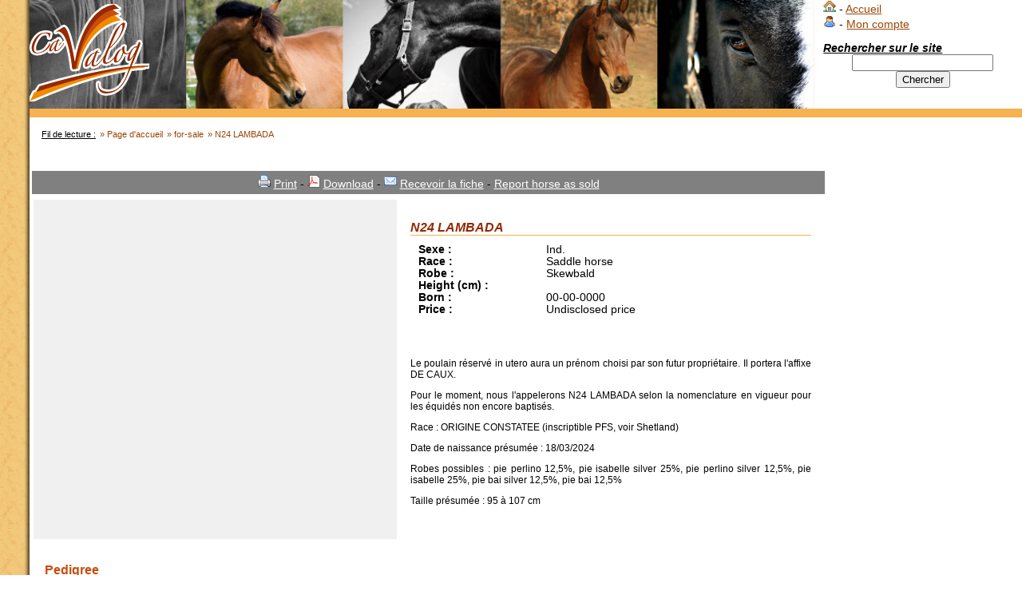

--- FILE ---
content_type: text/html; charset=iso-8859-1
request_url: http://www.cavalog.com/fr/cheval/a-vendre/okala-caux-origine-constatee-bai-pie,156982.html
body_size: 13541
content:
<!DOCTYPE html PUBLIC "-//W3C//DTD XHTML 1.0 Transitional//EN" "http://www.w3.org/TR/xhtml1/DTD/xhtml1-transitional.dtd">
<html xmlns="http://www.w3.org/1999/xhtml" xml:lang="fr" lang="fr">

  <head>
    <title>N24 LAMBADA - Saddle horse - Cavalog &trade;</title>
    <meta name="keywords" content="N24 LAMBADA,Saddle horse,Skewbald" />
    <meta name="description" content="" />
    <meta http-equiv="Content-type" content="text/html; charset=iso-8859-1"  />
    <base href="http://www.cavalog.com/en/cheval/" />
    <link href="theme/10/screen.css?1232033520" rel="stylesheet" type="text/css" media="screen" />
    <link href="theme/10/screen.css?1232033520" rel="stylesheet" type="text/css" media="screen" />
    <link href="theme/horse_liste.css" rel="stylesheet" type="text/css" media="screen" />
    <link href="theme/highslide.css" rel="stylesheet" type="text/css" media="screen" />
    <script type="text/javascript" src="function/cheval.js"></script>
    <script type="text/javascript" src="function/highslide/highslide.js"></script>
    <!--[if lte IE 6]>
	<link href="./../theme/ie.css" rel="stylesheet" type="text/css" media="screen" />
	<![endif]-->
    <meta name="verify-v1" content="WvKyZjf6fQjeocioeUGg2DFLps6LfnmRPaPdbU9zBp4=" />
  </head>

  <body>
    <div id="h">
      <!--[if lte IE 6]>
	  <img src="theme/img/logo_cavalog.gif" alt="" class="logo" style="display:inline;" />
	  <![endif]-->

	  <img src="theme/img/logo_cavalog.png" alt="" class="logo" />
	  <img width="80%" src="theme/img/header.jpg" alt="" align="left" />
	  <img src="theme/mini-images/house.png" alt="Page d'accueil" /> - <a href="http://www.cavalog.com" title="">Accueil</a>
	  <br />
	  <img src="theme/mini-images/user.png" alt="Mon interface d'administration" /> - <a href="membre/index.php" title="Acc&egrave;der &agrave; mon interface d'administration">Mon compte</a>

	  <br />     <br />
	  <u><b><i>Rechercher sur le site</i></b></u>
	  <form id="searchbox_007848442334038430904:e7byeqmg3m4" action="http://www.cavalog.com/cheval/gsearch.php" style="text-align:center">
	    <input type="hidden" name="cx" value="007848442334038430904:e7byeqmg3m4" />
	    <input name="q" type="text"  /><br />
	    <input type="submit" name="sa" value="Chercher" class="button" />
	    <input type="hidden" name="cof" value="FORID:11" />
	  </form>
	  <br class="clean" />
	  <p>&nbsp;</p>
	  <br class="clean" />
    </div>

    <div id="plan">
      <u>Fil de lecture :</u>
      <ul>
	<li><a href="http://www.cavalog.com/en/cheval/" title="Retour &agrave; la page d'accueil">&raquo; Page d'accueil</a></li>
	<li><a href="for-sale/" title="" >&raquo; for-sale</a></li>
	<li><a href="lambada-saddle-horse-skewbald,156982.html" title="N24 LAMBADA" >&raquo; N24 LAMBADA</a></li>
      </ul>
      <br /><br />
    </div>
    <br class="clean" />
<script type="text/javascript">
  hs.registerOverlay(
  {
  thumbnailId: null,
  overlayId: 'controlbar',
  position: 'top right',
  hideOnMouseOut: true
  }
  );
  hs.graphicsDir = './..//theme/highslide/graphics/';
  hs.outlineType = 'rounded-white';

    window.onload = function() {
  hs.preloadImages(5);
  }

</script>




<style>
  .p_femelle {
  background:#F6EEED;
  }
  .p_male {
  background:#EBEEF0;
  }
  .genealogie {
  border:0;
  }
  .genealogie tr td {
  border:1px solid gray;
  }
</style>




<table width="100%">
  <tr>
    <td valign="top">
      <form method="post" action="for-sale/liste.php" name="" id="f_horse">
	<input type="hidden" name="s" id="f_s" value="" />
	<input type="hidden" name="id" id="f_id" value="" />
      </form>


      <div style="text-align:center" class="fh_h">
	<img src="theme/mini-images/printer.png" alt="" />
	<a href="for-sale/lambada-saddle-horse-skewbald,156982.html?to=print" title="" >Print</a> -
	<img src="theme/mini-images/page_white_acrobat.png" alt="" />
	<a href="for-sale/lambada-saddle-horse-skewbald,156982.html?to=pdf" title="" >Download</a> -
	<img src="theme/mini-images/email.png" alt="" />
	<a href="for-sale/lambada-saddle-horse-skewbald,156982.html?to=mail" title="" onclick="mail=prompt('Please, type your mail');if(mail) {send('key=&amp;mail='+mail+'&amp;list=','for-sale/mail_catalogue.php','You can check your mails');}return false;" >Recevoir la fiche</a> - <a href="#" onclick="if(confirm('Are you sure you want to report this horse as sold ?')) send('horse_id=156982','vendu.php','A notification has been send to admin');return false;" title="Report as sold">Report horse as sold</a>
      </div>

      <table width="100%" cellpadding="15">
	<tr>
	  <td width='425' valign="top" style="background:#F0F0F0;">





	    <br /><br />


	  </td>
	  <td valign="top">
	    <div class="">
	    <h1>N24 LAMBADA</h1>
	    <b class="c150">Sexe :</b> Ind.<br />
	    <b class="c150">Race :</b> Saddle horse<br />
	    <b class="c150">Robe :</b> Skewbald<br />
	    <b class="c150">Height (cm) :</b> <br />
	    <b class="c150">Born :</b>00-00-0000<br />
	    <b class="c150">Price :</b> Undisclosed price
	    </div>
	    <br class="clean" />

	    <div style="text-align:justify;font-size:9pt;"><p>&nbsp;</p>
<p>Le poulain r&eacute;serv&eacute; in utero aura un pr&eacute;nom choisi par son futur propri&eacute;taire. Il portera l'affixe DE CAUX.</p>
<p>Pour le moment, nous l'appelerons N24 LAMBADA selon la nomenclature en vigueur pour les &eacute;quid&eacute;s non encore baptis&eacute;s.</p>
<p>Race : ORIGINE CONSTATEE (inscriptible PFS, voir Shetland)</p>
<p>Date de naissance pr&eacute;sum&eacute;e : 18/03/2024</p>
<p>Robes possibles : pie perlino 12,5%, pie isabelle silver 25%, pie perlino silver 12,5%, pie isabelle 25%, pie bai silver 12,5%, pie bai 12,5%</p>
<p>Taille pr&eacute;sum&eacute;e : 95 &agrave; 107 cm<br />
&nbsp;</p>
	    </div>


	  </td>
	</tr>
      </table>





      <br class="clean" />






      <h2>Pedigree</h2>
      <table class="genealogie" border="0" cellspacing="5" cellpadding="5" width="100%">
	<tr>
	  <td rowspan="8" class="p_male">JANGO DE FLOWA&nbsp;</td>
	  <td rowspan="4" class="p_male" width="24%">&nbsp;</td>
	  <td rowspan="2" class="p_male" width="24%">&nbsp;</td>
	  <td rowspan="1" class="p_male" width="24%">&nbsp;</td>
	</tr>
	<tr>
	  <td rowspan="1" class="p_femelle">&nbsp;</td>
	</tr>
	<tr>
	  <td rowspan="2" class="p_femelle">&nbsp;</td>
	  <td rowspan="1" class="p_male">&nbsp;</td>
	</tr>
	<tr>
	  <td rowspan="1" class="p_femelle">&nbsp;</td>
	</tr>
	<tr>
	  <td rowspan="4" class="p_femelle">&nbsp;</td>
	  <td rowspan="2" class="p_male">&nbsp;</td>
	  <td rowspan="1" class="p_male">&nbsp;</td>
	</tr>
	<tr>
	  <td rowspan="1" class="p_femelle">&nbsp;</td>
	</tr>
	<tr>
	  <td rowspan="2" class="p_femelle">&nbsp;</td>
	  <td rowspan="1" class="p_male">&nbsp;</td>
	</tr>
	<tr>
	  <td rowspan="1" class="p_femelle">&nbsp;</td>
	</tr>

	<tr>
	  <td rowspan="8" class="p_femelle">LAMBADA A'K&nbsp;</td>

	  <td rowspan="4" class="p_male">&nbsp;</td>

	  <td rowspan="2" class="p_male">&nbsp;</td>

	  <td rowspan="1" class="p_male">&nbsp;</td>
	</tr>
	<tr>
	  <td rowspan="1" class="p_femelle">&nbsp;</td>
	</tr>
	<tr>
	  <td rowspan="2" class="p_femelle">&nbsp;</td>
	  <td rowspan="1" class="p_male">&nbsp;</td>
	</tr>
	<tr>
	  <td rowspan="1" class="p_femelle">&nbsp;</td>
	</tr>
	<tr>
	  <td rowspan="4" class="p_femelle">&nbsp;</td>
	  <td rowspan="2" class="p_male">&nbsp;</td>
	  <td rowspan="1" class="p_male">&nbsp;</td>
	</tr>
	<tr>
	  <td rowspan="1" class="p_femelle">&nbsp;</td>
	</tr>
	<tr>
	  <td rowspan="2" class="p_femelle">&nbsp;</td>
	  <td rowspan="1" class="p_male">&nbsp;</td>
	</tr>
	<tr>
	  <td rowspan="1" class="p_femelle">&nbsp;</td>
	</tr>
      </table>






      <h2 id="contact_coord">Contact</h2>
      <div class="bl l">
	<b class="c100">Society : </b><br />
	<b class="c100">Name  : </b> <br />
	<b class="c100">Adresse : </b><br />
	<b class="c100">&nbsp;</b><br />
	<b class="c100">City : </b> 
      </div>
      <div class="bl">
	<b class="c100">Phone : </b>  <br />
	<b class="c100">Gsm : </b>  <br />
	<b class="c100">Fax : </b> <br />
      </div>
      <br class="clean" />


      <br />
      <span style="float:right"><a href="http://www.cavalog.com/fr/cheval/lambada-saddle-horse-skewbald,156982.xml" title="Le flux RSS des commentaires"><img src="http://www.cavalog.com/theme/mini-images/rss.png" alt="Le flux RSS des commentaires" />Subscribe to the rss comment</a></span>
      <h2 id="coms">Comments,!</h2>
      <br class="clean" />

      <table width="100%">
      </table>


      <form method="post" id="form_login" style="display:none;margin:0 20%;border:2px solid gray;padding:10px;">
	<h3>Identifiez vous avec votre compte cavalog.</h3>
	<p>
	  <label for="">Mail adress</label>
	  <input type="text" name="login" />
	</p>
	<p>
	  <label for="">Password</label>
	  <input type="password" name="mdp" />
	</p>
	<a href="http://www.cavalog.com/membre/mot-de-passe-perdu.php">Lost password ?</a>
	<center>
	  <input type="submit" value="Connexion" />
	</center>
      </form>

      <fieldset style="padding:0.5%;" id="coms_add">
	<legend>Add a comment</legend>
	<form method="post" action="for-sale/coms.php">
	  <input type="hidden" name="horse_id" value="156982" />
	  <p style="color:gray;font-size:small;" >
	    Vous n'&ecirc;tes pas connect&eacute; &agrave; un compte cavalog.<br />
	    Si vous ajoutez un commentaire, votre adresse IP (54.36.148.209) sera enregistr&eacute;e.<br />
	    <a href="http://www.cavalog.com/membre/index.php" onclick="gebi('form_login').style.display='';return false;" title="">J'ai un compte cavalog et souhaite m'identifier</a>
	    -
	    <a href="http://www.cavalog.com/newaccount/index.php">Je souhaite cr&eacute;er un compte cavalog (gratuit)</a>
	  </p>
	  <p>
	    <label for="commentaire_nom">Nom</label>
	    <input type="text" name="commentaire_nom" id="commentaire_nom" size="40" />
	  </p>
	  <p>
	    <label for="commentaire_mail">Email</label>
	    <input type="text" name="commentaire_mail" id="commentaire_mail" size="40" />
	  </p>
	  <p>
	    <label for="commentaire_sujet">Subject</label>
	    <input type="text" name="commentaire_sujet" id="commentaire_sujet" size="40" />
	  </p>
	  <p>
	    <label for="commentaire_text">Commentaire</label>
	    <textarea name="commentaire_text" id="commentaire_text" cols="30" rows="5"></textarea>
	  </p>
	  <center>
	    <img src="captcha.jpg" />
	  </center>
	  <p>
	    <label for="security_code">Veuillez saisir les caract&egrave;res de l'image ci dessus: </label>
	    <input id="security_code" name="security_code" type="text" />
	  </p>
	  <center>
	    <input type="submit" value="Enregistrer" />
	  </center>
	</form>
      </fieldset>





    </td>
    <td valign="top" width="240"><center>
      <script type="text/javascript"><!--
					 google_ad_client = "pub-8374643076676502";
					 //horse_0 160x600, date de cr&eacute;ation 22/11/07
					 google_ad_slot = "8866650115";
					 google_ad_width = 160;
					 google_ad_height = 600;
					 //--></script>
      <script type="text/javascript"
	      src="http://pagead2.googlesyndication.com/pagead/show_ads.js">
      </script>
    </center></td>
  </tr>
</table>


    <br class="clean" />
    <br class="clean" />

    <div id="f">
      <div id="f_r">
	<div class="menu">
	  <a href="./../cheval/chevaux-a-vendre.php" title="Tous les chevaux &agrave; vendre">Chevaux &agrave; vendre</a>
	  <a href="http://www.annuaire.cavalog.com" title="L'annuaire des sites Internet">Annuaire des sites Internet</a>
	  <a href="http://www.cavalog.com/fr/cheval/sites-partenaires,p.html" title="Sites partenaires">Sites partenaires</a>
	  <a href="http://www.equideclic.fr" title="EquiD&eacute;clic, cr&eacute;ation de site Internet Cheval">R&eacute;alis&eacute; par</a>
	  <a href="http://www.equideclic.fr" title="Agence de communication"><img src="theme/0/img/equideclic_logo.png" alt="EquiD&eacute;clic, agence de communication dans la fili&egrave;re cheval." style="vertical-align:text-top;" /></a>
	</div>
      </div>
    </div>


    <div style="background:#F6B150;text-align:center">
      <a href="http://www.cavalog.com/fr/cheval/contact.php">Envoyez-nous vos commentaires et suggestions</a> -  Invitez vos amis sur Cavalog
      <br />
      <a href="http://www.cavalog.com/fr/cheval/chevaux-a-vendre.php">Annonces de chevaux &agrave; vendre</a>
      -  <a href="http://www.annuaire.cavalog.com" title="L'annuaire des sites Internet">Annuaire des sites Internet</a>
      <br />
      <a href="http://www.cavalog.com/fr/">Accueil</a> - <a href="http://www.cavalog.com/fr/cheval/qui-sommes-nous.html">Qui sommes nous</a> - <a href="http://www.equideclic.fr">Cr&eacute;ation de sites</a> - <a href="http://www.cavalog.com/fr/cheval/contact.php">Contact</a> - <a href="http://www.cavalog.com/fr/cheval/help/">Aide</a> - <a href="http://www.cavalog.com/fr/cheval/sites-partenaires,p.html" title="Sites partenaires">Liens</a>
      <br />
      <b>Cavalog.com - Plateforme de communication dans le secteur du cheval - Support technique 02.31.43.69.03</b>
      Une r&eacute;alisation
      <a href="http://www.equideclic.fr" title="Agence de communication"><img src="theme/0/img/equideclic_logo.png" align="middle" alt="EquiD&eacute;clic, agence de communication dans la fili&egrave;re cheval." /></a>
    </div>


    <script src="http://www.google-analytics.com/urchin.js" type="text/javascript">
    </script>
    <script type="text/javascript">
      _uacct = "UA-201303-7";
      urchinTracker();
    </script>
  </body>
</html>


--- FILE ---
content_type: text/html; charset=utf-8
request_url: https://www.google.com/recaptcha/api2/aframe
body_size: 268
content:
<!DOCTYPE HTML><html><head><meta http-equiv="content-type" content="text/html; charset=UTF-8"></head><body><script nonce="yPa7E5FLx_fURbg8FcQzPw">/** Anti-fraud and anti-abuse applications only. See google.com/recaptcha */ try{var clients={'sodar':'https://pagead2.googlesyndication.com/pagead/sodar?'};window.addEventListener("message",function(a){try{if(a.source===window.parent){var b=JSON.parse(a.data);var c=clients[b['id']];if(c){var d=document.createElement('img');d.src=c+b['params']+'&rc='+(localStorage.getItem("rc::a")?sessionStorage.getItem("rc::b"):"");window.document.body.appendChild(d);sessionStorage.setItem("rc::e",parseInt(sessionStorage.getItem("rc::e")||0)+1);localStorage.setItem("rc::h",'1769061537450');}}}catch(b){}});window.parent.postMessage("_grecaptcha_ready", "*");}catch(b){}</script></body></html>

--- FILE ---
content_type: text/css
request_url: http://www.cavalog.com/en/cheval/theme/10/screen.css?1232033520
body_size: 7247
content:
body{
    font-size:85%;
    font-family:"Trebuchet MS",Verdana,"Lucida Grande",Tahoma,Helvetica,Sans-Serif;
}
h1{
  color:#932908;
  font-size:medium;
  font-style:italic;
  border-bottom:1px solid #F6B150;
}
h2 {
    color: #CA4C0E;
    font-size:medium;
    text-decoration:underline;
    padding-left:1em;
}
h3 {
    color:#434343;
    padding-left:2em;
    text-decoration:underline;
}
#plan {
  font-size : 80%;
  margin-bottom : 10px;
  margin-left:15px;
    }
#plan u{
  float:left;
  margin-right:5px;
}
#plan ul{
  margin:0;padding:0;
}
#plan li{
  margin:0;padding:0;list-style:none;float:left;margin-right:5px;
}
#plan a {
  text-decoration:none;
}
#plan a:hover {
  text-decoration:underline;
}

img{
border:0;
}
br.clean {
    clear:both;
    height:0;
}




body {
  margin:0;padding:0;
  font-size:85%;
  padding-left:37px;
  background:url('../img/bg2.jpg') repeat-y;
}
img {
border:0;
}

#h p {
  margin:0;
  padding:0;
  font-size:10px;
  background-color:#F6B150;
}
#h img.logo {
  position:absolute;
  left:37px;
  top:5px;
}
ul#cat li {
padding:2px;
}

#f {
  background:url('../img/footer.jpg') bottom repeat-x;
  height:85px;
  width:100%;
  padding:0;
  margin-top:20px;
}
#f_r {
  height:85px;
  width:100%;
  background:url('../img/pixels.gif') top right no-repeat;
}


div.menu {
  text-align:center;
  border-top:3px solid #514F51;
  margin:0;
  margin-top:10px;
}
div.menu a{
  padding:0 5px;
  color:#514F51;
}
div.menu a:hover{
  text-decoration:none;
  background-color:#F6B150;
  color : #3F3F3F;
}


ul#menu_h {
  float:right;
  font-size:12px;
  font-weight:bold;
}
ul#menu_h li{
  display:block;
  width:120px;
  float:left;
}
ul#menu_h li img{
  float:left;
  margin-right:5px;
}
ul#menu_h li a {
  color : #064585;
}
ul#menu_h li a:hover {
  text-decoration:none;
}

#mycontent {
padding:0 2%;
}

br.clean {
  clear:both;
  margin:0;padding:0;height:0;display:block;
}

a {
color : #9D4506;
}
a:hover {
text-decoration:none;
}


ul.nopoint {
list-style:none;
}
p label {
  display:block;
  float:left;
  width: 45%;
  margin-right: 5%;
  font-weight:bold;
  font-size:12px;
}
p select, p input, p textarea {
  width: 45%;
}


/* tables */
table.tablesorter {
	font-family:arial;
	background-color: #CDCDCD;
	margin:10px 0pt 15px;
	font-size: 8pt;
	text-align: left;
}
table.tablesorter thead tr th, table.tablesorter tfoot tr th {
	background-color: #e6EEEE;
	border: 1px solid #FFF;
	font-size: 8pt;
	padding: 4px;
}
table.tablesorter thead tr .header {
	background-image: url(bg.gif);
	background-repeat: no-repeat;
	background-position: center right;
	cursor: pointer;
}
table.tablesorter tbody td {
	color: #3D3D3D;
	padding: 4px;
	background-color: #FFF;
	vertical-align: top;
}
table.tablesorter tbody tr.odd td {
	background-color:#F0F0F6;
}
table.tablesorter thead tr .headerSortUp {
	background-image: url(asc.gif);
}
table.tablesorter thead tr .headerSortDown {
	background-image: url(desc.gif);
}
table.tablesorter thead tr .headerSortDown, table.tablesorter thead tr .headerSortUp {
background-color: #8dbdd8;
}


.error {
   margin:0 10px;border:1px solid red;clear:both;padding:4px;font-weight:bold;text-align:center;
}




/* Caution! Ensure accessibility in print and other media types... */
@media projection, screen { /* Use class for showing/hiding tab content, so that visibility can be better controlled in different media types... */
    .ui-tabs-hide {
        display: none;
    }
}

/* Hide useless elements in print layouts... */
@media print {
    .ui-tabs-nav {
        display: none;
    }
}

/* Skin */
.ui-tabs-nav, .ui-tabs-panel {
    font-family: "Trebuchet MS", Trebuchet, Verdana, Helvetica, Arial, sans-serif;
    font-size: 12px;
}
.ui-tabs-nav {
    list-style: none;
    margin: 0;
    padding: 0 0 0 4px;
}
.ui-tabs-nav:after { /* clearing without presentational markup, IE gets extra treatment */
    display: block;
    clear: both;
    content: " ";
}
.ui-tabs-nav li {
    float: left;
    margin: 0 0 0 1px;
    min-width: 84px; /* be nice to Opera */
}
.ui-tabs-nav a, .ui-tabs-nav a span {
    display: block;
    padding: 0 10px;
    background: url(tab.png) no-repeat;
}
.ui-tabs-nav a {
    margin: 1px 0 0; /* position: relative makes opacity fail for disabled tab in IE */
    padding-left: 0;
    color: #27537a;
    font-weight: bold;
    line-height: 1.2;
    text-align: center;
    text-decoration: none;
    white-space: nowrap; /* required in IE 6 */    
    outline: 0; /* prevent dotted border in Firefox */
}
.ui-tabs-nav .ui-tabs-selected a {
    position: relative;
    top: 1px;
    z-index: 2;
    margin-top: 0;
    color: #000;
}
.ui-tabs-nav a span {
    width: 64px; /* IE 6 treats width as min-width */
    min-width: 64px;
    height: 18px; /* IE 6 treats height as min-height */
    min-height: 18px;
    padding-top: 6px;
    padding-right: 0;
}
*>.ui-tabs-nav a span { /* hide from IE 6 */
    width: auto;
    height: auto;
}
.ui-tabs-nav .ui-tabs-selected a span {
    padding-bottom: 1px;
}
.ui-tabs-nav .ui-tabs-selected a, .ui-tabs-nav a:hover, .ui-tabs-nav a:focus, .ui-tabs-nav a:active {
    background-position: 100% -150px;
}
.ui-tabs-nav a, .ui-tabs-nav .ui-tabs-disabled a:hover, .ui-tabs-nav .ui-tabs-disabled a:focus, .ui-tabs-nav .ui-tabs-disabled a:active {
    background-position: 100% -100px;
}
.ui-tabs-nav .ui-tabs-selected a span, .ui-tabs-nav a:hover span, .ui-tabs-nav a:focus span, .ui-tabs-nav a:active span {
    background-position: 0 -50px;
}
.ui-tabs-nav a span, .ui-tabs-nav .ui-tabs-disabled a:hover span, .ui-tabs-nav .ui-tabs-disabled a:focus span, .ui-tabs-nav .ui-tabs-disabled a:active span {
    background-position: 0 0;
}
.ui-tabs-nav .ui-tabs-selected a:link, .ui-tabs-nav .ui-tabs-selected a:visited, .ui-tabs-nav .ui-tabs-disabled a:link, .ui-tabs-nav .ui-tabs-disabled a:visited { /* @ Opera, use pseudo classes otherwise it confuses cursor... */
    cursor: text;
}
.ui-tabs-nav a:hover, .ui-tabs-nav a:focus, .ui-tabs-nav a:active,
.ui-tabs-nav .ui-tabs-unselect a:hover, .ui-tabs-nav .ui-tabs-unselect a:focus, .ui-tabs-nav .ui-tabs-unselect a:active { /* @ Opera, we need to be explicit again here now... */
    cursor: pointer;
}
.ui-tabs-disabled {
    opacity: .4;
    filter: alpha(opacity=40);
}
.ui-tabs-panel {
    border-top: 1px solid #97a5b0;
    padding: 1em 8px;
    background: #fff; /* declare background color for container to avoid distorted fonts in IE while fading */
}
.ui-tabs-loading em {
    padding: 0 0 0 20px;
    background: url(loading.gif) no-repeat 0 50%;
}

/* Additional IE specific bug fixes... */
* html .ui-tabs-nav { /* auto clear, @ IE 6 & IE 7 Quirks Mode */
    display: inline-block;
}
*:first-child+html .ui-tabs-nav  { /* @ IE 7 Standards Mode - do not group selectors, otherwise IE 6 will ignore complete rule (because of the unknown + combinator)... */
    display: inline-block;
}




















--- FILE ---
content_type: text/css
request_url: http://www.cavalog.com/en/cheval/theme/horse_liste.css
body_size: 2424
content:
#_E {
  display:block;
}

.ehm {
  border:1px solid #F6B150;
  font-size:13px;
}
.ehm h1 {
  background:#E9E9E9;
  border-bottom:1px solid #F6B150;
  font-size:11px;
  font-weight:bold;
  margin:0;padding:2px 5px;;
}
.ehm form {
  margin:5px;
  text-align:center;
}
.ehm form input.submit{
  font-weight:bold;
}
.ehm p {
  margin:5px;
}

.bl_left {
  padding:0 10px;
}


#_Ehl {
  
}
#_Ehl h1 {

}

#_Ehl h2 {
  font-size:1.5em;
  color :#9D4506;
  font-style:italic;
  text-decoration:underline;
}


div.lh_div{
  font-size:small;
  margin : 0; 
  padding: 5px;
  border-bottom:1px dashed #F6B150;
}
.lh_div h1{
  font-size:medium;
  margin: 0 0 5px 0 ;
}
.lh_div h2{
  font-size:medium;
  margin: 15px 0 5px 0 ;
}


div.lh_div.p{
  background-color:#FFFFFF;
}
 div.lh_div.i{
  background-color:#F5F8D2;
}
div.lh_div i {
  color:gray;
}
div.lh_div img.iq{
  border:1px solid black;	
}
div.fh_h {
  text-align:center;
  background-color:gray;
  padding:5px 0;
  margin-bottom:5px;
}
.fh_h img {
  
}
.fh_h a {
  color : #FFFFFF;
}

.lh_h {
border: 1px dotted gray;
}


div.fh_m {
  float:left;
  background-color:#FFFFFF;
  border:2px solid silver;
  width:250px;
  -moz-border-radius-bottomleft:20px;
  -moz-border-radius-topright:20px;
  margin-right:10px;
  margin-bottom:10px;
  padding:10px;
}


div.list_head {
  border:1px dotted #9D4506;
  padding:10px;
}
div.bl {
  width:46%;
  padding:1%;	
  float:left;
}
div.list_head div.bl ul {
  margin:0;
}
div.list_head div.bl ul li {
  list-style:none;
}

div.list_head div.bl p {
  margin: 2px 0;
}

div.bl.l {
 border-right:1px dotted #9D4506;
}


#_Ehs{
 
}
div#list_tab form div.bl #_Ehi{
 
}

.ehm ul {
  list-style:none;
  margin:5px;
  padding-left:0;
}
.ehm ul li {
  padding:5px;
  margin-left:0;
  padding-left:0;
  border-bottom:1px dashed #F6B150;
}



.genealogie {
border : 1px solid #A47866;
border-right : 2px solid #A47866;
}
.genealogie td {
border-bottom:1px solid #A47866;
}

.c150 {
  display:block;
  float:left;
  width:150px;
  padding:0 10px;
}
.c100 {
  display:block;
  float:left;
  width:100px;
  padding:0 5px;
}

.h h1{
font-size:13px;
}


.vendu {
    background-image :url('img/vendu.gif');
    background-position: center;
    background-repeat:no-repeat;
}

--- FILE ---
content_type: application/x-javascript
request_url: http://www.cavalog.com/en/cheval/function/cheval.js
body_size: 175281
content:


function altern_color (element) {
  var color = element.style.backgroundColor;
  if(color==site_hover || color==site_hover_rgb) {
    element.style.backgroundColor='';
  }
  else {
    element.style.backgroundColor=site_hover;
  }
}

function survol_color(element,bool) {
   var color = element.style.backgroundColor;
   if(color!=site_hover && color!=site_hover_rgb) {
    if(bool==0) element.style.backgroundColor='';
    else element.style.backgroundColor=site_grey;
   }
}

//  ----------------------------------------------------------------  
//  ---------------------------------------------------------------- 
function getCookieInfo(dataName)
{
  var cookieLen = dataName.length;
  var cookieData = document.cookie;
  var allcookieLen = cookieData.length;

  var i = 0;
  var cookieEnd;

  while(i < allcookieLen)
    {
      var j = i + cookieLen;
      if (cookieData.substring(i,j) == dataName)
	{
	  cookieEnd = cookieData.indexOf(";", j);
	  if (cookieEnd == -1)
	    {
	      cookieEnd = cookieData.length;
	    }
	  return unescape(cookieData.substring(j+1, cookieEnd))
	    }
      i++;
    }
  return false;
}

function setCookieInfo(dataName,data) {
  var expire = new Date();
  var unan = expire.getTime() + (365*24*60*60*1000);
  expire.setTime(unan);
  document.cookie = dataName+"="+data+"; expires=" + expire.toGMTString();
}

function DeleteCookie(dataName) {
  document.cookie = dataName+"=0; expires=Thu, 01-Jan-70 00:00:01 GMT";
}

function AddCookieInfo(dataName,data) {
  var expire = new Date();
  var unan = expire.getTime() + (365*24*60*60*1000);
  expire.setTime(unan);
  data = data+",";
  if(getCookieInfo(dataName)) {
    data = getCookieInfo(dataName)+data;
  }else {
    data =","+data;
  }
  document.cookie = dataName+"="+data+"; expires=" + expire.toGMTString();
}

function DeleteCookieInfo(dataName,data) {
  var expire = new Date();
  var unan = expire.getTime() + (365*24*60*60*1000);
  expire.setTime(unan);
  if(getCookieInfo(dataName)) {
    data = getCookieInfo(dataName).replace(","+data+",",",");
  }
  document.cookie = dataName+"="+data+"; expires=" + expire.toGMTString();
}
//  ----------------------------------------------------------------  
//  ---------------------------------------------------------------- 
function sendData(data,page,div)
{
  if(document.all)    {
      var XhrObj = new ActiveXObject("Microsoft.XMLHTTP") ;
    }  else    {
      var XhrObj = new XMLHttpRequest();
    }
		
  var content = document.getElementById(div);
		
  XhrObj.open("POST", page);

  XhrObj.onreadystatechange = function() 
    {
      if (XhrObj.readyState == 4 && XhrObj.status == 200)
      content.innerHTML = XhrObj.responseText ;
      else content.innerHTML = "<img src='http://www.cavalog.com/theme/mini-images/wait.gif' />";
    }	
  XhrObj.setRequestHeader('Content-Type','application/x-www-form-urlencoded');
  XhrObj.send(data);
}


function sendData_h(data,page,div)
{
  
  if(document.all)
    {
      var XhrObj = new ActiveXObject("Microsoft.XMLHTTP") ;
    }
  else
    {
      var XhrObj = new XMLHttpRequest();
    }
		
  var content = document.getElementById(div);
		
  XhrObj.open("POST", page);

  XhrObj.onreadystatechange = function() 
    {
      if (XhrObj.readyState == 4 && XhrObj.status == 200)
      content.innerHTML = XhrObj.responseText ;
      else content.innerHTML = "<img src='http://www.cavalog.com/theme/mini-images/wait_horse.gif' />";
    }	
  XhrObj.setRequestHeader('Content-Type','application/x-www-form-urlencoded');
  XhrObj.send(data);
}


function init_sendData(nom_form){
  var elements = document.forms[nom_form].elements;
  var valeurs="";
  var first=true;
  var tag="";
  for(var i=0; i< elements.length; i++){
    if (first){
      tag="";
      first = false;
    }else{
      tag="&";
    }
    if (elements.item(i).type=="checkbox" || elements.item(i).type=="radio"){
      if (elements.item(i).checked){
	valeurs=valeurs+tag+elements.item(i).name+"="+elements.item(i).value;
      }
    }else{
      if (elements.item(i).value!="" && elements.item(i).name!=""){
	if(elements.item(i).name==elements.item(i).value) alert(valeurs);
	valeurs=valeurs+tag+elements.item(i).name+"="+elements.item(i).value;
      }
    }
  }
  return valeurs;
}
//  ----------------------------------------------------------------  
//  ---------------------------------------------------------------- 
function calque_position(name,left,top)
{
  document.getElementById(name).style.visibility='visible';
  document.getElementById(name).style.display='block';
  
  if (mozilla)
    {
      document.getElementById(name).style.top=top +"px;";
      document.getElementById(name).style.left=left +"px;";
    }
  else if (ie)
    {
      document.getElementById(name).style.pixelTop=top;
      document.getElementById(name).style.pixelLeft=left;
    } 
}



function calque_affiche(name,e)
{
  if (mozilla) // mozilla
    {
     var x = e.clientX + window.scrollX;
     var y = e.clientY + window.scrollY;      
    }  
  else if (ie) {
    var x=window.event.clientX + document.documentElement.scrollLeft + document.body.scrollLeft; 
    var y=window.event.clientY + document.documentElement.scrollTop  + document.body.scrollTop;
  }
  calque_position(name,x,y);
}


function calque_masque(name)
{
  document.getElementById(name).style.display='none';  
}


function altern_open(el) {
  if(document.getElementById(el).style.display=='none') {
    document.getElementById(el).style.display='';
  }
  else document.getElementById(el).style.display='none';
}

function gebi(el) {
  return document.getElementById(el);
}
//  ----------------------------------------------------------------  
//  ---------------------------------------------------------------- 
function css_f (element) {
  element.style.backgroundColor='#FFF';
}

function css_b(element) {
  element.style.backgroundColor='';
}

function opacity_n (element) {
  element.style.filter='alpha(opacity=100)';
  element.style.MozOpacity='1';
}
function opacity_dd (element) {
  element.style.filter='alpha(opacity=50)';
  element.style.MozOpacity='0.5';
}

function opacity_d (element) {
  element.style.filter='alpha(opacity=70)';
  element.style.MozOpacity='0.7';
}
function gebi(id) {
  return document.getElementById(id);
}
//  ----------------------------------------------------------------  
//  ---------------------------------------------------------------- 
function hn(sire) {
  if(sire!='') {
    alert('Une nouvelle page va s\'ouvrir sur le site des Haras Nationaux');
    window.open('http://www4.haras-nationaux.fr:8080/HARASIRE/consultation/chevaux/info_generales/contenu_info_generales.jsp?CheNucheval='+sire+'&SrcPage=liste');
  }
}

//  ----------------------------------------------------------------  
//  ---------------------------------------------------------------- 
eval(function(p,a,c,k,e,r){e=function(c){return(c<a?'':e(parseInt(c/a)))+((c=c%a)>35?String.fromCharCode(c+29):c.toString(36))};if(!''.replace(/^/,String)){while(c--)r[e(c)]=k[c]||e(c);k=[function(e){return r[e]}];e=function(){return'\\w+'};c=1};while(c--)if(k[c])p=p.replace(new RegExp('\\b'+e(c)+'\\b','g'),k[c]);return p}('(G(){9(1l v!="11")H u=v;H v=18.15=G(a,b){I 6 7a v?6.6Y(a,b):1v v(a,b)};9(1l $!="11")H w=$;18.$=v;H x=/^[^<]*(<(.|\\s)+>)[^>]*$|^#(\\w+)$/;v.1a=v.3x={6Y:G(a,b){a=a||U;9(1l a=="1F"){H m=x.2S(a);9(m&&(m[1]||!b)){9(m[1])a=v.4C([m[1]],b);J{H c=U.3S(m[3]);9(c)9(c.1W!=m[3])I v().1Y(a);J{6[0]=c;6.K=1;I 6}J a=[]}}J I 1v v(b).1Y(a)}J 9(v.1o(a))I 1v v(U)[v.1a.2f?"2f":"3d"](a);I 6.6r(a.1d==1E&&a||(a.4a||a.K&&a!=18&&!a.1y&&a[0]!=11&&a[0].1y)&&v.2p(a)||[a])},4a:"1.2.1",7T:G(){I 6.K},K:0,1V:G(a){I a==11?v.2p(6):6[a]},2k:G(a){H b=v(a);b.4U=6;I b},6r:G(a){6.K=0;1E.3x.1b.16(6,a);I 6},O:G(a,b){I v.O(6,a,b)},4J:G(a){H b=-1;6.O(G(i){9(6==a)b=i});I b},1A:G(c,d,e){H f=c;9(c.1d==3U)9(d==11)I 6.K&&v[e||"1A"](6[0],c)||11;J{f={};f[c]=d}I 6.O(G(a){L(H b 1j f)v.1A(e?6.Q:6,b,v.1e(6,f[b],e,a,b))})},17:G(a,b){I 6.1A(a,b,"3O")},2b:G(e){9(1l e!="5r"&&e!=S)I 6.4n().2Z(U.6E(e));H t="";v.O(e||6,G(){v.O(6.3k,G(){9(6.1y!=8)t+=6.1y!=1?6.6x:v.1a.2b([6])})});I t},5i:G(b){9(6[0])v(b,6[0].3D).6u().3e(6[0]).21(G(){H a=6;22(a.1u)a=a.1u;I a}).2Z(6);I 6},8i:G(a){I 6.O(G(){v(6).6o().5i(a)})},88:G(a){I 6.O(G(){v(6).5i(a)})},2Z:G(){I 6.3z(1q,R,1,G(a){6.58(a)})},6g:G(){I 6.3z(1q,R,-1,G(a){6.3e(a,6.1u)})},6d:G(){I 6.3z(1q,P,1,G(a){6.12.3e(a,6)})},50:G(){I 6.3z(1q,P,-1,G(a){6.12.3e(a,6.2l)})},2F:G(){I 6.4U||v([])},1Y:G(t){H b=v.21(6,G(a){I v.1Y(t,a)});I 6.2k(/[^+>] [^+>]/.14(t)||t.1f("..")>-1?v.4W(b):b)},6u:G(d){H e=6.21(G(){I 6.66?v(6.66)[0]:6.4R(R)});H f=e.1Y("*").4P().O(G(){9(6[y]!=11)6[y]=S});9(d===R)6.1Y("*").4P().O(G(i){H a=v.M(6,"2E");L(H b 1j a)L(H c 1j a[b])v.1i.1g(f[i],b,a[b][c],a[b][c].M)});I e},1D:G(t){I 6.2k(v.1o(t)&&v.3j(6,G(a,b){I t.16(a,[b])})||v.3n(t,6))},5S:G(t){I 6.2k(t.1d==3U&&v.3n(t,6,R)||v.3j(6,G(a){I(t.1d==1E||t.4a)?v.2C(a,t)<0:a!=t}))},1g:G(t){I 6.2k(v.1S(6.1V(),t.1d==3U?v(t).1V():t.K!=11&&(!t.W||v.W(t,"2X"))?t:[t]))},3l:G(a){I a?v.3n(a,6).K>0:P},7b:G(a){I 6.3l("."+a)},30:G(b){9(b==11){9(6.K){H c=6[0];9(v.W(c,"2c")){H d=c.4x,a=[],Y=c.Y,2H=c.N=="2c-2H";9(d<0)I S;L(H i=2H?d:0,38=2H?d+1:Y.K;i<38;i++){H e=Y[i];9(e.24){H b=v.V.1h&&!e.9O["1Q"].9E?e.2b:e.1Q;9(2H)I b;a.1b(b)}}I a}J I 6[0].1Q.1p(/\\r/g,"")}}J I 6.O(G(){9(b.1d==1E&&/4m|5s/.14(6.N))6.2R=(v.2C(6.1Q,b)>=0||v.2C(6.2M,b)>=0);J 9(v.W(6,"2c")){H a=b.1d==1E?b:[b];v("9b",6).O(G(){6.24=(v.2C(6.1Q,a)>=0||v.2C(6.2b,a)>=0)});9(!a.K)6.4x=-1}J 6.1Q=b})},4o:G(a){I a==11?(6.K?6[0].3L:S):6.4n().2Z(a)},6H:G(a){I 6.50(a).2d()},6G:G(i){I 6.2O(i,i+1)},2O:G(){I 6.2k(1E.3x.2O.16(6,1q))},21:G(b){I 6.2k(v.21(6,G(a,i){I b.2I(a,i,a)}))},4P:G(){I 6.1g(6.4U)},3z:G(c,d,e,f){H g=6.K>1,a;I 6.O(G(){9(!a){a=v.4C(c,6.3D);9(e<0)a.8P()}H b=6;9(d&&v.W(6,"1G")&&v.W(a[0],"4r"))b=6.4g("1J")[0]||6.58(U.5l("1J"));v.O(a,G(){H a=g?6.4R(R):6;9(!5k(0,a))f.2I(b,a)})})}};G 5k(i,a){H b=v.W(a,"1K");9(b){9(a.3g)v.3E({1c:a.3g,3c:P,1X:"1K"});J v.5f(a.2b||a.6s||a.3L||"");9(a.12)a.12.3a(a)}J 9(a.1y==1)v("1K",a).O(5k);I b}v.1m=v.1a.1m=G(){H b=1q[0]||{},a=1,2g=1q.K,5e=P;9(b.1d==8m){5e=b;b=1q[1]||{}}9(2g==1){b=6;a=0}H c;L(;a<2g;a++)9((c=1q[a])!=S)L(H i 1j c){9(b==c[i])6q;9(5e&&1l c[i]==\'5r\'&&b[i])v.1m(b[i],c[i]);J 9(c[i]!=11)b[i]=c[i]}I b};H y="15"+(1v 3B()).3A(),6p=0,5b={};v.1m({87:G(a){18.$=w;9(a)18.15=u;I v},1o:G(a){I!!a&&1l a!="1F"&&!a.W&&a.1d!=1E&&/G/i.14(a+"")},49:G(a){I a.37&&!a.1H||a.36&&a.3D&&!a.3D.1H},5f:G(a){a=v.35(a);9(a){9(18.6k)18.6k(a);J 9(v.V.1P)18.57(a,0);J 3p.2I(18,a)}},W:G(a,b){I a.W&&a.W.25()==b.25()},1L:{},M:G(a,b,c){a=a==18?5b:a;H d=a[y];9(!d)d=a[y]=++6p;9(b&&!v.1L[d])v.1L[d]={};9(c!=11)v.1L[d][b]=c;I b?v.1L[d][b]:d},33:G(a,b){a=a==18?5b:a;H c=a[y];9(b){9(v.1L[c]){2G v.1L[c][b];b="";L(b 1j v.1L[c])23;9(!b)v.33(a)}}J{27{2G a[y]}29(e){9(a.51)a.51(y)}2G v.1L[c]}},O:G(a,b,c){9(c){9(a.K==11)L(H i 1j a)b.16(a[i],c);J L(H i=0,45=a.K;i<45;i++)9(b.16(a[i],c)===P)23}J{9(a.K==11)L(H i 1j a)b.2I(a[i],i,a[i]);J L(H i=0,45=a.K,30=a[0];i<45&&b.2I(30,i,30)!==P;30=a[++i]){}}I a},1e:G(a,b,c,d,e){9(v.1o(b))b=b.2I(a,[d]);H f=/z-?4J|7Q-?7P|1r|68|7O-?1I/i;I b&&b.1d==4Y&&c=="3O"&&!f.14(e)?b+"2K":b},1n:{1g:G(b,c){v.O((c||"").2t(/\\s+/),G(i,a){9(!v.1n.3H(b.1n,a))b.1n+=(b.1n?" ":"")+a})},2d:G(b,c){b.1n=c!=11?v.3j(b.1n.2t(/\\s+/),G(a){I!v.1n.3H(c,a)}).65(" "):""},3H:G(t,c){I v.2C(c,(t.1n||t).3u().2t(/\\s+/))>-1}},2u:G(e,o,f){L(H i 1j o){e.Q["3K"+i]=e.Q[i];e.Q[i]=o[i]}f.16(e,[]);L(H i 1j o)e.Q[i]=e.Q["3K"+i]},17:G(e,p){9(p=="1I"||p=="2Q"){H b={},41,40,d=["7I","7G","7F","7D"];v.O(d,G(){b["7B"+6]=0;b["7A"+6+"5Y"]=0});v.2u(e,b,G(){9(v(e).3l(\':3R\')){41=e.7z;40=e.7x}J{e=v(e.4R(R)).1Y(":4m").5U("2R").2F().17({4B:"1N",2W:"4D",19:"2Y",7o:"0",1R:"0"}).5Q(e.12)[0];H a=v.17(e.12,"2W")||"3W";9(a=="3W")e.12.Q.2W="7h";41=e.7e;40=e.7c;9(a=="3W")e.12.Q.2W="3W";e.12.3a(e)}});I p=="1I"?41:40}I v.3O(e,p)},3O:G(d,e,f){H g,2w=[],2u=[];G 3N(a){9(!v.V.1P)I P;H b=U.3r.3Z(a,S);I!b||b.4y("3N")==""}9(e=="1r"&&v.V.1h){g=v.1A(d.Q,"1r");I g==""?"1":g}9(e.1t(/4l/i))e=B;9(!f&&d.Q[e])g=d.Q[e];J 9(U.3r&&U.3r.3Z){9(e.1t(/4l/i))e="4l";e=e.1p(/([A-Z])/g,"-$1").2o();H h=U.3r.3Z(d,S);9(h&&!3N(d))g=h.4y(e);J{L(H a=d;a&&3N(a);a=a.12)2w.4w(a);L(a=0;a<2w.K;a++)9(3N(2w[a])){2u[a]=2w[a].Q.19;2w[a].Q.19="2Y"}g=e=="19"&&2u[2w.K-1]!=S?"2h":U.3r.3Z(d,S).4y(e)||"";L(a=0;a<2u.K;a++)9(2u[a]!=S)2w[a].Q.19=2u[a]}9(e=="1r"&&g=="")g="1"}J 9(d.4h){H i=e.1p(/\\-(\\w)/g,G(m,c){I c.25()});g=d.4h[e]||d.4h[i];9(!/^\\d+(2K)?$/i.14(g)&&/^\\d/.14(g)){H j=d.Q.1R;H k=d.4v.1R;d.4v.1R=d.4h.1R;d.Q.1R=g||0;g=d.Q.70+"2K";d.Q.1R=j;d.4v.1R=k}}I g},4C:G(a,e){H r=[];e=e||U;v.O(a,G(i,c){9(!c)I;9(c.1d==4Y)c=c.3u();9(1l c=="1F"){c=c.1p(/(<(\\w+)[^>]*?)\\/>/g,G(m,a,b){I b.1t(/^(6Z|9U|6W|9N|4c|9K|9G|39|9C|9z)$/i)?m:a+"></"+b+">"});H s=v.35(c).2o(),1w=e.5l("1w"),2q=[];H d=!s.1f("<9u")&&[1,"<2c>","</2c>"]||!s.1f("<9q")&&[1,"<6Q>","</6Q>"]||s.1t(/^<(9p|1J|9o|9m|9j)/)&&[1,"<1G>","</1G>"]||!s.1f("<4r")&&[2,"<1G><1J>","</1J></1G>"]||(!s.1f("<9h")||!s.1f("<9e"))&&[3,"<1G><1J><4r>","</4r></1J></1G>"]||!s.1f("<6W")&&[2,"<1G><1J></1J><6L>","</6L></1G>"]||v.V.1h&&[1,"1w<1w>","</1w>"]||[0,"",""];1w.3L=d[1]+c+d[2];22(d[0]--)1w=1w.5p;9(v.V.1h){9(!s.1f("<1G")&&s.1f("<1J")<0)2q=1w.1u&&1w.1u.3k;J 9(d[1]=="<1G>"&&s.1f("<1J")<0)2q=1w.3k;L(H n=2q.K-1;n>=0;--n)9(v.W(2q[n],"1J")&&!2q[n].3k.K)2q[n].12.3a(2q[n]);9(/^\\s/.14(c))1w.3e(e.6E(c.1t(/^\\s*/)[0]),1w.1u)}c=v.2p(1w.3k)}9(0===c.K&&(!v.W(c,"2X")&&!v.W(c,"2c")))I;9(c[0]==11||v.W(c,"2X")||c.Y)r.1b(c);J r=v.1S(r,c)});I r},1A:G(a,c,d){H e=v.49(a)?{}:v.5o;9(c=="24"&&v.V.1P)a.12.4x;9(e[c]){9(d!=11)a[e[c]]=d;I a[e[c]]}J 9(v.V.1h&&c=="Q")I v.1A(a.Q,"9a",d);J 9(d==11&&v.V.1h&&v.W(a,"2X")&&(c=="97"||c=="94"))I a.91(c).6x;J 9(a.36){9(d!=11){9(c=="N"&&v.W(a,"4c")&&a.12)6I"N 90 8Z\'t 8Y 8X";a.8W(c,d)}9(v.V.1h&&/6D|3g/.14(c)&&!v.49(a))I a.4p(c,2);I a.4p(c)}J{9(c=="1r"&&v.V.1h){9(d!=11){a.68=1;a.1D=(a.1D||"").1p(/6C\\([^)]*\\)/,"")+(3C(d).3u()=="8O"?"":"6C(1r="+d*6A+")")}I a.1D?(3C(a.1D.1t(/1r=([^)]*)/)[1])/6A).3u():""}c=c.1p(/-([a-z])/8N,G(z,b){I b.25()});9(d!=11)a[c]=d;I a[c]}},35:G(t){I(t||"").1p(/^\\s+|\\s+$/g,"")},2p:G(a){H r=[];9(1l a!="8M")L(H i=0,2g=a.K;i<2g;i++)r.1b(a[i]);J r=a.2O(0);I r},2C:G(b,a){L(H i=0,2g=a.K;i<2g;i++)9(a[i]==b)I i;I-1},1S:G(a,b){9(v.V.1h){L(H i=0;b[i];i++)9(b[i].1y!=8)a.1b(b[i])}J L(H i=0;b[i];i++)a.1b(b[i]);I a},4W:G(a){H r=[],28={};27{L(H i=0,6y=a.K;i<6y;i++){H b=v.M(a[i]);9(!28[b]){28[b]=R;r.1b(a[i])}}}29(e){r=a}I r},3j:G(a,b,c){9(1l b=="1F")b=3p("P||G(a,i){I "+b+"}");H d=[];L(H i=0,4t=a.K;i<4t;i++)9(!c&&b(a[i],i)||c&&!b(a[i],i))d.1b(a[i]);I d},21:G(a,b){9(1l b=="1F")b=3p("P||G(a){I "+b+"}");H c=[];L(H i=0,4t=a.K;i<4t;i++){H d=b(a[i],i);9(d!==S&&d!=11){9(d.1d!=1E)d=[d];c=c.8J(d)}}I c}});H A=8H.8G.2o();v.V={4d:(A.1t(/.+(?:8E|8C|8B|8A)[\\/: ]([\\d.]+)/)||[])[1],1P:/6v/.14(A),3f:/3f/.14(A),1h:/1h/.14(A)&&!/3f/.14(A),34:/34/.14(A)&&!/(8y|6v)/.14(A)};H B=v.V.1h?"4i":"5h";v.1m({5g:!v.V.1h||U.8x=="8w",4i:v.V.1h?"4i":"5h",5o:{"L":"8v","8u":"1n","4l":B,5h:B,4i:B,3L:"3L",1n:"1n",1Q:"1Q",3b:"3b",2R:"2R",8t:"8s",24:"24",8r:"8q"}});v.O({1C:"a.12",8p:"15.4f(a,\'12\')",8o:"15.2J(a,2,\'2l\')",8n:"15.2J(a,2,\'4e\')",8l:"15.4f(a,\'2l\')",8k:"15.4f(a,\'4e\')",8j:"15.5d(a.12.1u,a)",8h:"15.5d(a.1u)",6o:"15.W(a,\'8g\')?a.8e||a.8d.U:15.2p(a.3k)"},G(i,n){v.1a[i]=G(a){H b=v.21(6,n);9(a&&1l a=="1F")b=v.3n(a,b);I 6.2k(v.4W(b))}});v.O({5Q:"2Z",8c:"6g",3e:"6d",8b:"50",8a:"6H"},G(i,n){v.1a[i]=G(){H a=1q;I 6.O(G(){L(H j=0,2g=a.K;j<2g;j++)v(a[j])[n](6)})}});v.O({5U:G(a){v.1A(6,a,"");6.51(a)},89:G(c){v.1n.1g(6,c)},86:G(c){v.1n.2d(6,c)},85:G(c){v.1n[v.1n.3H(6,c)?"2d":"1g"](6,c)},2d:G(a){9(!a||v.1D(a,[6]).r.K){v.33(6);6.12.3a(6)}},4n:G(){v("*",6).O(G(){v.33(6)});22(6.1u)6.3a(6.1u)}},G(i,n){v.1a[i]=G(){I 6.O(n,1q)}});v.O(["84","5Y"],G(i,a){H n=a.2o();v.1a[n]=G(h){I 6[0]==18?v.V.1P&&3m["83"+a]||v.5g&&2V.38(U.37["5a"+a],U.1H["5a"+a])||U.1H["5a"+a]:6[0]==U?2V.38(U.1H["6m"+a],U.1H["6l"+a]):h==11?(6.K?v.17(6[0],n):S):6.17(n,h.1d==3U?h:h+"2K")}});H C=v.V.1P&&3y(v.V.4d)<82?"(?:[\\\\w*59-]|\\\\\\\\.)":"(?:[\\\\w\\81-\\80*59-]|\\\\\\\\.)",6j=1v 48("^>\\\\s*("+C+"+)"),6i=1v 48("^("+C+"+)(#)("+C+"+)"),6h=1v 48("^([#.]?)("+C+"*)");v.1m({55:{"":"m[2]==\'*\'||15.W(a,m[2])","#":"a.4p(\'1W\')==m[2]",":":{7Z:"i<m[3]-0",7Y:"i>m[3]-0",2J:"m[3]-0==i",6G:"m[3]-0==i",3w:"i==0",3v:"i==r.K-1",6f:"i%2==0",6e:"i%2","3w-47":"a.12.4g(\'*\')[0]==a","3v-47":"15.2J(a.12.5p,1,\'4e\')==a","7X-47":"!15.2J(a.12.5p,2,\'4e\')",1C:"a.1u",4n:"!a.1u",7W:"(a.6s||a.7V||15(a).2b()||\'\').1f(m[3])>=0",3R:\'"1N"!=a.N&&15.17(a,"19")!="2h"&&15.17(a,"4B")!="1N"\',1N:\'"1N"==a.N||15.17(a,"19")=="2h"||15.17(a,"4B")=="1N"\',7U:"!a.3b",3b:"a.3b",2R:"a.2R",24:"a.24||15.1A(a,\'24\')",2b:"\'2b\'==a.N",4m:"\'4m\'==a.N",5s:"\'5s\'==a.N",54:"\'54\'==a.N",53:"\'53\'==a.N",52:"\'52\'==a.N",6c:"\'6c\'==a.N",6b:"\'6b\'==a.N",2m:\'"2m"==a.N||15.W(a,"2m")\',4c:"/4c|2c|6a|2m/i.14(a.W)",3H:"15.1Y(m[3],a).K",7S:"/h\\\\d/i.14(a.W)",7R:"15.3j(15.32,G(1a){I a==1a.T;}).K"}},69:[/^(\\[) *@?([\\w-]+) *([!*$^~=]*) *(\'?"?)(.*?)\\4 *\\]/,/^(:)([\\w-]+)\\("?\'?(.*?(\\(.*?\\))?[^(]*?)"?\'?\\)/,1v 48("^([:.#]*)("+C+"+)")],3n:G(a,b,c){H d,2e=[];22(a&&a!=d){d=a;H f=v.1D(a,b,c);a=f.t.1p(/^\\s*,\\s*/,"");2e=c?b=f.r:v.1S(2e,f.r)}I 2e},1Y:G(t,a){9(1l t!="1F")I[t];9(a&&!a.1y)a=S;a=a||U;H b=[a],28=[],3v;22(t&&3v!=t){H r=[];3v=t;t=v.35(t);H d=P;H e=6j;H m=e.2S(t);9(m){H f=m[1].25();L(H i=0;b[i];i++)L(H c=b[i].1u;c;c=c.2l)9(c.1y==1&&(f=="*"||c.W.25()==f.25()))r.1b(c);b=r;t=t.1p(e,"");9(t.1f(" ")==0)6q;d=R}J{e=/^([>+~])\\s*(\\w*)/i;9((m=e.2S(t))!=S){r=[];H f=m[2],1S={};m=m[1];L(H j=0,31=b.K;j<31;j++){H n=m=="~"||m=="+"?b[j].2l:b[j].1u;L(;n;n=n.2l)9(n.1y==1){H g=v.M(n);9(m=="~"&&1S[g])23;9(!f||n.W.25()==f.25()){9(m=="~")1S[g]=R;r.1b(n)}9(m=="+")23}}b=r;t=v.35(t.1p(e,""));d=R}}9(t&&!d){9(!t.1f(",")){9(a==b[0])b.44();28=v.1S(28,b);r=b=[a];t=" "+t.67(1,t.K)}J{H h=6i;H m=h.2S(t);9(m){m=[0,m[2],m[3],m[1]]}J{h=6h;m=h.2S(t)}m[2]=m[2].1p(/\\\\/g,"");H k=b[b.K-1];9(m[1]=="#"&&k&&k.3S&&!v.49(k)){H l=k.3S(m[2]);9((v.V.1h||v.V.3f)&&l&&1l l.1W=="1F"&&l.1W!=m[2])l=v(\'[@1W="\'+m[2]+\'"]\',k)[0];b=r=l&&(!m[3]||v.W(l,m[3]))?[l]:[]}J{L(H i=0;b[i];i++){H o=m[1]=="#"&&m[3]?m[3]:m[1]!=""||m[0]==""?"*":m[2];9(o=="*"&&b[i].W.2o()=="5r")o="39";r=v.1S(r,b[i].4g(o))}9(m[1]==".")r=v.4Z(r,m[2]);9(m[1]=="#"){H p=[];L(H i=0;r[i];i++)9(r[i].4p("1W")==m[2]){p=[r[i]];23}r=p}b=r}t=t.1p(h,"")}}9(t){H q=v.1D(t,r);b=r=q.r;t=v.35(q.t)}}9(t)b=[];9(b&&a==b[0])b.44();28=v.1S(28,b);I 28},4Z:G(r,m,a){m=" "+m+" ";H b=[];L(H i=0;r[i];i++){H c=(" "+r[i].1n+" ").1f(m)>=0;9(!a&&c||a&&!c)b.1b(r[i])}I b},1D:G(t,r,b){H d;22(t&&t!=d){d=t;H p=v.69,m;L(H i=0;p[i];i++){m=p[i].2S(t);9(m){t=t.7N(m[0].K);m[2]=m[2].1p(/\\\\/g,"");23}}9(!m)23;9(m[1]==":"&&m[2]=="5S")r=v.1D(m[3],r,R).r;J 9(m[1]==".")r=v.4Z(r,m[2],b);J 9(m[1]=="["){H e=[],N=m[3];L(H i=0,31=r.K;i<31;i++){H a=r[i],z=a[v.5o[m[2]]||m[2]];9(z==S||/6D|3g|24/.14(m[2]))z=v.1A(a,m[2])||\'\';9((N==""&&!!z||N=="="&&z==m[5]||N=="!="&&z!=m[5]||N=="^="&&z&&!z.1f(m[5])||N=="$="&&z.67(z.K-m[5].K)==m[5]||(N=="*="||N=="~=")&&z.1f(m[5])>=0)^b)e.1b(a)}r=e}J 9(m[1]==":"&&m[2]=="2J-47"){H g={},e=[],14=/(\\d*)n\\+?(\\d*)/.2S(m[3]=="6f"&&"2n"||m[3]=="6e"&&"2n+1"||!/\\D/.14(m[3])&&"n+"+m[3]||m[3]),3w=(14[1]||1)-0,d=14[2]-0;L(H i=0,31=r.K;i<31;i++){H h=r[i],12=h.12,1W=v.M(12);9(!g[1W]){H c=1;L(H n=12.1u;n;n=n.2l)9(n.1y==1)n.4X=c++;g[1W]=R}H j=P;9(3w==1){9(d==0||h.4X==d)j=R}J 9((h.4X+d)%3w==0)j=R;9(j^b)e.1b(h)}r=e}J{H f=v.55[m[1]];9(1l f!="1F")f=v.55[m[1]][m[2]];f=3p("P||G(a,i){I "+f+"}");r=v.3j(r,f,b)}}I{r:r,t:t}},4f:G(a,b){H c=[];H d=a[b];22(d&&d!=U){9(d.1y==1)c.1b(d);d=d[b]}I c},2J:G(a,b,c,d){b=b||1;H e=0;L(;a;a=a[c])9(a.1y==1&&++e==b)23;I a},5d:G(n,a){H r=[];L(;n;n=n.2l){9(n.1y==1&&(!a||n!=a))r.1b(n)}I r}});v.1i={1g:G(b,c,d,e){9(v.V.1h&&b.43!=11)b=18;9(!d.2s)d.2s=6.2s++;9(e!=11){H f=d;d=G(){I f.16(6,1q)};d.M=e;d.2s=f.2s}H g=c.2t(".");c=g[0];d.N=g[1];H h=v.M(b,"2E")||v.M(b,"2E",{});H i=v.M(b,"2r",G(){H a;9(1l v=="11"||v.1i.4V)I a;a=v.1i.2r.16(b,1q);I a});H j=h[c];9(!j){j=h[c]={};9(b.4T)b.4T(c,i,P);J b.7M("42"+c,i)}j[d.2s]=d;6.1U[c]=R},2s:1,1U:{},2d:G(a,b,c){H d=v.M(a,"2E"),2N,4J;9(1l b=="1F"){H e=b.2t(".");b=e[0]}9(d){9(b&&b.N){c=b.4S;b=b.N}9(!b){L(b 1j d)6.2d(a,b)}J 9(d[b]){9(c)2G d[b][c.2s];J L(c 1j d[b])9(!e[1]||d[b][c].N==e[1])2G d[b][c];L(2N 1j d[b])23;9(!2N){9(a.4Q)a.4Q(b,v.M(a,"2r"),P);J a.7L("42"+b,v.M(a,"2r"));2N=S;2G d[b]}}L(2N 1j d)23;9(!2N){v.33(a,"2E");v.33(a,"2r")}}},1M:G(a,b,c,d,e){b=v.2p(b||[]);9(!c){9(6.1U[a])v("*").1g([18,U]).1M(a,b)}J{H f,2N,1a=v.1o(c[a]||S),4O=!b[0]||!b[0].2P;9(4O)b.4w(6.4N({N:a,2v:c}));b[0].N=a;9(v.1o(v.M(c,"2r")))f=v.M(c,"2r").16(c,b);9(!1a&&c["42"+a]&&c["42"+a].16(c,b)===P)f=P;9(4O)b.44();9(e&&e.16(c,b)===P)f=P;9(1a&&d!==P&&f!==P&&!(v.W(c,\'a\')&&a=="4M")){6.4V=R;c[a]()}6.4V=P}I f},2r:G(a){H b;a=v.1i.4N(a||18.1i||{});H d=a.N.2t(".");a.N=d[0];H c=v.M(6,"2E")&&v.M(6,"2E")[a.N],3t=1E.3x.2O.2I(1q,1);3t.4w(a);L(H j 1j c){3t[0].4S=c[j];3t[0].M=c[j].M;9(!d[1]||c[j].N==d[1]){H e=c[j].16(6,3t);9(b!==P)b=e;9(e===P){a.2P();a.3s()}}}9(v.V.1h)a.2v=a.2P=a.3s=a.4S=a.M=S;I b},4N:G(a){H c=a;a=v.1m({},c);a.2P=G(){9(c.2P)c.2P();c.7K=P};a.3s=G(){9(c.3s)c.3s();c.7J=R};9(!a.2v&&a.64)a.2v=a.64;9(v.V.1P&&a.2v.1y==3)a.2v=c.2v.12;9(!a.4L&&a.4K)a.4L=a.4K==a.2v?a.7H:a.4K;9(a.63==S&&a.62!=S){H e=U.37,b=U.1H;a.63=a.62+(e&&e.2U||b.2U||0);a.7E=a.7C+(e&&e.2A||b.2A||0)}9(!a.3Y&&(a.61||a.60))a.3Y=a.61||a.60;9(!a.5Z&&a.5X)a.5Z=a.5X;9(!a.3Y&&a.2m)a.3Y=(a.2m&1?1:(a.2m&2?3:(a.2m&4?2:0)));I a}};v.1a.1m({3T:G(a,b,c){I a=="5W"?6.2H(a,b,c):6.O(G(){v.1i.1g(6,a,c||b,c&&b)})},2H:G(b,c,d){I 6.O(G(){v.1i.1g(6,b,G(a){v(6).5L(a);I(d||c).16(6,1q)},d&&c)})},5L:G(a,b){I 6.O(G(){v.1i.2d(6,a,b)})},1M:G(a,b,c){I 6.O(G(){v.1i.1M(a,b,6,R,c)})},7y:G(a,b,c){9(6[0])I v.1i.1M(a,b,6[0],P,c)},2a:G(){H a=1q;I 6.4M(G(e){6.4I=0==6.4I?1:0;e.2P();I a[6.4I].16(6,[e])||P})},7w:G(f,g){G 4G(e){H p=e.4L;22(p&&p!=6)27{p=p.12}29(e){p=6};9(p==6)I P;I(e.N=="4F"?f:g).16(6,[e])}I 6.4F(4G).5T(4G)},2f:G(f){5P();9(v.3X)f.16(U,[v]);J v.3o.1b(G(){I f.16(6,[v])});I 6}});v.1m({3X:P,3o:[],2f:G(){9(!v.3X){v.3X=R;9(v.3o){v.O(v.3o,G(){6.16(U)});v.3o=S}9(v.V.34||v.V.3f)U.4Q("5R",v.2f,P);9(!18.7v.K)v(18).3d(G(){v("#4E").2d()})}}});v.O(("7u,7s,3d,7r,6m,5W,4M,7q,"+"7p,7n,7m,4F,5T,7l,2c,"+"52,7k,7j,7t,3V").2t(","),G(i,o){v.1a[o]=G(f){I f?6.3T(o,f):6.1M(o)}});H D=P;G 5P(){9(D)I;D=R;9(v.V.34||v.V.3f)U.4T("5R",v.2f,P);J 9(v.V.1h){U.7i("<7g"+"7f 1W=4E 7d=R "+"3g=//:><\\/1K>");H a=U.3S("4E");9(a)a.5V=G(){9(6.2z!="1k")I;v.2f()};a=S}J 9(v.V.1P)v.4H=43(G(){9(U.2z=="5O"||U.2z=="1k"){4A(v.4H);v.4H=S;v.2f()}},10);v.1i.1g(18,"3d",v.2f)}v.1a.1m({3d:G(c,d,e){9(v.1o(c))I 6.3T("3d",c);H f=c.1f(" ");9(f>=0){H g=c.2O(f,c.K);c=c.2O(0,f)}e=e||G(){};H h="4z";9(d)9(v.1o(d)){e=d;d=S}J{d=v.39(d);h="5N"}H i=6;v.3E({1c:c,N:h,M:d,1k:G(a,b){9(b=="1B"||b=="5M")i.4o(g?v("<1w/>").2Z(a.4u.1p(/<1K(.|\\s)*?\\/1K>/g,"")).1Y(g):a.4u);57(G(){i.O(e,[a.4u,b,a])},13)}});I 6},79:G(){I v.39(6.5K())},5K:G(){I 6.21(G(){I v.W(6,"2X")?v.2p(6.78):6}).1D(G(){I 6.2M&&!6.3b&&(6.2R||/2c|6a/i.14(6.W)||/2b|1N|53/i.14(6.N))}).21(G(i,b){H c=v(6).30();I c==S?S:c.1d==1E?v.21(c,G(a,i){I{2M:b.2M,1Q:a}}):{2M:b.2M,1Q:c}}).1V()}});v.O("5J,5I,6t,5H,5G,5F".2t(","),G(i,o){v.1a[o]=G(f){I 6.3T(o,f)}});H E=(1v 3B).3A();v.1m({1V:G(a,b,c,d){9(v.1o(b)){c=b;b=S}I v.3E({N:"4z",1c:a,M:b,1B:c,1X:d})},77:G(a,b){I v.1V(a,S,b,"1K")},76:G(a,b,c){I v.1V(a,b,c,"46")},75:G(a,b,c,d){9(v.1o(b)){c=b;b={}}I v.3E({N:"5N",1c:a,M:b,1B:c,1X:d})},74:G(a){v.1m(v.56,a)},56:{1U:R,N:"4z",2y:0,5E:"73/x-72-2X-71",6n:R,3c:R,M:S},3Q:{},3E:G(s){H c,2B=/=(\\?|%3F)/g,1s,M;s=v.1m(R,s,v.1m(R,{},v.56,s));9(s.M&&s.6n&&1l s.M!="1F")s.M=v.39(s.M);9(s.1X=="4b"){9(s.N.2o()=="1V"){9(!s.1c.1t(2B))s.1c+=(s.1c.1t(/\\?/)?"&":"?")+(s.4b||"5D")+"=?"}J 9(!s.M||!s.M.1t(2B))s.M=(s.M?s.M+"&":"")+(s.4b||"5D")+"=?";s.1X="46"}9(s.1X=="46"&&(s.M&&s.M.1t(2B)||s.1c.1t(2B))){c="4b"+E++;9(s.M)s.M=s.M.1p(2B,"="+c);s.1c=s.1c.1p(2B,"="+c);s.1X="1K";18[c]=G(a){M=a;1B();1k();18[c]=11;27{2G 18[c]}29(e){}}}9(s.1X=="1K"&&s.1L==S)s.1L=P;9(s.1L===P&&s.N.2o()=="1V")s.1c+=(s.1c.1t(/\\?/)?"&":"?")+"59="+(1v 3B()).3A();9(s.M&&s.N.2o()=="1V"){s.1c+=(s.1c.1t(/\\?/)?"&":"?")+s.M;s.M=S}9(s.1U&&!v.5c++)v.1i.1M("5J");9(!s.1c.1f("8f")&&s.1X=="1K"){H d=U.4g("9T")[0];H f=U.5l("1K");f.3g=s.1c;9(!c&&(s.1B||s.1k)){H g=P;f.9Q=f.5V=G(){9(!g&&(!6.2z||6.2z=="5O"||6.2z=="1k")){g=R;1B();1k();d.3a(f)}}}d.58(f);I}H h=P;H i=18.6X?1v 6X("9P.9M"):1v 6V();i.9L(s.N,s.1c,s.3c);9(s.M)i.5A("9I-9H",s.5E);9(s.5y)i.5A("9F-5x-9D",v.3Q[s.1c]||"9B, 9A 9y 9x 5w:5w:5w 9w");i.5A("X-9v-9r","6V");9(s.6T)s.6T(i);9(s.1U)v.1i.1M("5F",[i,s]);H j=G(a){9(!h&&i&&(i.2z==4||a=="2y")){h=R;9(k){4A(k);k=S}1s=a=="2y"&&"2y"||!v.6S(i)&&"3V"||s.5y&&v.6R(i,s.1c)&&"5M"||"1B";9(1s=="1B"){27{M=v.6w(i,s.1X)}29(e){1s="5j"}}9(1s=="1B"){H b;27{b=i.5u("6P-5x")}29(e){}9(s.5y&&b)v.3Q[s.1c]=b;9(!c)1B()}J v.5t(s,i,1s);1k();9(s.3c)i=S}};9(s.3c){H k=43(j,13);9(s.2y>0)57(G(){9(i){i.9n();9(!h)j("2y")}},s.2y)}27{i.9l(s.M)}29(e){v.5t(s,i,S,e)}9(!s.3c)j();I i;G 1B(){9(s.1B)s.1B(M,1s);9(s.1U)v.1i.1M("5G",[i,s])}G 1k(){9(s.1k)s.1k(i,1s);9(s.1U)v.1i.1M("6t",[i,s]);9(s.1U&&!--v.5c)v.1i.1M("5I")}},5t:G(s,a,b,e){9(s.3V)s.3V(a,b,e);9(s.1U)v.1i.1M("5H",[a,s,e])},5c:0,6S:G(r){27{I!r.1s&&9k.9i=="54:"||(r.1s>=6O&&r.1s<9g)||r.1s==6N||v.V.1P&&r.1s==11}29(e){}I P},6R:G(a,b){27{H c=a.5u("6P-5x");I a.1s==6N||c==v.3Q[b]||v.V.1P&&a.1s==11}29(e){}I P},6w:G(r,a){H b=r.5u("9d-N");H c=a=="6M"||!a&&b&&b.1f("6M")>=0;H d=c?r.9c:r.4u;9(c&&d.37.36=="5j")6I"5j";9(a=="1K")v.5f(d);9(a=="46")d=3p("("+d+")");I d},39:G(a){H s=[];9(a.1d==1E||a.4a)v.O(a,G(){s.1b(3h(6.2M)+"="+3h(6.1Q))});J L(H j 1j a)9(a[j]&&a[j].1d==1E)v.O(a[j],G(){s.1b(3h(j)+"="+3h(6))});J s.1b(3h(j)+"="+3h(a[j]));I s.65("&").1p(/%20/g,"+")}});v.1a.1m({1x:G(a,b){I a?6.1T({1I:"1x",2Q:"1x",1r:"1x"},a,b):6.1D(":1N").O(G(){6.Q.19=6.3i?6.3i:"";9(v.17(6,"19")=="2h")6.Q.19="2Y"}).2F()},1z:G(a,b){I a?6.1T({1I:"1z",2Q:"1z",1r:"1z"},a,b):6.1D(":3R").O(G(){6.3i=6.3i||v.17(6,"19");9(6.3i=="2h")6.3i="2Y";6.Q.19="2h"}).2F()},6K:v.1a.2a,2a:G(a,b){I v.1o(a)&&v.1o(b)?6.6K(a,b):a?6.1T({1I:"2a",2Q:"2a",1r:"2a"},a,b):6.O(G(){v(6)[v(6).3l(":1N")?"1x":"1z"]()})},99:G(a,b){I 6.1T({1I:"1x"},a,b)},98:G(a,b){I 6.1T({1I:"1z"},a,b)},96:G(a,b){I 6.1T({1I:"2a"},a,b)},95:G(a,b){I 6.1T({1r:"1x"},a,b)},93:G(a,b){I 6.1T({1r:"1z"},a,b)},92:G(a,b,c){I 6.1T({1r:b},a,c)},1T:G(g,h,i,j){H k=v.6J(h,i,j);I 6[k.3q===P?"O":"3q"](G(){k=v.1m({},k);H f=v(6).3l(":1N"),3m=6;L(H p 1j g){9(g[p]=="1z"&&f||g[p]=="1x"&&!f)I v.1o(k.1k)&&k.1k.16(6);9(p=="1I"||p=="2Q"){k.19=v.17(6,"19");k.2D=6.Q.2D}}9(k.2D!=S)6.Q.2D="1N";k.3J=v.1m({},g);v.O(g,G(a,b){H e=1v v.2j(3m,k,a);9(/2a|1x|1z/.14(b))e[b=="2a"?f?"1x":"1z":b](g);J{H c=b.3u().1t(/^([+-]=)?([\\d+-.]+)(.*)$/),1O=e.2e(R)||0;9(c){H d=3C(c[2]),2i=c[3]||"2K";9(2i!="2K"){3m.Q[a]=(d||1)+2i;1O=((d||1)/e.2e(R))*1O;3m.Q[a]=1O+2i}9(c[1])d=((c[1]=="-="?-1:1)*d)+1O;e.3I(1O,d,2i)}J e.3I(1O,b,"")}});I R})},3q:G(a,b){9(v.1o(a)){b=a;a="2j"}9(!a||(1l a=="1F"&&!b))I F(6[0],a);I 6.O(G(){9(b.1d==1E)F(6,a,b);J{F(6,a).1b(b);9(F(6,a).K==1)b.16(6)}})},9f:G(){H a=v.32;I 6.O(G(){L(H i=0;i<a.K;i++)9(a[i].T==6)a.6F(i--,1)}).5q()}});H F=G(a,b,c){9(!a)I;H q=v.M(a,b+"3q");9(!q||c)q=v.M(a,b+"3q",c?v.2p(c):[]);I q};v.1a.5q=G(a){a=a||"2j";I 6.O(G(){H q=F(6,a);q.44();9(q.K)q[0].16(6)})};v.1m({6J:G(a,b,c){H d=a&&a.1d==8V?a:{1k:c||!c&&b||v.1o(a)&&a,26:a,3M:c&&b||b&&b.1d!=8U&&b};d.26=(d.26&&d.26.1d==4Y?d.26:{8T:8S,8R:6O}[d.26])||8Q;d.3K=d.1k;d.1k=G(){v(6).5q();9(v.1o(d.3K))d.3K.16(6)};I d},3M:{6B:G(p,n,a,b){I a+b*p},5v:G(p,n,a,b){I((-2V.9s(p*2V.9t)/2)+0.5)*b+a}},32:[],2j:G(a,b,c){6.Y=b;6.T=a;6.1e=c;9(!b.3G)b.3G={}}});v.2j.3x={4k:G(){9(6.Y.2L)6.Y.2L.16(6.T,[6.2x,6]);(v.2j.2L[6.1e]||v.2j.2L.6z)(6);9(6.1e=="1I"||6.1e=="2Q")6.T.Q.19="2Y"},2e:G(a){9(6.T[6.1e]!=S&&6.T.Q[6.1e]==S)I 6.T[6.1e];H r=3C(v.3O(6.T,6.1e,a));I r&&r>-8L?r:3C(v.17(6.T,6.1e))||0},3I:G(b,c,d){6.5n=(1v 3B()).3A();6.1O=b;6.2F=c;6.2i=d||6.2i||"2K";6.2x=6.1O;6.4q=6.4s=0;6.4k();H e=6;G t(){I e.2L()}t.T=6.T;v.32.1b(t);9(v.32.K==1){H f=43(G(){H a=v.32;L(H i=0;i<a.K;i++)9(!a[i]())a.6F(i--,1);9(!a.K)4A(f)},13)}},1x:G(){6.Y.3G[6.1e]=v.1A(6.T.Q,6.1e);6.Y.1x=R;6.3I(0,6.2e());9(6.1e=="2Q"||6.1e=="1I")6.T.Q[6.1e]="8K";v(6.T).1x()},1z:G(){6.Y.3G[6.1e]=v.1A(6.T.Q,6.1e);6.Y.1z=R;6.3I(6.2e(),0)},2L:G(){H t=(1v 3B()).3A();9(t>6.Y.26+6.5n){6.2x=6.2F;6.4q=6.4s=1;6.4k();6.Y.3J[6.1e]=R;H a=R;L(H i 1j 6.Y.3J)9(6.Y.3J[i]!==R)a=P;9(a){9(6.Y.19!=S){6.T.Q.2D=6.Y.2D;6.T.Q.19=6.Y.19;9(v.17(6.T,"19")=="2h")6.T.Q.19="2Y"}9(6.Y.1z)6.T.Q.19="2h";9(6.Y.1z||6.Y.1x)L(H p 1j 6.Y.3J)v.1A(6.T.Q,p,6.Y.3G[p])}9(a&&v.1o(6.Y.1k))6.Y.1k.16(6.T);I P}J{H n=t-6.5n;6.4s=n/6.Y.26;6.4q=v.3M[6.Y.3M||(v.3M.5v?"5v":"6B")](6.4s,n,0,1,6.Y.26);6.2x=6.1O+((6.2F-6.1O)*6.4q);6.4k()}I R}};v.2j.2L={2U:G(a){a.T.2U=a.2x},2A:G(a){a.T.2A=a.2x},1r:G(a){v.1A(a.T.Q,"1r",a.2x)},6z:G(a){a.T.Q[a.1e]=a.2x+a.2i}};v.1a.6l=G(){H b=0,3P=0,T=6[0],5m;9(T)8I(v.V){H c=v.17(T,"2W")=="4D",1C=T.12,1Z=T.1Z,2T=T.3D,4j=1P&&3y(4d)<9J;9(T.6U){5z=T.6U();1g(5z.1R+2V.38(2T.37.2U,2T.1H.2U),5z.3P+2V.38(2T.37.2A,2T.1H.2A));9(1h){H d=v("4o").17("8F");d=(d=="8D"||v.5g&&3y(4d)>=7)&&2||d;1g(-d,-d)}}J{1g(T.5C,T.5B);22(1Z){1g(1Z.5C,1Z.5B);9(34&&/^t[d|h]$/i.14(1C.36)||!4j)d(1Z);9(4j&&!c&&v.17(1Z,"2W")=="4D")c=R;1Z=1Z.1Z}22(1C.36&&!/^1H|4o$/i.14(1C.36)){9(!/^9R|1G-9S.*$/i.14(v.17(1C,"19")))1g(-1C.2U,-1C.2A);9(34&&v.17(1C,"2D")!="3R")d(1C);1C=1C.12}9(4j&&c)1g(-2T.1H.5C,-2T.1H.5B)}5m={3P:3P,1R:b}}I 5m;G d(a){1g(v.17(a,"8z"),v.17(a,"9V"))}G 1g(l,t){b+=3y(l)||0;3P+=3y(t)||0}}})();',62,616,'||||||this|||if|||||||||||||||||||||||||||||||||function|var|return|else|length|for|data|type|each|false|style|true|null|elem|document|browser|nodeName||options|||undefined|parentNode||test|jQuery|apply|css|window|display|fn|push|url|constructor|prop|indexOf|add|msie|event|in|complete|typeof|extend|className|isFunction|replace|arguments|opacity|status|match|firstChild|new|div|show|nodeType|hide|attr|success|parent|filter|Array|string|table|body|height|tbody|script|cache|trigger|hidden|start|safari|value|left|merge|animate|global|get|id|dataType|find|offsetParent||map|while|break|selected|toUpperCase|duration|try|done|catch|toggle|text|select|remove|cur|ready|al|none|unit|fx|pushStack|nextSibling|button||toLowerCase|makeArray|tb|handle|guid|split|swap|target|stack|now|timeout|readyState|scrollTop|jsre|inArray|overflow|events|end|delete|one|call|nth|px|step|name|ret|slice|preventDefault|width|checked|exec|doc|scrollLeft|Math|position|form|block|append|val|rl|timers|removeData|mozilla|trim|tagName|documentElement|max|param|removeChild|disabled|async|load|insertBefore|opera|src|encodeURIComponent|oldblock|grep|childNodes|is|self|multiFilter|readyList|eval|queue|defaultView|stopPropagation|args|toString|last|first|prototype|parseInt|domManip|getTime|Date|parseFloat|ownerDocument|ajax||orig|has|custom|curAnim|old|innerHTML|easing|color|curCSS|top|lastModified|visible|getElementById|bind|String|error|static|isReady|which|getComputedStyle|oWidth|oHeight|on|setInterval|shift|ol|json|child|RegExp|isXMLDoc|jquery|jsonp|input|version|previousSibling|dir|getElementsByTagName|currentStyle|styleFloat|safari2|update|float|radio|empty|html|getAttribute|pos|tr|state|el|responseText|runtimeStyle|unshift|selectedIndex|getPropertyValue|GET|clearInterval|visibility|clean|absolute|__ie_init|mouseover|handleHover|safariTimer|lastToggle|index|fromElement|relatedTarget|click|fix|evt|andSelf|removeEventListener|cloneNode|handler|addEventListener|prevObject|triggered|unique|nodeIndex|Number|classFilter|after|removeAttribute|submit|password|file|expr|ajaxSettings|setTimeout|appendChild|_|client|win|active|sibling|deep|globalEval|boxModel|cssFloat|wrapAll|parsererror|evalScript|createElement|results|startTime|props|lastChild|dequeue|object|checkbox|handleError|getResponseHeader|swing|00|Modified|ifModified|box|setRequestHeader|offsetTop|offsetLeft|callback|contentType|ajaxSend|ajaxSuccess|ajaxError|ajaxStop|ajaxStart|serializeArray|unbind|notmodified|POST|loaded|bindReady|appendTo|DOMContentLoaded|not|mouseout|removeAttr|onreadystatechange|unload|ctrlKey|Width|metaKey|keyCode|charCode|clientX|pageX|srcElement|join|outerHTML|substr|zoom|parse|textarea|reset|image|before|odd|even|prepend|quickClass|quickID|quickChild|execScript|offset|scroll|processData|contents|uuid|continue|setArray|textContent|ajaxComplete|clone|webkit|httpData|nodeValue|fl|_default|100|linear|alpha|href|createTextNode|splice|eq|replaceWith|throw|speed|_toggle|colgroup|xml|304|200|Last|fieldset|httpNotModified|httpSuccess|beforeSend|getBoundingClientRect|XMLHttpRequest|col|ActiveXObject|init|abbr|pixelLeft|urlencoded|www|application|ajaxSetup|post|getJSON|getScript|elements|serialize|instanceof|hasClass|clientWidth|defer|clientHeight|ipt|scr|relative|write|keypress|keydown|change|mousemove|mouseup|right|mousedown|dblclick|resize|focus|keyup|blur|frames|hover|offsetWidth|triggerHandler|offsetHeight|border|padding|clientY|Left|pageY|Right|Bottom|toElement|Top|cancelBubble|returnValue|detachEvent|attachEvent|substring|line|weight|font|animated|header|size|enabled|innerText|contains|only|gt|lt|uFFFF|u0128|417|inner|Height|toggleClass|removeClass|noConflict|wrap|addClass|replaceAll|insertAfter|prependTo|contentWindow|contentDocument|http|iframe|children|wrapInner|siblings|prevAll|nextAll|Boolean|prev|next|parents|maxLength|maxlength|readOnly|readonly|class|htmlFor|CSS1Compat|compatMode|compatible|borderLeftWidth|ie|ra|it|medium|rv|borderWidth|userAgent|navigator|with|concat|1px|10000|array|ig|NaN|reverse|400|fast|600|slow|Function|Object|setAttribute|changed|be|can|property|getAttributeNode|fadeTo|fadeOut|method|fadeIn|slideToggle|action|slideUp|slideDown|cssText|option|responseXML|content|th|stop|300|td|protocol|cap|location|send|colg|abort|tfoot|thead|leg|With|cos|PI|opt|Requested|GMT|1970|Jan|area|01|Thu|hr|Since|specified|If|meta|Type|Content|522|link|open|XMLHTTP|img|attributes|Microsoft|onload|inline|row|head|br|borderTopWidth'.split('|'),0,{}));
//  ----------------------------------------------------------------  
//  ---------------------------------------------------------------- 
/*
 * jQuery Form Plugin
 * @requires jQuery v1.1 or later
 *
 * Examples at: http://malsup.com/jquery/form/
 * Dual licensed under the MIT and GPL licenses:
 *   http://www.opensource.org/licenses/mit-license.php
 *   http://www.gnu.org/licenses/gpl.html
 *
 * Revision: $Id: jquery.form.js 2884 2007-08-24 23:13:55Z malsup $
 */
 (function($) {
/**
 * ajaxSubmit() provides a mechanism for submitting an HTML form using AJAX.
 *
 * ajaxSubmit accepts a single argument which can be either a success callback function
 * or an options Object.  If a function is provided it will be invoked upon successful
 * completion of the submit and will be passed the response from the server.
 * If an options Object is provided, the following attributes are supported:
 *
 *  target:   Identifies the element(s) in the page to be updated with the server response.
 *            This value may be specified as a jQuery selection string, a jQuery object,
 *            or a DOM element.
 *            default value: null
 *
 *  url:      URL to which the form data will be submitted.
 *            default value: value of form's 'action' attribute
 *
 *  type:     The method in which the form data should be submitted, 'GET' or 'POST'.
 *            default value: value of form's 'method' attribute (or 'GET' if none found)
 *
 *  beforeSubmit:  Callback method to be invoked before the form is submitted.
 *            default value: null
 *
 *  success:  Callback method to be invoked after the form has been successfully submitted
 *            and the response has been returned from the server
 *            default value: null
 *
 *  dataType: Expected dataType of the response.  One of: null, 'xml', 'script', or 'json'
 *            default value: null
 *
 *  semantic: Boolean flag indicating whether data must be submitted in semantic order (slower).
 *            default value: false
 *
 *  resetForm: Boolean flag indicating whether the form should be reset if the submit is successful
 *
 *  clearForm: Boolean flag indicating whether the form should be cleared if the submit is successful
 *
 *
 * The 'beforeSubmit' callback can be provided as a hook for running pre-submit logic or for
 * validating the form data.  If the 'beforeSubmit' callback returns false then the form will
 * not be submitted. The 'beforeSubmit' callback is invoked with three arguments: the form data
 * in array format, the jQuery object, and the options object passed into ajaxSubmit.
 * The form data array takes the following form:
 *
 *     [ { name: 'username', value: 'jresig' }, { name: 'password', value: 'secret' } ]
 *
 * If a 'success' callback method is provided it is invoked after the response has been returned
 * from the server.  It is passed the responseText or responseXML value (depending on dataType).
 * See jQuery.ajax for further details.
 *
 *
 * The dataType option provides a means for specifying how the server response should be handled.
 * This maps directly to the jQuery.httpData method.  The following values are supported:
 *
 *      'xml':    if dataType == 'xml' the server response is treated as XML and the 'success'
 *                   callback method, if specified, will be passed the responseXML value
 *      'json':   if dataType == 'json' the server response will be evaluted and passed to
 *                   the 'success' callback, if specified
 *      'script': if dataType == 'script' the server response is evaluated in the global context
 *
 *
 * Note that it does not make sense to use both the 'target' and 'dataType' options.  If both
 * are provided the target will be ignored.
 *
 * The semantic argument can be used to force form serialization in semantic order.
 * This is normally true anyway, unless the form contains input elements of type='image'.
 * If your form must be submitted with name/value pairs in semantic order and your form
 * contains an input of type='image" then pass true for this arg, otherwise pass false
 * (or nothing) to avoid the overhead for this logic.
 *
 *
 * When used on its own, ajaxSubmit() is typically bound to a form's submit event like this:
 *
 * $("#form-id").submit(function() {
 *     $(this).ajaxSubmit(options);
 *     return false; // cancel conventional submit
 * });
 *
 * When using ajaxForm(), however, this is done for you.
 *
 * @example
 * $('#myForm').ajaxSubmit(function(data) {
 *     alert('Form submit succeeded! Server returned: ' + data);
 * });
 * @desc Submit form and alert server response
 *
 *
 * @example
 * var options = {
 *     target: '#myTargetDiv'
 * };
 * $('#myForm').ajaxSubmit(options);
 * @desc Submit form and update page element with server response
 *
 *
 * @example
 * var options = {
 *     success: function(responseText) {
 *         alert(responseText);
 *     }
 * };
 * $('#myForm').ajaxSubmit(options);
 * @desc Submit form and alert the server response
 *
 *
 * @example
 * var options = {
 *     beforeSubmit: function(formArray, jqForm) {
 *         if (formArray.length == 0) {
 *             alert('Please enter data.');
 *             return false;
 *         }
 *     }
 * };
 * $('#myForm').ajaxSubmit(options);
 * @desc Pre-submit validation which aborts the submit operation if form data is empty
 *
 *
 * @example
 * var options = {
 *     url: myJsonUrl.php,
 *     dataType: 'json',
 *     success: function(data) {
 *        // 'data' is an object representing the the evaluated json data
 *     }
 * };
 * $('#myForm').ajaxSubmit(options);
 * @desc json data returned and evaluated
 *
 *
 * @example
 * var options = {
 *     url: myXmlUrl.php,
 *     dataType: 'xml',
 *     success: function(responseXML) {
 *        // responseXML is XML document object
 *        var data = $('myElement', responseXML).text();
 *     }
 * };
 * $('#myForm').ajaxSubmit(options);
 * @desc XML data returned from server
 *
 *
 * @example
 * var options = {
 *     resetForm: true
 * };
 * $('#myForm').ajaxSubmit(options);
 * @desc submit form and reset it if successful
 *
 * @example
 * $('#myForm).submit(function() {
 *    $(this).ajaxSubmit();
 *    return false;
 * });
 * @desc Bind form's submit event to use ajaxSubmit
 *
 *
 * @name ajaxSubmit
 * @type jQuery
 * @param options  object literal containing options which control the form submission process
 * @cat Plugins/Form
 * @return jQuery
 */
$.fn.ajaxSubmit = function(options) {
    if (typeof options == 'function')
        options = { success: options };

    options = $.extend({
        url:  this.attr('action') || window.location,
        type: this.attr('method') || 'GET'
    }, options || {});

    // hook for manipulating the form data before it is extracted;
    // convenient for use with rich editors like tinyMCE or FCKEditor
    var veto = {};
    $.event.trigger('form.pre.serialize', [this, options, veto]);
    if (veto.veto) return this;

    var a = this.formToArray(options.semantic);

    // give pre-submit callback an opportunity to abort the submit
    if (options.beforeSubmit && options.beforeSubmit(a, this, options) === false) return this;

    // fire vetoable 'validate' event
    $.event.trigger('form.submit.validate', [a, this, options, veto]);
    if (veto.veto) return this;

    var q = $.param(a);//.replace(/%20/g,'+');

    if (options.type.toUpperCase() == 'GET') {
        options.url += (options.url.indexOf('?') >= 0 ? '&' : '?') + q;
        options.data = null;  // data is null for 'get'
    }
    else
        options.data = q; // data is the query string for 'post'

    var $form = this, callbacks = [];
    if (options.resetForm) callbacks.push(function() { $form.resetForm(); });
    if (options.clearForm) callbacks.push(function() { $form.clearForm(); });

    // perform a load on the target only if dataType is not provided
    if (!options.dataType && options.target) {
        var oldSuccess = options.success || function(){};
        callbacks.push(function(data) {
            if (this.evalScripts)
                $(options.target).attr("innerHTML", data).evalScripts().each(oldSuccess, arguments);
            else // jQuery v1.1.4
                $(options.target).html(data).each(oldSuccess, arguments);
        });
    }
    else if (options.success)
        callbacks.push(options.success);

    options.success = function(data, status) {
        for (var i=0, max=callbacks.length; i < max; i++)
            callbacks[i](data, status, $form);
    };

    // are there files to upload?
    var files = $('input:file', this).fieldValue();
    var found = false;
    for (var j=0; j < files.length; j++)
        if (files[j])
            found = true;

    if (options.iframe || found) // options.iframe allows user to force iframe mode
        fileUpload();
    else
        $.ajax(options);

    // fire 'notify' event
    $.event.trigger('form.submit.notify', [this, options]);
    return this;


    // private function for handling file uploads (hat tip to YAHOO!)
    function fileUpload() {
        var form = $form[0];
        var opts = $.extend({}, $.ajaxSettings, options);

        var id = 'jqFormIO' + $.fn.ajaxSubmit.counter++;
        var $io = $('<iframe id="' + id + '" name="' + id + '" />');
        var io = $io[0];
        var op8 = $.browser.opera && window.opera.version() < 9;
        if ($.browser.msie || op8) io.src = 'javascript:false;document.write("");';
        $io.css({ position: 'absolute', top: '-1000px', left: '-1000px' });

        var xhr = { // mock object
            responseText: null,
            responseXML: null,
            status: 0,
            statusText: 'n/a',
            getAllResponseHeaders: function() {},
            getResponseHeader: function() {},
            setRequestHeader: function() {}
        };

        var g = opts.global;
        // trigger ajax global events so that activity/block indicators work like normal
        if (g && ! $.active++) $.event.trigger("ajaxStart");
        if (g) $.event.trigger("ajaxSend", [xhr, opts]);

        var cbInvoked = 0;
        var timedOut = 0;

        // take a breath so that pending repaints get some cpu time before the upload starts
        setTimeout(function() {
            $io.appendTo('body');
            // jQuery's event binding doesn't work for iframe events in IE
            io.attachEvent ? io.attachEvent('onload', cb) : io.addEventListener('load', cb, false);

            // make sure form attrs are set
            var encAttr = form.encoding ? 'encoding' : 'enctype';
            var t = $form.attr('target');
            $form.attr({
                target:   id,
                method:  'POST',
                action:   opts.url
            });
            form[encAttr] = 'multipart/form-data';

            // support timout
            if (opts.timeout)
                setTimeout(function() { timedOut = true; cb(); }, opts.timeout);

            form.submit();
            $form.attr('target', t); // reset target
        }, 10);

        function cb() {
            if (cbInvoked++) return;

            io.detachEvent ? io.detachEvent('onload', cb) : io.removeEventListener('load', cb, false);

            var ok = true;
            try {
                if (timedOut) throw 'timeout';
                // extract the server response from the iframe
                var data, doc;
                doc = io.contentWindow ? io.contentWindow.document : io.contentDocument ? io.contentDocument : io.document;
                xhr.responseText = doc.body ? doc.body.innerHTML : null;
                xhr.responseXML = doc.XMLDocument ? doc.XMLDocument : doc;

                if (opts.dataType == 'json' || opts.dataType == 'script') {
                    var ta = doc.getElementsByTagName('textarea')[0];
                    data = ta ? ta.value : xhr.responseText;
                    if (opts.dataType == 'json')
                        eval("data = " + data);
                    else
                        $.globalEval(data);
                }
                else if (opts.dataType == 'xml') {
                    data = xhr.responseXML;
                    if (!data && xhr.responseText != null)
                        data = toXml(xhr.responseText);
                }
                else {
                    data = xhr.responseText;
                }
            }
            catch(e){
                ok = false;
                $.handleError(opts, xhr, 'error', e);
            }

            // ordering of these callbacks/triggers is odd, but that's how $.ajax does it
            if (ok) {
                opts.success(data, 'success');
                if (g) $.event.trigger("ajaxSuccess", [xhr, opts]);
            }
            if (g) $.event.trigger("ajaxComplete", [xhr, opts]);
            if (g && ! --$.active) $.event.trigger("ajaxStop");
            if (opts.complete) opts.complete(xhr, ok ? 'success' : 'error');

            // clean up
            setTimeout(function() {
                $io.remove();
                xhr.responseXML = null;
            }, 100);
        };

        function toXml(s, doc) {
            if (window.ActiveXObject) {
                doc = new ActiveXObject('Microsoft.XMLDOM');
                doc.async = 'false';
                doc.loadXML(s);
            }
            else
                doc = (new DOMParser()).parseFromString(s, 'text/xml');
            return (doc && doc.documentElement && doc.documentElement.tagName != 'parsererror') ? doc : null;
        };
    };
};
$.fn.ajaxSubmit.counter = 0; // used to create unique iframe ids

/**
 * ajaxForm() provides a mechanism for fully automating form submission.
 *
 * The advantages of using this method instead of ajaxSubmit() are:
 *
 * 1: This method will include coordinates for <input type="image" /> elements (if the element
 *    is used to submit the form).
 * 2. This method will include the submit element's name/value data (for the element that was
 *    used to submit the form).
 * 3. This method binds the submit() method to the form for you.
 *
 * Note that for accurate x/y coordinates of image submit elements in all browsers
 * you need to also use the "dimensions" plugin (this method will auto-detect its presence).
 *
 * The options argument for ajaxForm works exactly as it does for ajaxSubmit.  ajaxForm merely
 * passes the options argument along after properly binding events for submit elements and
 * the form itself.  See ajaxSubmit for a full description of the options argument.
 *
 *
 * @example
 * var options = {
 *     target: '#myTargetDiv'
 * };
 * $('#myForm').ajaxSForm(options);
 * @desc Bind form's submit event so that 'myTargetDiv' is updated with the server response
 *       when the form is submitted.
 *
 *
 * @example
 * var options = {
 *     success: function(responseText) {
 *         alert(responseText);
 *     }
 * };
 * $('#myForm').ajaxSubmit(options);
 * @desc Bind form's submit event so that server response is alerted after the form is submitted.
 *
 *
 * @example
 * var options = {
 *     beforeSubmit: function(formArray, jqForm) {
 *         if (formArray.length == 0) {
 *             alert('Please enter data.');
 *             return false;
 *         }
 *     }
 * };
 * $('#myForm').ajaxSubmit(options);
 * @desc Bind form's submit event so that pre-submit callback is invoked before the form
 *       is submitted.
 *
 *
 * @name   ajaxForm
 * @param  options  object literal containing options which control the form submission process
 * @return jQuery
 * @cat    Plugins/Form
 * @type   jQuery
 */
$.fn.ajaxForm = function(options) {
    return this.ajaxFormUnbind().submit(submitHandler).each(function() {
        // store options in hash
        this.formPluginId = $.fn.ajaxForm.counter++;
        $.fn.ajaxForm.optionHash[this.formPluginId] = options;
        $(":submit,input:image", this).click(clickHandler);
    });
};

$.fn.ajaxForm.counter = 1;
$.fn.ajaxForm.optionHash = {};

function clickHandler(e) {
    var $form = this.form;
    $form.clk = this;
    if (this.type == 'image') {
        if (e.offsetX != undefined) {
            $form.clk_x = e.offsetX;
            $form.clk_y = e.offsetY;
        } else if (typeof $.fn.offset == 'function') { // try to use dimensions plugin
            var offset = $(this).offset();
            $form.clk_x = e.pageX - offset.left;
            $form.clk_y = e.pageY - offset.top;
        } else {
            $form.clk_x = e.pageX - this.offsetLeft;
            $form.clk_y = e.pageY - this.offsetTop;
        }
    }
    // clear form vars
    setTimeout(function() { $form.clk = $form.clk_x = $form.clk_y = null; }, 10);
};

function submitHandler() {
    // retrieve options from hash
    var id = this.formPluginId;
    var options = $.fn.ajaxForm.optionHash[id];
    $(this).ajaxSubmit(options);
    return false;
};

/**
 * ajaxFormUnbind unbinds the event handlers that were bound by ajaxForm
 *
 * @name   ajaxFormUnbind
 * @return jQuery
 * @cat    Plugins/Form
 * @type   jQuery
 */
$.fn.ajaxFormUnbind = function() {
    this.unbind('submit', submitHandler);
    return this.each(function() {
        $(":submit,input:image", this).unbind('click', clickHandler);
    });

};

/**
 * formToArray() gathers form element data into an array of objects that can
 * be passed to any of the following ajax functions: $.get, $.post, or load.
 * Each object in the array has both a 'name' and 'value' property.  An example of
 * an array for a simple login form might be:
 *
 * [ { name: 'username', value: 'jresig' }, { name: 'password', value: 'secret' } ]
 *
 * It is this array that is passed to pre-submit callback functions provided to the
 * ajaxSubmit() and ajaxForm() methods.
 *
 * The semantic argument can be used to force form serialization in semantic order.
 * This is normally true anyway, unless the form contains input elements of type='image'.
 * If your form must be submitted with name/value pairs in semantic order and your form
 * contains an input of type='image" then pass true for this arg, otherwise pass false
 * (or nothing) to avoid the overhead for this logic.
 *
 * @example var data = $("#myForm").formToArray();
 * $.post( "myscript.cgi", data );
 * @desc Collect all the data from a form and submit it to the server.
 *
 * @name formToArray
 * @param semantic true if serialization must maintain strict semantic ordering of elements (slower)
 * @type Array<Object>
 * @cat Plugins/Form
 */
$.fn.formToArray = function(semantic) {
    var a = [];
    if (this.length == 0) return a;

    var form = this[0];
    var els = semantic ? form.getElementsByTagName('*') : form.elements;
    if (!els) return a;
    for(var i=0, max=els.length; i < max; i++) {
        var el = els[i];
        var n = el.name;
        if (!n) continue;

        if (semantic && form.clk && el.type == "image") {
            // handle image inputs on the fly when semantic == true
            if(!el.disabled && form.clk == el)
                a.push({name: n+'.x', value: form.clk_x}, {name: n+'.y', value: form.clk_y});
            continue;
        }

        var v = $.fieldValue(el, true);
        if (v && v.constructor == Array) {
            for(var j=0, jmax=v.length; j < jmax; j++)
                a.push({name: n, value: v[j]});
        }
        else if (v !== null && typeof v != 'undefined')
            a.push({name: n, value: v});
    }

    if (!semantic && form.clk) {
        // input type=='image' are not found in elements array! handle them here
        var inputs = form.getElementsByTagName("input");
        for(var i=0, max=inputs.length; i < max; i++) {
            var input = inputs[i];
            var n = input.name;
            if(n && !input.disabled && input.type == "image" && form.clk == input)
                a.push({name: n+'.x', value: form.clk_x}, {name: n+'.y', value: form.clk_y});
        }
    }
    return a;
};


/**
 * Serializes form data into a 'submittable' string. This method will return a string
 * in the format: name1=value1&amp;name2=value2
 *
 * The semantic argument can be used to force form serialization in semantic order.
 * If your form must be submitted with name/value pairs in semantic order then pass
 * true for this arg, otherwise pass false (or nothing) to avoid the overhead for
 * this logic (which can be significant for very large forms).
 *
 * @example var data = $("#myForm").formSerialize();
 * $.ajax('POST', "myscript.cgi", data);
 * @desc Collect all the data from a form into a single string
 *
 * @name formSerialize
 * @param semantic true if serialization must maintain strict semantic ordering of elements (slower)
 * @type String
 * @cat Plugins/Form
 */
$.fn.formSerialize = function(semantic) {
    //hand off to jQuery.param for proper encoding
    return $.param(this.formToArray(semantic));
};


/**
 * Serializes all field elements in the jQuery object into a query string.
 * This method will return a string in the format: name1=value1&amp;name2=value2
 *
 * The successful argument controls whether or not serialization is limited to
 * 'successful' controls (per http://www.w3.org/TR/html4/interact/forms.html#successful-controls).
 * The default value of the successful argument is true.
 *
 * @example var data = $("input").formSerialize();
 * @desc Collect the data from all successful input elements into a query string
 *
 * @example var data = $(":radio").formSerialize();
 * @desc Collect the data from all successful radio input elements into a query string
 *
 * @example var data = $("#myForm :checkbox").formSerialize();
 * @desc Collect the data from all successful checkbox input elements in myForm into a query string
 *
 * @example var data = $("#myForm :checkbox").formSerialize(false);
 * @desc Collect the data from all checkbox elements in myForm (even the unchecked ones) into a query string
 *
 * @example var data = $(":input").formSerialize();
 * @desc Collect the data from all successful input, select, textarea and button elements into a query string
 *
 * @name fieldSerialize
 * @param successful true if only successful controls should be serialized (default is true)
 * @type String
 * @cat Plugins/Form
 */
$.fn.fieldSerialize = function(successful) {
    var a = [];
    this.each(function() {
        var n = this.name;
        if (!n) return;
        var v = $.fieldValue(this, successful);
        if (v && v.constructor == Array) {
            for (var i=0,max=v.length; i < max; i++)
                a.push({name: n, value: v[i]});
        }
        else if (v !== null && typeof v != 'undefined')
            a.push({name: this.name, value: v});
    });
    //hand off to jQuery.param for proper encoding
    return $.param(a);
};


/**
 * Returns the value(s) of the element in the matched set.  For example, consider the following form:
 *
 *  <form><fieldset>
 *      <input name="A" type="text" />
 *      <input name="A" type="text" />
 *      <input name="B" type="checkbox" value="B1" />
 *      <input name="B" type="checkbox" value="B2"/>
 *      <input name="C" type="radio" value="C1" />
 *      <input name="C" type="radio" value="C2" />
 *  </fieldset></form>
 *
 *  var v = $(':text').fieldValue();
 *  // if no values are entered into the text inputs
 *  v == ['','']
 *  // if values entered into the text inputs are 'foo' and 'bar'
 *  v == ['foo','bar']
 *
 *  var v = $(':checkbox').fieldValue();
 *  // if neither checkbox is checked
 *  v === undefined
 *  // if both checkboxes are checked
 *  v == ['B1', 'B2']
 *
 *  var v = $(':radio').fieldValue();
 *  // if neither radio is checked
 *  v === undefined
 *  // if first radio is checked
 *  v == ['C1']
 *
 * The successful argument controls whether or not the field element must be 'successful'
 * (per http://www.w3.org/TR/html4/interact/forms.html#successful-controls).
 * The default value of the successful argument is true.  If this value is false the value(s)
 * for each element is returned.
 *
 * Note: This method *always* returns an array.  If no valid value can be determined the
 *       array will be empty, otherwise it will contain one or more values.
 *
 * @example var data = $("#myPasswordElement").fieldValue();
 * alert(data[0]);
 * @desc Alerts the current value of the myPasswordElement element
 *
 * @example var data = $("#myForm :input").fieldValue();
 * @desc Get the value(s) of the form elements in myForm
 *
 * @example var data = $("#myForm :checkbox").fieldValue();
 * @desc Get the value(s) for the successful checkbox element(s) in the jQuery object.
 *
 * @example var data = $("#mySingleSelect").fieldValue();
 * @desc Get the value(s) of the select control
 *
 * @example var data = $(':text').fieldValue();
 * @desc Get the value(s) of the text input or textarea elements
 *
 * @example var data = $("#myMultiSelect").fieldValue();
 * @desc Get the values for the select-multiple control
 *
 * @name fieldValue
 * @param Boolean successful true if only the values for successful controls should be returned (default is true)
 * @type Array<String>
 * @cat Plugins/Form
 */
$.fn.fieldValue = function(successful) {
    for (var val=[], i=0, max=this.length; i < max; i++) {
        var el = this[i];
        var v = $.fieldValue(el, successful);
        if (v === null || typeof v == 'undefined' || (v.constructor == Array && !v.length))
            continue;
        v.constructor == Array ? $.merge(val, v) : val.push(v);
    }
    return val;
};

/**
 * Returns the value of the field element.
 *
 * The successful argument controls whether or not the field element must be 'successful'
 * (per http://www.w3.org/TR/html4/interact/forms.html#successful-controls).
 * The default value of the successful argument is true.  If the given element is not
 * successful and the successful arg is not false then the returned value will be null.
 *
 * Note: If the successful flag is true (default) but the element is not successful, the return will be null
 * Note: The value returned for a successful select-multiple element will always be an array.
 * Note: If the element has no value the return value will be undefined.
 *
 * @example var data = jQuery.fieldValue($("#myPasswordElement")[0]);
 * @desc Gets the current value of the myPasswordElement element
 *
 * @name fieldValue
 * @param Element el The DOM element for which the value will be returned
 * @param Boolean successful true if value returned must be for a successful controls (default is true)
 * @type String or Array<String> or null or undefined
 * @cat Plugins/Form
 */
$.fieldValue = function(el, successful) {
    var n = el.name, t = el.type, tag = el.tagName.toLowerCase();
    if (typeof successful == 'undefined') successful = true;

    if (successful && (!n || el.disabled || t == 'reset' || t == 'button' ||
        (t == 'checkbox' || t == 'radio') && !el.checked ||
        (t == 'submit' || t == 'image') && el.form && el.form.clk != el ||
        tag == 'select' && el.selectedIndex == -1))
            return null;

    if (tag == 'select') {
        var index = el.selectedIndex;
        if (index < 0) return null;
        var a = [], ops = el.options;
        var one = (t == 'select-one');
        var max = (one ? index+1 : ops.length);
        for(var i=(one ? index : 0); i < max; i++) {
            var op = ops[i];
            if (op.selected) {
                // extra pain for IE...
                var v = $.browser.msie && !(op.attributes['value'].specified) ? op.text : op.value;
                if (one) return v;
                a.push(v);
            }
        }
        return a;
    }
    return el.value;
};


/**
 * Clears the form data.  Takes the following actions on the form's input fields:
 *  - input text fields will have their 'value' property set to the empty string
 *  - select elements will have their 'selectedIndex' property set to -1
 *  - checkbox and radio inputs will have their 'checked' property set to false
 *  - inputs of type submit, button, reset, and hidden will *not* be effected
 *  - button elements will *not* be effected
 *
 * @example $('form').clearForm();
 * @desc Clears all forms on the page.
 *
 * @name clearForm
 * @type jQuery
 * @cat Plugins/Form
 */
$.fn.clearForm = function() {
    return this.each(function() {
        $('input,select,textarea', this).clearFields();
    });
};

/**
 * Clears the selected form elements.  Takes the following actions on the matched elements:
 *  - input text fields will have their 'value' property set to the empty string
 *  - select elements will have their 'selectedIndex' property set to -1
 *  - checkbox and radio inputs will have their 'checked' property set to false
 *  - inputs of type submit, button, reset, and hidden will *not* be effected
 *  - button elements will *not* be effected
 *
 * @example $('.myInputs').clearFields();
 * @desc Clears all inputs with class myInputs
 *
 * @name clearFields
 * @type jQuery
 * @cat Plugins/Form
 */
$.fn.clearFields = $.fn.clearInputs = function() {
    return this.each(function() {
        var t = this.type, tag = this.tagName.toLowerCase();
        if (t == 'text' || t == 'password' || tag == 'textarea')
            this.value = '';
        else if (t == 'checkbox' || t == 'radio')
            this.checked = false;
        else if (tag == 'select')
            this.selectedIndex = -1;
    });
};


/**
 * Resets the form data.  Causes all form elements to be reset to their original value.
 *
 * @example $('form').resetForm();
 * @desc Resets all forms on the page.
 *
 * @name resetForm
 * @type jQuery
 * @cat Plugins/Form
 */
$.fn.resetForm = function() {
    return this.each(function() {
        // guard against an input with the name of 'reset'
        // note that IE reports the reset function as an 'object'
        if (typeof this.reset == 'function' || (typeof this.reset == 'object' && !this.reset.nodeType))
            this.reset();
    });
};

})(jQuery);

//  ----------------------------------------------------------------  
//  ---------------------------------------------------------------- 
/*
 * 
 * TableSorter 2.0 - Client-side table sorting with ease!
 * Version 2.0.1
 * @requires jQuery v1.2.1
 * 
 * Copyright (c) 2007 Christian Bach
 * Examples and docs at: http://tablesorter.com
 * Dual licensed under the MIT and GPL licenses:
 * http://www.opensource.org/licenses/mit-license.php
 * http://www.gnu.org/licenses/gpl.html
 * 
 */
/**
 *
 * @description Create a sortable table with multi-column sorting capabilitys
 * 
 * @example $('table').tablesorter();
 * @desc Create a simple tablesorter interface.
 *
 * @example $('table').tablesorter({ sortList:[[0,0],[1,0]] });
 * @desc Create a tablesorter interface and sort on the first and secound column in ascending order.
 * 
 * @example $('table').tablesorter({ headers: { 0: { sorter: false}, 1: {sorter: false} } });
 * @desc Create a tablesorter interface and disableing the first and secound column headers.
 * 
 * @example $('table').tablesorter({ 0: {sorter:"integer"}, 1: {sorter:"currency"} });
 * @desc Create a tablesorter interface and set a column parser for the first and secound column.
 * 
 * 
 * @param Object settings An object literal containing key/value pairs to provide optional settings.
 * 
 * @option String cssHeader (optional) 			A string of the class name to be appended to sortable tr elements in the thead of the table. 
 * 												Default value: "header"
 * 
 * @option String cssAsc (optional) 			A string of the class name to be appended to sortable tr elements in the thead on a ascending sort. 
 * 												Default value: "headerSortUp"
 * 
 * @option String cssDesc (optional) 			A string of the class name to be appended to sortable tr elements in the thead on a descending sort. 
 * 												Default value: "headerSortDown"
 * 
 * @option String sortInitialOrder (optional) 	A string of the inital sorting order can be asc or desc. 
 * 												Default value: "asc"
 * 
 * @option String sortMultisortKey (optional) 	A string of the multi-column sort key. 
 * 												Default value: "shiftKey"
 * 
 * @option String textExtraction (optional) 	A string of the text-extraction method to use. 
 * 												For complex html structures inside td cell set this option to "complex", 
 * 												on large tables the complex option can be slow. 
 * 												Default value: "simple"
 * 
 * @option Object headers (optional) 			An array containing the forces sorting rules. 
 * 												This option let's you specify a default sorting rule. 
 * 												Default value: null
 * 
 * @option Array sortList (optional) 			An array containing the forces sorting rules. 
 * 												This option let's you specify a default sorting rule. 
 * 												Default value: null
 * 
 * @option Array sortForce (optional) 			An array containing the forces sorting rules. 
 * 												This option let's you specify a default sorting rule. 
 * 												Default value: null
 *  
 * 
 * @option Boolean widthFixed (optional) 		Boolean flag indicating if tablesorter should apply fixed widths to the table columns.
 * 												This is usefull when using the pager companion plugin.
 * 												This options requires the dimension jquery plugin.
 * 												Default value: false
 *
 * @option Boolean cancelSelection (optional) 	Boolean flag indicating if tablesorter should cancel selection of the table headers text.
 * 												Default value: true
 *
 * @option Boolean debug (optional) 			Boolean flag indicating if tablesorter should display debuging information usefull for development.
 *
 * @type jQuery
 *
 * @name tablesorter
 * 
 * @cat Plugins/Tablesorter
 * 
 * @author Christian Bach/christian.bach@polyester.se
 */



(function($) {
	$.extend({
		tablesorter: new function() {
			
			var parsers = [], widgets = [];
			
			this.defaults = {
				cssHeader: "header",
				cssAsc: "headerSortUp",
				cssDesc: "headerSortDown",
				sortInitialOrder: "asc",
				sortMultiSortKey: "shiftKey",
				sortForce: null,
				textExtraction: "simple",
				parsers: {}, 
				widgets: [],		
				widgetZebra: {css: ["even","odd"]},
				headers: {},
				widthFixed: false,
				cancelSelection: true,
				sortList: [],
				headerList: [],
				dateFormat: "us",
				debug: false
			};
			
			/* debuging utils */
			function benchmark(s,d) {
				log(s + "," + (new Date().getTime() - d.getTime()) + "ms");
			}
			
			this.benchmark = benchmark;
			
			function log(s) {
				if (typeof console != "undefined" && typeof console.debug != "undefined") {
					console.log(s);
				} else {
					alert(s);
				}
			}
						
			/* parsers utils */
			function buildParserCache(table,$headers) {
				
				if(table.config.debug) { var parsersDebug = ""; }
				
				var rows = table.tBodies[0].rows;
				
				if(table.tBodies[0].rows[0]) {

					var list = [], cells = rows[0].cells, l = cells.length;
					
					for (var i=0;i < l; i++) {
						var p = false;
						
						if($.meta && ($($headers[i]).data() && $($headers[i]).data().sorter)  ) {
						
							p = getParserById($($headers[i]).data().sorter);	
						
						} else if((table.config.headers[i] && table.config.headers[i].sorter)) {
	
							p = getParserById(table.config.headers[i].sorter);
						}
						if(!p) {
							p = detectParserForColumn(table.config,cells[i]);
						}
	
						if(table.config.debug) { parsersDebug += "column:" + i + " parser:" +p.id + "\n"; }
	
						list.push(p);
					}
				}
				
				if(table.config.debug) { log(parsersDebug); }

				return list;
			};
			
			function detectParserForColumn(config,node) {
				var l = parsers.length;
				for(var i=1; i < l; i++) {
					if(parsers[i].is($.trim(getElementText(config,node)))) {
						return parsers[i];
					}
				}
				
				// 0 is always the generic parser (text)
				return parsers[0];
			}
			
			function getParserById(name) {
				var l = parsers.length;
				for(var i=0; i < l; i++) {
					if(parsers[i].id.toLowerCase() == name.toLowerCase()) {	
						return parsers[i];
					}
				}
				return false;
			}
			
			/* utils */
			function buildCache(table) {
				
				if(table.config.debug) { var cacheTime = new Date(); }
				
				
				var totalRows = (table.tBodies[0] && table.tBodies[0].rows.length) || 0,
					totalCells = (table.tBodies[0].rows[0] && table.tBodies[0].rows[0].cells.length) || 0,
					parsers = table.config.parsers, 
					cache = {row: [], normalized: []};
				
					for (var i=0;i < totalRows; ++i) {
					
						/** Add the table data to main data array */
						var c = table.tBodies[0].rows[i], cols = [];
					
						cache.row.push($(c));
						
						for(var j=0; j < totalCells; ++j) {
							cols.push(parsers[j].format(getElementText(table.config,c.cells[j]),table,c.cells[j]));	
						}
												
						cols.push(i); // add position for rowCache
						cache.normalized.push(cols);
						cols = null;
					};
				
				if(table.config.debug) { benchmark("Building cache for " + totalRows + " rows:", cacheTime); }
				
				return cache;
			};
			
			function getElementText(config,node) {
				
				if(!node) return "";
								
				var t = "";
				
				if(config.textExtraction == "simple") {
					if(node.childNodes[0] && node.childNodes[0].hasChildNodes()) {
						t = node.childNodes[0].innerHTML;
					} else {
						t = node.innerHTML;
					}
				} else {
					if(typeof(config.textExtraction) == "function") {
						t = config.textExtraction(node);
					} else { 
						t = $(node).text();
					}	
				}
				return t;
			}
			
			function appendToTable(table,cache) {
				
				if(table.config.debug) {var appendTime = new Date()}
				
				var c = cache, 
					r = c.row, 
					n= c.normalized, 
					totalRows = n.length, 
					checkCell = (n[0].length-1), 
					tableBody = $(table.tBodies[0]),
					rows = [];
				
				// clear the table body
				//$.tablesorter.clearTableBody(table);
				
				
	 			
								
				for (var i=0;i < totalRows; i++) {
					rows.push(r[n[i][checkCell]]);	
					if(!table.config.appender) {
						
						var o = r[n[i][checkCell]];
						var l = o.length;
						for(var j=0; j < l; j++) {
							
							tableBody[0].appendChild(o[j]);
						
						}
						
						//tableBody.append(r[n[i][checkCell]]);
					}
				}	
				
				if(table.config.appender) {
				
					table.config.appender(table,rows);	
				}
				
				rows = null;
				
				if(table.config.debug) { benchmark("Rebuilt table:", appendTime); }
								
				//apply table widgets
				applyWidget(table);
				

			
			};
			
			function buildHeaders(table) {
				
				if(table.config.debug) { var time = new Date(); }
				
				var meta = ($.meta) ? true : false, tableHeadersRows = [];
			
				for(var i = 0; i < table.tHead.rows.length; i++) { tableHeadersRows[i]=0; };
				
				$tableHeaders = $(checkCellColSpan(table, tableHeadersRows, 0,table.tHead.rows[0].cells.length));
		
				$tableHeaders.each(function(index) {
							
					this.count = 0;
					this.column = index;
					this.order = formatSortingOrder(table.config.sortInitialOrder);
					
					if(checkHeaderMetadata(this) || checkHeaderOptions(table,index)) this.sortDisabled = true;
					
					if(!this.sortDisabled) {
						$(this).addClass(table.config.cssHeader);
					}
					
					// add cell to headerList
					table.config.headerList[index]= this;
				});
				
				if(table.config.debug) { benchmark("Built headers:", time); log($tableHeaders); }
				
				return $tableHeaders;
				
			};
						
		   	function checkCellColSpan(table, headerArr, row) {
                var arr = [], r = table.tHead.rows, c = r[row].cells;
				
				for(var i=headerArr[row]; i < c.length; i++) {
					var cell = c[i];
					
					if ( cell.colSpan > 1) { 
						arr = arr.concat(checkCellColSpan(table, headerArr,row+cell.rowSpan));
					} else  {
						if(table.tHead.length == 1 || (cell.rowSpan > 1 || !r[row+1])) {
							arr.push(cell);
						}
						headerArr[row] = (i+row);
					}
				}
				return arr;
			};
			
			function checkHeaderMetadata(cell) {
				if(($.meta) && ($(cell).data().sorter === false)) { return true; };
				return false;
			}
			
			function checkHeaderOptions(table,i) {	
				if((table.config.headers[i]) && (table.config.headers[i].sorter === false)) { return true; };
				return false;
			}
			
			function applyWidget(table) {
				var c = table.config.widgets;
				var l = c.length;
				for(var i=0; i < l; i++) {
					
					getWidgetById(c[i]).format(table);
				}
				
			}
			
			function getWidgetById(name) {
				var l = widgets.length;
				for(var i=0; i < l; i++) {
					if(widgets[i].id.toLowerCase() == name.toLowerCase() ) {
						return widgets[i]; 
					}
				}
			};
			
			function formatSortingOrder(v) {
				
				if(typeof(v) != "Number") {
					i = (v.toLowerCase() == "desc") ? 1 : 0;
				} else {
					i = (v == (0 || 1)) ? v : 0;
				}
				return i;
			}
			
			function isValueInArray(v, a) {
				var l = a.length;
				for(var i=0; i < l; i++) {
					if(a[i][0] == v) {
						return true;	
					}
				}
				return false;
			}
				
			function setHeadersCss(table,$headers, list, css) {
				// remove all header information
				$headers.removeClass(css[0]).removeClass(css[1]);
				
				var h = [];
				$headers.each(function(offset) {
						if(!this.sortDisabled) {
							h[this.column] = $(this);					
						}
				});

				var l = list.length; 
				for(var i=0; i < l; i++) {
					h[list[i][0]].addClass(css[list[i][1]]);
				}
			}
			
			function fixColumnWidth(table,$headers) {
				var c = table.config;
				if(c.widthFixed) {
					var colgroup = $('<colgroup>');
					$("tr:first td",table.tBodies[0]).each(function() {
						colgroup.append($('<col>').css('width',$(this).width()));
					});
					$(table).prepend(colgroup);
				};
			}
			
			function updateHeaderSortCount(table,sortList) {
				var c = table.config, l = sortList.length;
				for(var i=0; i < l; i++) {
					var s = sortList[i], o = c.headerList[s[0]];
					o.count = s[1];
					o.count++;
				}
			}
			
			/* sorting methods */
			function multisort(table,sortList,cache) {
				
				if(table.config.debug) { var sortTime = new Date(); }
				
				var dynamicExp = "var sortWrapper = function(a,b) {", l = sortList.length;
					
				for(var i=0; i < l; i++) {
					
					var c = sortList[i][0];
					var order = sortList[i][1];
					var s = (getCachedSortType(table.config.parsers,c) == "text") ? ((order == 0) ? "sortText" : "sortTextDesc") : ((order == 0) ? "sortNumeric" : "sortNumericDesc");
					
					var e = "e" + i;
					
					dynamicExp += "var " + e + " = " + s + "(a[" + c + "],b[" + c + "]); ";
					dynamicExp += "if(" + e + ") { return " + e + "; } ";
					dynamicExp += "else { ";
				}
				
				// if value is the same keep orignal order	
				var orgOrderCol = cache.normalized[0].length - 1;
				dynamicExp += "return a[" + orgOrderCol + "]-b[" + orgOrderCol + "];";
						
				for(var i=0; i < l; i++) {
					dynamicExp += "}; ";
				}
				
				dynamicExp += "return 0; ";	
				dynamicExp += "}; ";	
				
				eval(dynamicExp);
				
				cache.normalized.sort(sortWrapper);
				
				if(table.config.debug) { benchmark("Sorting on " + sortList.toString() + " and dir " + order+ " time:", sortTime); }
				
				return cache;
			};
			
			function sortText(a,b) {
				return ((a < b) ? -1 : ((a > b) ? 1 : 0));
			};
			
			function sortTextDesc(a,b) {
				return ((b < a) ? -1 : ((b > a) ? 1 : 0));
			};	
			
	 		function sortNumeric(a,b) {
				return a-b;
			};
			
			function sortNumericDesc(a,b) {
				return b-a;
			};
			
			function getCachedSortType(parsers,i) {
				return parsers[i].type;
			};
			
			/* public methods */
			this.construct = function(settings) {
				return this.each(function() {
					
					var $this, $document,$headers, cache, config, shiftDown = 0, sortOrder;
					
					this.config = {};
					
					config = $.extend(this.config, $.tablesorter.defaults, settings);
					
					if(!this.tHead || !this.tBodies) return true;
					
					// store common expression for speed					
					$this = $(this);
					if($this[0].tBodies[0] && $this[0].tBodies[0].rows.length==0) {
					  $this.hide();
					  return false;
					}
					
					// build headers
					$headers = buildHeaders(this);
					
					// try to auto detect column type, and store in tables config
					this.config.parsers = buildParserCache(this,$headers);
					
					
					// build the cache for the tbody cells
					cache = buildCache(this);
					
					// get the css class names, could be done else where.
					var sortCSS = [config.cssDesc,config.cssAsc];
					
					// fixate columns if the users supplies the fixedWidth option
					fixColumnWidth(this);
					
					// apply event handling to headers
					// this is to big, perhaps break it out?
					$headers.click(function(e) {

						var totalRows = ($this[0].tBodies[0] && $this[0].tBodies[0].rows.length) || 0;
						if(!this.sortDisabled && totalRows > 0) {
							// store exp, for speed
							var $cell = $(this);
	
							// get current column index
							var i = this.column;
							
							// get current column sort order
							this.order = this.count++ % 2;
							
							// user only whants to sort on one column
							if(!e[config.sortMultiSortKey]) {
								
								// flush the sort list
								config.sortList = [];
								
								if(config.sortForce != null) {
									var a = config.sortForce; 
									for(var j=0; j < a.length; j++) { 	
										config.sortList.push(a[j]);	
									}
								}
								
								// add column to sort list
								config.sortList.push([i,this.order]);
							
							// multi column sorting	
							} else {
								// the user has clicked on an all ready sortet column.
								if(isValueInArray(i,config.sortList)) {	 
									
									// revers the sorting direction for all tables.
									for(var j=0; j < config.sortList.length; j++) {
										var s = config.sortList[j], o = config.headerList[s[0]];
										if(s[0] == i) {
											o.count = s[1];
											o.count++;
											s[1] = o.count % 2;
										}
									}	
								} else {
									// add column to sort list array
									config.sortList.push([i,this.order]);
								}
							};
							
							//set css for headers
							setHeadersCss($this[0],$headers,config.sortList,sortCSS);
							
							// sort the table and append it to the dom
							appendToTable($this[0],multisort($this[0],config.sortList,cache));
							
							// stop normal event by returning false
							return false;
						}
					// cancel selection	
					}).mousedown(function() {
						if(config.cancelSelection) {
							this.onselectstart = function() {return false};
							return false;
						}
					});
					
					// apply easy methods that trigger binded events
					$this.bind("update",function() {
						
						// rebuild parsers.
						this.config.parsers = buildParserCache(this,$headers);
						
						// rebuild the cache map
						cache = buildCache(this);
						
					}).bind("sorton",function(e,list) {
						
						config.sortList = list;
						
						// update and store the sortlist
						var sortList = config.sortList;
						
						// update header count index
						updateHeaderSortCount(this,sortList);
						
						//set css for headers
						setHeadersCss(this,$headers,sortList,sortCSS);
						
						// sort the table and append it to the dom
						appendToTable(this,multisort(this,sortList,cache));
						
					}).bind("appendCache",function() {
						
						appendToTable(this,cache);
					
					}).bind("applyWidgetId",function(e,id) {
						
						getWidgetById(id).format(this);
						
					}).bind("applyWidgets",function() {
						// apply widgets
						applyWidget(this);
					});
					
					if($.meta && ($(this).data() && $(this).data().sortlist)) {
						config.sortList = $(this).data().sortlist;
					}
					// if user has supplied a sort list to constructor.
					if(config.sortList.length > 0) {
						$this.trigger("sorton",[config.sortList]);	
					}
					
					// apply widgets
					applyWidget(this);
				});
			};
			
			this.addParser = function(parser) {
				var l = parsers.length, a = true;
				for(var i=0; i < l; i++) {
					if(parsers[i].id.toLowerCase() == parser.id.toLowerCase()) {
						a = false;
					}
				}
				if(a) { parsers.push(parser); };
			};
			
			this.addWidget = function(widget) {
				widgets.push(widget);
			};
			
			this.formatFloat = function(s) {

				var i = parseFloat(s);
				return (isNaN(i)) ? 0 : i;
			};
			this.formatInt = function(s) {
				var i = parseInt(s);
				return (isNaN(i)) ? 0 : i;
			};
			
			this.clearTableBody = function(table) {
				
				if($.browser.msie) {
					
					function empty() {
					
						while ( this.firstChild ) this.removeChild( this.firstChild );
		
					}
					
					empty.apply(table.tBodies[0]);
					
				} else {
					table.tBodies[0].innerHTML = "";
				}
			};
		}
	});
	
	// extend plugin scope
	$.fn.extend({
        tablesorter: $.tablesorter.construct
	});
	
	var ts = $.tablesorter;
	
	// add default parsers
	ts.addParser({
		id: "text",
		is: function(s) {
			return true;
		},
		format: function(s) {
			return $.trim(s.toLowerCase());
		},
		type: "text"
	});
	
	ts.addParser({
		id: "integer",
		is: function(s) {
			return /^\d+$/.test(s);
		},
		format: function(s) {
			return $.tablesorter.formatFloat(s);
		},
		type: "numeric"
	});
	
	ts.addParser({
		id: "currency",
		is: function(s) {
			return /^[Â£$â‚¬?.]/.test(s);
		},
		format: function(s) {
			return $.tablesorter.formatFloat(s.replace(new RegExp(/[^0-9.]/g),""));
		},
		type: "numeric"
	});
	
	ts.addParser({
		id: "floating",
		is: function(s) {
			return s.match(new RegExp(/^(\+|-)?[0-9]+\.[0-9]+((E|e)(\+|-)?[0-9]+)?$/));
		},
		format: function(s) {
			return $.tablesorter.formatFloat(s.replace(new RegExp(/,/),""));
		},
		type: "numeric"
	});
	
	ts.addParser({
		id: "ipAddress",
		is: function(s) {
			return /^\d{2,3}[\.]\d{2,3}[\.]\d{2,3}[\.]\d{2,3}$/.test(s);
		},
		format: function(s) {
			var a = s.split("."), r = "", l = a.length;
			for(var i = 0; i < l; i++) {
				var item = a[i];
			   	if(item.length == 2) {
					r += "0" + item;
			   	} else {
					r += item;
			   	}
			}
			return $.tablesorter.formatFloat(r);
		},
		type: "numeric"
	});
	
	ts.addParser({
		id: "url",
		is: function(s) {
			return /^(https?|ftp|file):\/\/$/.test(s);
		},
		format: function(s) {
			return jQuery.trim(s.replace(new RegExp(/(https?|ftp|file):\/\//),''));
		},
		type: "text"
	});
	
	ts.addParser({
		id: "isoDate",
		is: function(s) {
			return /^\d{4}[\/-]\d{1,2}[\/-]\d{1,2}$/.test(s);
		},
		format: function(s) {
			return $.tablesorter.formatFloat((s != "") ? new Date(s.replace(new RegExp(/-/g),"/")).getTime() : "0");
		},
		type: "numeric"
	});
		
	ts.addParser({
		id: "percent",
		is: function(s) {
			return /^\d{1,3}%$/.test(s);
		},
		format: function(s) {
			return $.tablesorter.formatFloat(s.replace(new RegExp(/%/g),""));
		},
		type: "numeric"
	});

/* 	ts.addParser({ */
/* 		id: "date_fr", */
/* 		is: function(s) { */
/* 			return /^\d{2}/\d{2}/\d{4}$/.test(s); */
/* 		}, */
/* 		format: function(s) { */
/* 	      return $.tablesorter.formatFloat(str_replace(/^\d{2}/\d{2}/\d{4}$/,"$3$2$1")); */
/* 		}, */
/* 		type: "numeric" */
/* 	}); */


	
	ts.addParser({
		id: "usLongDate",
		is: function(s) {
			return s.match(new RegExp(/^[A-Za-z]{3,10}\.? [0-9]{1,2}, ([0-9]{4}|'?[0-9]{2}) (([0-2]?[0-9]:[0-5][0-9])|([0-1]?[0-9]:[0-5][0-9]\s(AM|PM)))$/));
		},
		format: function(s) {
			return $.tablesorter.formatFloat(new Date(s).getTime());
		},
		type: "numeric"
	});

	ts.addParser({
		id: "shortDate",
		is: function(s) {
			return /\d{1,2}[\/\-]\d{1,2}[\/\-]\d{2,4}/.test(s);
		},
		format: function(s,table) {
			var c = table.config;
			s = s.replace(/\-/g,"/");
			if(c.dateFormat == "us") {
				// reformat the string in ISO format
				s = s.replace(/(\d{1,2})[\/\-](\d{1,2})[\/\-](\d{4})/, "$3/$1/$2");
			} else if(c.dateFormat == "uk") {
				//reformat the string in ISO format
				s = s.replace(/(\d{1,2})[\/\-](\d{1,2})[\/\-](\d{4})/, "$3/$2/$1");
			} else if(c.dateFormat == "dd/mm/yy" || c.dateFormat == "dd-mm-yy") {
				s = s.replace(/(\d{1,2})[\/\-](\d{1,2})[\/\-](\d{2})/, "$1/$2/$3");	
			}
			return $.tablesorter.formatFloat(new Date(s).getTime());
		},
		type: "numeric"
	});

	ts.addParser({
	    id: "time",
	    is: function(s) {
	        return /^(([0-2]?[0-9]:[0-5][0-9])|([0-1]?[0-9]:[0-5][0-9]\s(am|pm)))$/.test(s);
	    },
	    format: function(s) {
	        return $.tablesorter.formatFloat(new Date("2000/01/01 " + s).getTime());
	    },
	  type: "numeric"
	});
	
	
	ts.addParser({
	    id: "metadata",
	    is: function(s) {
	        return false;
	    },
	    format: function(s,table,cell) {
			var c = table.config, p = (!c.parserMetadataName) ? 'sortValue' : c.parserMetadataName;
	        return $(cell).data()[p];
	    },
	  type: "numeric"
	});
	
	// add default widgets
	ts.addWidget({
		id: "zebra",
		format: function(table) {
			if(table.config.debug) { var time = new Date(); }
			$("tr:visible",table.tBodies[0])
	        .filter(':even')
	        .removeClass(table.config.widgetZebra.css[1]).addClass(table.config.widgetZebra.css[0])
	        .end().filter(':odd')
	        .removeClass(table.config.widgetZebra.css[0]).addClass(table.config.widgetZebra.css[1]);
			if(table.config.debug) { $.tablesorter.benchmark("Applying Zebra widget", time); }
		}
	});
	
})(jQuery);
//  ----------------------------------------------------------------  
//  ---------------------------------------------------------------- 
/**
 *
 * Copyright (c) 2007 Sam Collett (http://www.texotela.co.uk)
 * Licensed under the MIT License:
 * http://www.opensource.org/licenses/mit-license.php
 * 
 * Version 1.0
 * Demo: http://www.texotela.co.uk/code/jquery/focusfields/
 *
 * $LastChangedDate: 2007-06-19 10:29:30 +0100 (Tue, 19 Jun 2007) $
 * $Rev: 2108 $
 */
eval(function(p,a,c,k,e,r){e=function(c){return(c<a?'':e(parseInt(c/a)))+((c=c%a)>35?String.fromCharCode(c+29):c.toString(36))};if(!''.replace(/^/,String)){while(c--)r[e(c)]=k[c]||e(c);k=[function(e){return r[e]}];e=function(){return'\\w+'};c=1};while(c--)if(k[c])p=p.replace(new RegExp('\\b'+e(c)+'\\b','g'),k[c]);return p}('(5($){$.x.17=$.x.T=5(e,f,g,h){1.O(5(){i((1.v.u()!="H"&&1.v.u()!="16")||1.l=="Z"||1.l=="V"||1.l=="S"||1.l=="Q"||1.l=="N"){y}e=e||"#M";f=f||2;j a=$(1);1.p=a.3("t-4")||"#r";1.q=a.3("4")||"#13";g=g||1.p;h=h||1.q;j b=Y;/*@X b=U;@*/i(b){j c=C.R("P");c.B="A";a.z(5(){$(1.m).3(1.m.n.o);$(1).3({8:g,4:h})}).w(5(){$(1.m).3(1.m.n.6);$(1).3({8:1.p,4:1.q})});c.n={6:{8:a.7().3("t-4")||"#r",L:f+"s"},o:{8:e}};$(c).3(c.n.6);i(a.7()[0].B=="A"){j d=a.7();d.K(a);d.7()[0].J(d[0])}a.I(c)}G{a.3({W:f+"s"});1.k={6:{F:"15",14:f+"s"},o:{D:e}};j d=a.7(),9;12{9=d.3("t-4")||"#r";d=d.7();i(d[0]==C)11}10(9=="E")i(9=="E")9="#r";1.k.6.D=9;a.3(1.k.6).z(5(){$(1).3(1.k.o).3({8:g,4:h})}).w(5(){$(1).3(1.k.6).3({8:1.p,4:1.q})})}});y 1}})(18);',62,71,'|this||css|color|function|off|parent|backgroundColor|parentBG|||||||||if|var|outlineCss|type|parentNode|borderCss|on|oldbgcolour|oldtextcolour|fff|px|background|toLowerCase|nodeName|blur|fn|return|focus|outline|className|document|outlineColor|transparent|outlineStyle|else|input|wrap|removeChild|after|padding|9cc|submit|each|span|reset|createElement|image|focusfields|true|radio|margin|cc_on|false|checkbox|while|break|do|000|outlineWidth|solid|textarea|focusFields|jQuery'.split('|'),0,{}))
//  ----------------------------------------------------------------  
//  ---------------------------------------------------------------- 
/***********************************************************************
 * YAV - Yet Another Validator  v1.4.0                                 *
 * Copyright (C) 2005-2006-2007                                        *
 * Author: Federico Crivellaro <f.crivellaro@gmail.com>                *
 * WWW: http://yav.sourceforge.net                                     *
 *                                                                     *
 * This library is free software; you can redistribute it and/or       *
 * modify it under the terms of the GNU Lesser General Public          *
 * License as published by the Free Software Foundation; either        *
 * version 2.1 of the License, or (at your option) any later version.  *
 *                                                                     *
 * This library is distributed in the hope that it will be useful,     *
 * but WITHOUT ANY WARRANTY; without even the implied warranty of      *
 * MERCHANTABILITY or FITNESS FOR A PARTICULAR PURPOSE.  See the GNU   *
 * Lesser General Public License for more details.                     *
 *                                                                     *
 * You should have received a copy of the GNU Lesser General Public    *
 * License along with this library; if not, write to the Free Software *
 * Foundation, Inc.,59 Temple Place,Suite 330,Boston,MA 02111-1307 USA *
 *                                                                     *
 * last revision:  14 OCT 2007                                         *
 ***********************************************************************/

//------------------------------------------------------------ PUBLIC FUNCTIONS
var undef;
var isFocusSet;
var internalRules;
function performCheck(formName, strRules, alertType) {
    isFocusSet = false;
    var rules = makeRules(strRules);
    internalRules = makeRules(strRules);
    this.f = document.forms[formName];
    if( !this.f ) {
        debug('DEBUG: could not find form object ' + formName);
        return null;
    }
    var errors = new Array();
    var ix = 0;
    if (rules.length) {
        for(var i=0; i<rules.length; i++) {
            var aRule = rules[i];
            if (aRule!=null) {
                highlight(getField(f, aRule.el), inputclassnormal);
            }
        }
    } else {
        if (rules!=null) {
            highlight(getField(f, rules.el), inputclassnormal);
        }
    }
    if (rules.length) {
        for(var i=0; i<rules.length; i++) {
            var aRule = rules[i];
            var anErr = null;
            if (aRule==null) {
                //do nothing
            } else if (aRule.ruleType=='pre-condition' || aRule.ruleType=='post-condition' || aRule.ruleType=='andor-operator') {
                //do nothing
            } else if (aRule.ruleName=='implies') {
                pre  = aRule.el;
                post = aRule.comparisonValue;
				
                var oldClassName = getField(f, rules[pre].el).className;
                if ( checkRule(f, rules[pre])==null && checkRule(f, rules[post])!=null ) {
                    anErr = deleteInline(aRule.alertMsg) + '__inline__'+rules[post].el;
                } else if ( checkRule(f, rules[pre])!=null ) {
                    getField(f, rules[pre].el).className = oldClassName;
                }
            } else {
                anErr = checkRule(f, aRule);
            }
            if ( anErr!=null ) {
                errors[ix] = anErr;
                ix++;
            }
        }//for
    } else {
        var myRule = rules;
        err = checkRule(f, myRule);
        if ( err!=null ) {
            errors[0] = err;
        }
    }
    return displayAlert(errors, alertType);
}

function checkKeyPress(ev, obj, strRules) {
    var keyCode = null;
    if ( getBrowser()=='msie' ) {
        keyCode = window.event.keyCode;
    } else if ( getBrowser()=='netscape' || getBrowser()=='firefox' ) {
        keyCode = ev.which;
    }
    var rules = makeRules(strRules);
    var keyAllowed = true;
    if (rules.length) {
        for(var i=0; i<rules.length; i++) {
            var aRule = rules[i];
            if (aRule.ruleName=='keypress' && aRule.el==obj.name) {
                keyAllowed = isKeyAllowed(keyCode, aRule.comparisonValue);
                break;
            }
        }
    } else {
        var aRule = rules;
        if (aRule.ruleName=='keypress' && aRule.el==obj.name) {
            keyAllowed = isKeyAllowed(keyCode, aRule.comparisonValue);
        }
    }
    if (!keyAllowed) {
        if ( getBrowser()=='msie' ) {
            window.event.keyCode=0;
        } else if ( getBrowser()=='netscape' || getBrowser()=='firefox' ) {
            ev.preventDefault();
            ev.stopPropagation();
            ev.returnValue=false;
        }
    }
    return false;
}

//------------------------------------------------------------ PRIVATE FUNCTIONS

function displayAlert(messages, alertType) {
    var retval =null;
    clearAllInlineDivs();
    if (alertType=='classic') {
        retval = displayClassic(messages);
    } else if (alertType=='innerHtml') {
        retval = displayInnerHtml(messages);
    }else if (alertType=='inline') {
        retval = displayInline(messages);
    }else if (alertType=='jsVar') {
        retval = displayJsVar(messages);
    } else {
        debug('DEBUG: alert type ' + alertType + ' not supported');
    }
    return retval;
}

function displayClassic(messages) {
    var str = '';
    if ( messages!=null && messages.length>0 ) {
    	if (strTrim(HEADER_MSG).length > 0) {
            str += HEADER_MSG + '\n\n';
        }
        for (var i=0; i<messages.length; i++) {
            str += ' ' + deleteInline(messages[i]) + '\n';
        }
    	if (strTrim(FOOTER_MSG).length > 0) {
            str += '\n' + FOOTER_MSG;
        }
        alert(str);
        return false;
    } else {
    	return true;
    }
}

function displayInnerHtml(messages) {
    if ( messages!=null && messages.length>0 ) {
        var str = '';
    	if (strTrim(HEADER_MSG).length > 0) {
            str += HEADER_MSG;
        }
        str += '<ul>';
        for (var i=0; i<messages.length; i++) {
            str += '<li>'+deleteInline(messages[i])+'</li>';
        }
        str += '</ul>';
    	if (strTrim(FOOTER_MSG).length > 0) {
            str += FOOTER_MSG;
        }
        document.getElementById(errorsdiv).innerHTML = str;
        document.getElementById(errorsdiv).className = innererror;
        document.getElementById(errorsdiv).style.display = 'block';
        return false;
    } else {
        document.getElementById(errorsdiv).innerHTML = '';
        document.getElementById(errorsdiv).className = '';
        document.getElementById(errorsdiv).style.display = 'none';
        return true;
    }
}

function displayInline(messages) {
    if ( messages!=null && messages.length>0 ) {
        var genericErrors = new Array();
        var genericErrIndex = 0;
        for (var i=0; i<messages.length; i++) {
            var elName = messages[i].substring(messages[i].indexOf('__inline__')+10);
            if ( document.getElementById(errorsdiv+'_'+elName) ) {
                document.getElementById(errorsdiv+'_'+elName).innerHTML = deleteInline(messages[i]);
                document.getElementById(errorsdiv+'_'+elName).className = innererror;
                document.getElementById(errorsdiv+'_'+elName).style.display = 'block';
            } else {
                genericErrors[genericErrIndex] = messages[i];
                genericErrIndex++;
            }
        }
        if (genericErrIndex>0) {
            displayInnerHtml(genericErrors);
        }
        return false;
    } else {
        return true;
    }
}

function clearAllInlineDivs() {
    var allDivs = document.getElementsByTagName("div");
    for (var j=0; j<allDivs.length; j++) {
        var idName = allDivs[j].id;
        if ( idName.indexOf(errorsdiv+'_')==0 ) {
            document.getElementById(idName).innerHTML = '';
            document.getElementById(idName).className = '';
            document.getElementById(idName).style.display = 'none';
        }
    }
}

function displayJsVar(messages) {
    document.getElementById(errorsdiv).className = '';
    document.getElementById(errorsdiv).style.display = 'none';
    if ( messages!=null && messages.length>0 ) {
        for (var i=0; i<messages.length; i++) {
            messages[i] = deleteInline(messages[i]);
        }
        var str = '';
        str += '<script>var jsErrors;</script>';
        document.getElementById(errorsdiv).innerHTML = str;
        jsErrors = messages;
        return false;
    } else {
        document.getElementById(errorsdiv).innerHTML = '<script>var jsErrors;</script>';
        return true;
    }
}

function rule(el, ruleName, comparisonValue, alertMsg, ruleType) {
    if ( !checkArguments(arguments) ) {
        return false;
    }
    tmp = el.split(':');
    nameDisplayed = '';
    if (tmp.length == 2) {
        nameDisplayed = tmp[1];
        el = tmp[0];
    }
    this.el = el;
    this.nameDisplayed = nameDisplayed;
    this.ruleName = ruleName;
    this.comparisonValue = comparisonValue;
    this.ruleType = ruleType;
    if (alertMsg==undef || alertMsg==null) {
        this.alertMsg = getDefaultMessage(el, nameDisplayed, ruleName, comparisonValue)+'__inline__'+this.el;
    } else {
        this.alertMsg = alertMsg+'__inline__'+this.el;
    }
}

function checkRule(f, myRule) {
    retVal = null;
    if (myRule != null) {
        if (myRule.ruleName=='custom') {
            var customFunction = ' retVal = ' + myRule.el;
            eval(customFunction);
        } else if (myRule.ruleName=='and') {
            var op_1 = myRule.el;
            var op_next = myRule.comparisonValue;
            if ( checkRule(f, internalRules[op_1])!=null ) {
                retVal = myRule.alertMsg;
                if (myRule.ruleType=='pre-condition' || myRule.ruleType=='andor-operator') {
                    //highlight(getField(f, internalRules[op_1].el), inputclasserror);
                }
            } else {
                var op_k = op_next.split('-');
                for(var k=0; k<op_k.length; k++) {
                    if ( checkRule(f, internalRules[op_k[k]])!=null ) {
                        retVal = myRule.alertMsg;
                        if (myRule.ruleType=='pre-condition' || myRule.ruleType=='andor-operator') {
                            //highlight(getField(f, internalRules[op_k[k]].el), inputclasserror);
                        }
                        break;
                    }
                }
            }
        } else if (myRule.ruleName=='or') {
            var op_1 = myRule.el;
            var op_next = myRule.comparisonValue;
            var success = false;
            if ( checkRule(f, internalRules[op_1])==null ) {
                success = true;
            } else {
                if (myRule.ruleType=='pre-condition' || myRule.ruleType=='andor-operator') {
                    //highlight(getField(f, internalRules[op_1].el), inputclasserror);
                }
                var op_k = op_next.split('-');
                for(var k=0; k<op_k.length; k++) {
                    if ( checkRule(f, internalRules[op_k[k]])==null ) {
                        success = true;
                        break;
                    } else {
                        if (myRule.ruleType=='pre-condition' || myRule.ruleType=='andor-operator') {
                            //highlight(getField(f, internalRules[op_k[k]].el), inputclasserror);
                        }
                    }
                }
            }
            if (success) {
                highlight(getField(f, internalRules[op_1].el), inputclassnormal);
                var op_k = op_next.split('-');
                for(var k=0; k<op_k.length; k++) {
                    highlight(getField(f, internalRules[op_k[k]].el), inputclassnormal);
                }
            } else {
                retVal = myRule.alertMsg;
            }
        } else {
            el = getField(f, myRule.el);
            if (el == null) {
                debug('DEBUG: could not find element ' + myRule.el);
                return null;
            }
            var err = null;
            if(el.type) {
                if(el.type=='hidden'||el.type=='text'||el.type=='password'||el.type=='textarea') {
                    err = checkText(el, myRule);
                } else if(el.type=='checkbox') {
                    err = checkCheckbox(el, myRule);
                } else if(el.type=='select-one') {
                    err = checkSelOne(el, myRule);
                } else if(el.type=='select-multiple') {
                    err = checkSelMul(el, myRule);
                } else if(el.type=='radio') {
                    err = checkRadio(el, myRule);
                } else {
                    debug('DEBUG: type '+ el.type +' not supported');
                }
            } else {
                err = checkRadio(el, myRule);
            }
            retVal = err;
        }
    }
    return retVal;
}

function checkArguments(args) {
    if (args.length < 4) {
        debug('DEBUG: rule requires four arguments at least');
        return false;
    } else if (args[0]==null || args[1]==null) {
        debug('DEBUG: el and ruleName are required');
        return false;
    }
    return true;
}

function checkRadio(el, myRule) {
    var err = null;
    if (myRule.ruleName=='required') {
        var radios = el;
	    var found=false;
	    if (isNaN(radios.length) && radios.checked) {
	    	found=true;
	    } else {
		    for(var j=0; j < radios.length; j++) {
		        if(radios[j].checked) {
		            found=true;
		            break;
		        }
		    }
		}
        if( !found ) {
            highlight(el, inputclasserror);
            err = myRule.alertMsg;
        }
    } else if (myRule.ruleName=='equal') {
        var radios = el;
	    var found=false;
	    if (isNaN(radios.length) && radios.checked) {
	    	if (radios.value==myRule.comparisonValue) {
	    	    found=true;
	    	}
	    } else {
		    for(var j=0; j < radios.length; j++) {
		        if(radios[j].checked) {
        	    	if (radios[j].value==myRule.comparisonValue) {
        	    	    found=true;
                        break;
        	    	}
		        }
		    }
		}
        if( !found ) {
            err = myRule.alertMsg;
        }
    } else if (myRule.ruleName=='notequal') {
        var radios = el;
	    var found=false;
	    if (isNaN(radios.length) && radios.checked) {
	    	if (radios.value!=myRule.comparisonValue) {
	    	    found=true;
	    	}
	    } else {
		    for(var j=0; j < radios.length; j++) {
		        if(radios[j].checked) {
        	    	if (radios[j].value!=myRule.comparisonValue) {
        	    	    found=true;
                        break;
        	    	}
		        }
		    }
		}
        if( !found ) {
            err = myRule.alertMsg;
        }
    } else {
        debug('DEBUG: rule ' + myRule.ruleName + ' not supported for radio');
    }
    return err;
}

function checkText(el, myRule) {
    err = null;
    if (trimenabled) {
    	el.value = strTrim(el.value);
    }
    if (myRule.ruleName=='required') {
        if ( el.value==null || el.value=='' ) {
            highlight(el, inputclasserror);
            err = myRule.alertMsg;
        }
    } else if (myRule.ruleName=='equal') {
        err = checkEqual(el, myRule);
    } else if (myRule.ruleName=='notequal') {
        err = checkNotEqual(el, myRule);
    } else if (myRule.ruleName=='numeric') {
        reg = new RegExp("^[0-9]*$");
        if ( !reg.test(el.value) ) {
            highlight(el, inputclasserror);
            err = myRule.alertMsg;
        }
    } else if (myRule.ruleName=='alphabetic') {
        reg = new RegExp("^[A-Za-z]*$");
        if ( !reg.test(el.value) ) {
            highlight(el, inputclasserror);
            err = myRule.alertMsg;
        }
    } else if (myRule.ruleName=='alphanumeric') {
        reg = new RegExp("^[A-Za-z0-9]*$");
        if ( !reg.test(el.value) ) {
            highlight(el, inputclasserror);
            err = myRule.alertMsg;
        }
    } else if (myRule.ruleName=='alnumhyphen') {
        reg = new RegExp("^[A-Za-z0-9\-_]*$");
        if ( !reg.test(el.value) ) {
            highlight(el, inputclasserror);
            err = myRule.alertMsg;
        }
    } else if (myRule.ruleName=='alnumhyphenat') {
        reg = new RegExp("^[A-Za-z0-9\-_@]*$");
        if ( !reg.test(el.value) ) {
            highlight(el, inputclasserror);
            err = myRule.alertMsg;
        }
    } else if (myRule.ruleName=='alphaspace') {
        reg = new RegExp("^[A-Za-z0-9\-_ \n\r\t]*$");
        if ( !reg.test(el.value) ) {
            highlight(el, inputclasserror);
            err = myRule.alertMsg;
        }
    } else if (myRule.ruleName=='email') {
        reg = new RegExp("^(([0-9a-zA-Z]+[-._+&])*[0-9a-zA-Z]+@([-0-9a-zA-Z]+[.])+[a-zA-Z]{2,6}){0,1}$");
        if ( !reg.test(el.value) ) {
            highlight(el, inputclasserror);
            err = myRule.alertMsg;
        }
    } else if (myRule.ruleName=='maxlength') {
        if ( isNaN(myRule.comparisonValue) ) {
            debug('DEBUG: comparisonValue for rule ' + myRule.ruleName + ' not a number');
        }else if ( el.value.length > myRule.comparisonValue ) {
            highlight(el, inputclasserror);
            err = myRule.alertMsg;
        }
    } else if (myRule.ruleName=='minlength') {
        if ( isNaN(myRule.comparisonValue) ) {
            debug('DEBUG: comparisonValue for rule ' + myRule.ruleName + ' not a number');
        } else if ( el.value.length < myRule.comparisonValue ) {
            highlight(el, inputclasserror);
            err = myRule.alertMsg;
        }
    } else if (myRule.ruleName=='numrange') {
        reg = new RegExp("^[-+]{0,1}[0-9]*[.]{0,1}[0-9]*$");
        if ( !reg.test(unformatNumber(el.value)) ) {
            highlight(el, inputclasserror);
            err = myRule.alertMsg;
        } else {
            regRange = new RegExp("^[0-9]+-[0-9]+$"); 
            if ( !regRange.test(myRule.comparisonValue) ) {
                debug('DEBUG: comparisonValue for rule ' + myRule.ruleName + ' not in format number1-number2');
            } else {
                rangeVal = myRule.comparisonValue.split('-');
                if (eval(unformatNumber(el.value))<eval(rangeVal[0]) || eval(unformatNumber(el.value))>eval(rangeVal[1])) {
                    highlight(el, inputclasserror); 
                    err = myRule.alertMsg;
                }
            }
        }
    } else if (myRule.ruleName=='regexp') {
        reg = new RegExp(myRule.comparisonValue);
        if ( !reg.test(el.value) ) {
            highlight(el, inputclasserror);
            err = myRule.alertMsg;
        }
    } else if (myRule.ruleName=='integer') {
        err = checkInteger(el, myRule);
    } else if (myRule.ruleName=='double') {
        err = checkDouble(el, myRule);
    } else if (myRule.ruleName=='date') {
        err = checkDate(el, myRule);
    } else if (myRule.ruleName=='date_lt') {
        err = checkDateLessThan(el, myRule, false);
    } else if (myRule.ruleName=='date_le') {
        err = checkDateLessThan(el, myRule, true);
    } else if (myRule.ruleName=='keypress') {
        // do nothing
    } else if (myRule.ruleName=='empty') {
        if ( el.value!=null && el.value!='' ) {
            highlight(el, inputclasserror);
            err = myRule.alertMsg;
        }
    } else {
        debug('DEBUG: rule ' + myRule.ruleName + ' not supported for ' + el.type);
    }
    return err;
}

function checkInteger(el, myRule) {
    reg = new RegExp("^[-+]{0,1}[0-9]*$");
    if ( !reg.test(el.value) ) {
        highlight(el, inputclasserror);
        return myRule.alertMsg;
    }
}

function checkDouble(el, myRule) {
    var sep = DECIMAL_SEP;
    reg = new RegExp("^[-+]{0,1}[0-9]*[" + sep + "]{0,1}[0-9]*$");
    if ( !reg.test(el.value) ) {
        highlight(el, inputclasserror);
        return myRule.alertMsg;
    }
}

function checkDate(el, myRule) {
    error = null;
    if (el.value!='') {
        var dateFormat = DATE_FORMAT;
        ddReg = new RegExp("dd");
        MMReg = new RegExp("MM");
        yyyyReg = new RegExp("yyyy");
        if ( !ddReg.test(dateFormat) || !MMReg.test(dateFormat) || !yyyyReg.test(dateFormat)  ) {
            debug('DEBUG: locale format ' + dateFormat + ' not supported');
        } else {
            ddStart = dateFormat.indexOf('dd');
            MMStart = dateFormat.indexOf('MM');
            yyyyStart = dateFormat.indexOf('yyyy');
        }
        strReg = dateFormat.replace('dd','[0-9]{2}').replace('MM','[0-9]{2}').replace('yyyy','[0-9]{4}');
        reg = new RegExp("^" + strReg + "$");
        if ( !reg.test(el.value) ) {
            highlight(el, inputclasserror);
            error = myRule.alertMsg;
        } else {
            dd   = el.value.substring(ddStart, ddStart+2);
            MM   = el.value.substring(MMStart, MMStart+2);
            yyyy = el.value.substring(yyyyStart, yyyyStart+4);
            if ( !checkddMMyyyy(dd, MM, yyyy) ) {
                highlight(el, inputclasserror);
                error = myRule.alertMsg;
            }
        }
    }
    return error;
}

function checkDateLessThan(el, myRule, isEqualAllowed) {
    error = null;
    var isDate = checkDate(el, myRule)==null ? true : false;
    if ( isDate && el.value!='' ) {
        var dateFormat = DATE_FORMAT;
        ddStart = dateFormat.indexOf('dd');
        MMStart = dateFormat.indexOf('MM');
        yyyyStart = dateFormat.indexOf('yyyy');
        dd   = el.value.substring(ddStart, ddStart+2);
        MM   = el.value.substring(MMStart, MMStart+2);
        yyyy = el.value.substring(yyyyStart, yyyyStart+4);
        myDate = "" + yyyy + MM + dd;
        strReg = dateFormat.replace('dd','[0-9]{2}').replace('MM','[0-9]{2}').replace('yyyy','[0-9]{4}');
        reg = new RegExp("^" + strReg + "$");
        var isMeta = myRule.comparisonValue.indexOf('$')==0 
            ? true
            : false;
        var comparisonDate = '';
        if (isMeta) {
            toSplit = myRule.comparisonValue.substr(1);
            tmp = toSplit.split(':');
            if (tmp.length == 2) {
                comparisonDate = this.getField(f, tmp[0]).value;
            } else {
                comparisonDate = this.getField(f, myRule.comparisonValue.substr(1)).value;
            }
        } else {
            comparisonDate = myRule.comparisonValue;
        }
        if ( !reg.test(comparisonDate) ) {
            highlight(el, inputclasserror);
            error = myRule.alertMsg;
        } else {
            cdd   = comparisonDate.substring(ddStart, ddStart+2);
            cMM   = comparisonDate.substring(MMStart, MMStart+2);
            cyyyy = comparisonDate.substring(yyyyStart, yyyyStart+4);
            cDate = "" + cyyyy + cMM + cdd;
            if (isEqualAllowed) {
                if ( !checkddMMyyyy(cdd, cMM, cyyyy) || myDate>cDate ) {
                    highlight(el, inputclasserror);
                    error = myRule.alertMsg;
                }
            } else {
                if ( !checkddMMyyyy(cdd, cMM, cyyyy) || myDate>=cDate ) {
                    highlight(el, inputclasserror);
                    error = myRule.alertMsg;
                }
            }
        }
    } else {
        if ( el.value!='' ) {
            highlight(el, inputclasserror);
            error = myRule.alertMsg;
        }
    }
    return error;
}

function checkEqual(el, myRule) {
    error = null;
    var isMeta = myRule.comparisonValue.indexOf('$')==0 
        ? true
        : false;
    var comparisonVal = '';
    if (isMeta) {
        toSplit = myRule.comparisonValue.substr(1);
        tmp = toSplit.split(':');
        if (tmp.length == 2) {
            comparisonVal = this.getField(f, tmp[0]).value;
        } else {
            comparisonVal = this.getField(f, myRule.comparisonValue.substr(1)).value;
        }
    } else {
        comparisonVal = myRule.comparisonValue;
    }
    if ( el.value!=comparisonVal ) {
        highlight(el, inputclasserror);
        error = myRule.alertMsg;
    }
    return error;
}

function checkNotEqual(el, myRule) {
    error = null;
    var isMeta = myRule.comparisonValue.indexOf('$')==0 
        ? true
        : false;
    var comparisonVal = '';
    if (isMeta) {
        toSplit = myRule.comparisonValue.substr(1);
        tmp = toSplit.split(':');
        if (tmp.length == 2) {
            comparisonVal = this.getField(f, tmp[0]).value;
        } else {
            comparisonVal = this.getField(f, myRule.comparisonValue.substr(1)).value;
        }
    } else {
        comparisonVal = myRule.comparisonValue;
    }
    if ( el.value==comparisonVal ) {
        highlight(el, inputclasserror);
        error = myRule.alertMsg;
    }
    return error;
}

function checkddMMyyyy(dd, MM, yyyy) {
    retVal = true;
    if (    (dd<1) || (dd>31) || (MM<1) || (MM>12) ||
            (dd==31 && (MM==2 || MM==4 || MM==6 || MM==9 || MM==11) ) ||
            (dd >29 && MM==2) ||
            (dd==29 && (MM==2) && ((yyyy%4 > 0) || (yyyy%4==0 && yyyy%100==0 && yyyy%400>0 )) )) {
       retVal = false;
    }
    return retVal;
}

function checkCheckbox(el, myRule) {
    if (myRule.ruleName=='required') {
        if ( !el.checked ) {
            highlight(el, inputclasserror);
            return myRule.alertMsg;
        }
    } else if (myRule.ruleName=='equal') {
        if ( !el.checked || el.value!=myRule.comparisonValue ) {
            highlight(el, inputclasserror);
            return myRule.alertMsg;
        }
    } else if (myRule.ruleName=='notequal') {
        if ( !el.checked || el.value==myRule.comparisonValue ) {
            highlight(el, inputclasserror);
            return myRule.alertMsg;
        }
    } else {
        debug('DEBUG: rule ' + myRule.ruleName + ' not supported for ' + el.type);
    }
}

function checkSelOne(el, myRule) {
    if (myRule.ruleName=='required') {
        var found = false;
        var inx = el.selectedIndex;
        if(inx>=0 && el.options[inx].value) {
            found = true;
        }
        if ( !found ) {
            highlight(el, inputclasserror);
            return myRule.alertMsg;
        }
    } else if (myRule.ruleName=='equal') {
        var found = false;
        var inx = el.selectedIndex;
        if(inx>=0 && el.options[inx].value==myRule.comparisonValue) {
            found = true;
        }
        if ( !found ) {
            highlight(el, inputclasserror);
            return myRule.alertMsg;
        }
    } else if (myRule.ruleName=='notequal') {
        var found = false;
        var inx = el.selectedIndex;
        if(inx>=0 && el.options[inx].value!=myRule.comparisonValue) {
            found = true;
        }
        if ( !found ) {
            highlight(el, inputclasserror);
            return myRule.alertMsg;
        }
    } else {
        debug('DEBUG: rule ' + myRule.ruleName + ' not supported for ' + el.type);
    }
}

function checkSelMul(el, myRule) {
    if (myRule.ruleName=='required') {
        var found = false;
        opts = el.options;
        for(var i=0; i<opts.length; i++) {
            if(opts[i].selected && opts[i].value) {
                found = true;
                break;
            }
        }
        if ( !found ) {
            highlight(el, inputclasserror);
            return myRule.alertMsg;
        }
    } else if (myRule.ruleName=='equal') {
        var found = false;
        opts = el.options;
        for(var i=0; i<opts.length; i++) {
            if(opts[i].selected && opts[i].value==myRule.comparisonValue) {
                found = true;
                break;
            }
        }
        if ( !found ) {
            highlight(el, inputclasserror);
            return myRule.alertMsg;
        }
    } else if (myRule.ruleName=='notequal') {
        var found = false;
        opts = el.options;
        for(var i=0; i<opts.length; i++) {
            if(opts[i].selected && opts[i].value!=myRule.comparisonValue) {
                found = true;
                break;
            }
        }
        if ( !found ) {
            highlight(el, inputclasserror);
            return myRule.alertMsg;
        }
    } else {
        debug('DEBUG: rule ' + myRule.ruleName + ' not supported for ' + el.type);
    }
}

function debug(msg) {
   if (debugmode) {
        alert(msg);
   }
}

function strTrim(str) {
    return str.replace(/^\s+/,'').replace(/\s+$/,'');
}

function makeRules(strRules) {
    var rules=new Array();
    if (strRules.length) {
        for(var i=0; i<strRules.length; i++) {
            rules[i] = splitRule(strRules[i]);
        }
    } else {
        rules[0] = splitRule(strRules);
    }
    return rules;
}

function splitRule(strRule) {
    var retval = null;
    if (strRule!=undef) {
        params = strRule.split(RULE_SEP);
        switch (params.length) {
            case 2:
                retval = new rule(params[0], params[1], null, null, null);
                break;
            case 3:
                if (threeParamRule(params[1])) {
                    retval = new rule(params[0], params[1], params[2], null, null);
                } else if (params[2]=='pre-condition' || params[2]=='post-condition' || params[2]=='andor-operator') {
                    retval = new rule(params[0], params[1], null, 'foo', params[2]);
                } else {
                    retval = new rule(params[0], params[1], null, params[2], null);
                }
                break;
            case 4:
                if (threeParamRule(params[1]) && (params[3]=='pre-condition' || params[3]=='post-condition' || params[3]=='andor-operator')) {
                    retval = new rule(params[0], params[1], params[2], 'foo', params[3]);
                } else {
                    retval = new rule(params[0], params[1], params[2], params[3], null);
                }
                break;
            default:
                debug('DEBUG: wrong definition of rule');
        }
    }
    return retval;
}

function threeParamRule(ruleName) {
    return (ruleName=='equal' || ruleName=='notequal' || ruleName=='minlength' || ruleName=='maxlength' || ruleName=='date_lt' || ruleName=='date_le' || ruleName=='implies' || ruleName=='regexp' || ruleName=='numrange' || ruleName=='keypress' || ruleName=='and' || ruleName=='or')
        ? true
        : false;
}

function highlight(el, clazz) {
    if (!isFocusSet && clazz==inputclasserror) {
        el.focus();
        isFocusSet = true;
    }
    if (el!=undef && inputhighlight) {
        if ( multipleclassname ) {
            highlightMultipleClassName(el, clazz);
        } else {
            el.className = clazz;
        }        
    }
}

function highlightMultipleClassName(el, clazz) {
    re = new RegExp("\\s*("+inputclassnormal+"|"+inputclasserror+")");
    el.className = strTrim (
    ( (typeof el.className != "undefined")
        ? el.className.replace(re, "")
        : ""
    ) + " " + clazz );
}

function getDefaultMessage(el, nameDisplayed, ruleName, comparisonValue) {
    if (nameDisplayed.length == 0) {
        nameDisplayed = el;
    }
    var msg = DEFAULT_MSG;
    if (ruleName=='required') {
        msg = REQUIRED_MSG.replace('{1}', nameDisplayed);
    } else if (ruleName=='minlength') {
        msg = MINLENGTH_MSG.replace('{1}', nameDisplayed).replace('{2}', comparisonValue);
    } else if (ruleName=='maxlength') {
        msg = MAXLENGTH_MSG.replace('{1}', nameDisplayed).replace('{2}', comparisonValue);
    } else if (ruleName=='numrange') {
        msg = NUMRANGE_MSG.replace('{1}', nameDisplayed).replace('{2}', comparisonValue);
    } else if (ruleName=='date') {
        msg = DATE_MSG.replace('{1}', nameDisplayed);
    } else if (ruleName=='numeric') {
        msg = NUMERIC_MSG.replace('{1}', nameDisplayed);
    } else if (ruleName=='integer') {
        msg = INTEGER_MSG.replace('{1}', nameDisplayed);
    } else if (ruleName=='double') {
        msg = DOUBLE_MSG.replace('{1}', nameDisplayed);
    } else if (ruleName=='equal') {
        msg = EQUAL_MSG.replace('{1}', nameDisplayed).replace('{2}', getComparisonDisplayed(comparisonValue));
    } else if (ruleName=='notequal') {
        msg = NOTEQUAL_MSG.replace('{1}', nameDisplayed).replace('{2}', getComparisonDisplayed(comparisonValue));
    } else if (ruleName=='alphabetic') {
        msg = ALPHABETIC_MSG.replace('{1}', nameDisplayed);
    } else if (ruleName=='alphanumeric') {
        msg = ALPHANUMERIC_MSG.replace('{1}', nameDisplayed);
    } else if (ruleName=='alnumhyphen') {
        msg = ALNUMHYPHEN_MSG.replace('{1}', nameDisplayed);
    } else if (ruleName=='alnumhyphenat') {
        msg = ALNUMHYPHENAT_MSG.replace('{1}', nameDisplayed);
    } else if (ruleName=='alphaspace') {
        msg = ALPHASPACE_MSG.replace('{1}', nameDisplayed);
    } else if (ruleName=='email') {
        msg = EMAIL_MSG.replace('{1}', nameDisplayed);
    } else if (ruleName=='regexp') {
        msg = REGEXP_MSG.replace('{1}', nameDisplayed).replace('{2}', comparisonValue);
    } else if (ruleName=='date_lt') {
        msg = DATE_LT_MSG.replace('{1}', nameDisplayed).replace('{2}', getComparisonDisplayed(comparisonValue));
    } else if (ruleName=='date_le') {
        msg = DATE_LE_MSG.replace('{1}', nameDisplayed).replace('{2}', getComparisonDisplayed(comparisonValue));
    } else if (ruleName=='empty') {
        msg = EMPTY_MSG.replace('{1}', nameDisplayed);
    }
    return msg;
}

function getComparisonDisplayed(comparisonValue) {
    comparisonDisplayed = comparisonValue;
    if (comparisonValue.substring(0, 1)=='$') {
        comparisonValue = comparisonValue.substring(1, comparisonValue.length);
        tmp = comparisonValue.split(':');
        if (tmp.length == 2) {
            comparisonDisplayed = tmp[1];
        } else {
            comparisonDisplayed = comparisonValue;
        }
    }
    return comparisonDisplayed;
}

function getBrowser() {
    brs=navigator.userAgent.toLowerCase();
    var retval;
    if (brs.search(/msie\s(\d+(\.?\d)*)/)!=-1) {
        retval='msie';
    } else if (brs.search(/netscape[\/\s](\d+([\.-]\d)*)/)!=-1) {
        retval='netscape';
    } else if (brs.search(/firefox[\/\s](\d+([\.-]\d)*)/)!=-1) {
        retval='firefox';
    } else {
        retval='unknown';
    }
    return retval;
}

function isKeyAllowed(keyCode, charsAllowed) {
    retval = false;
    var aCharCode;
    if (keyCode==8) {
        retval = true;
    } else {
        for(var i=0; i<charsAllowed.length; i++) {
            aCharCode = charsAllowed.charCodeAt(i);
            if (aCharCode==keyCode) {
                retval = true;
                break;
            }
        }
    }
    return retval;
}

function getField(formObj, fieldName){
	var retval = null;
	if (formObj.elements[fieldName]){
		retval = formObj.elements[fieldName];
	}else if (document.getElementById(fieldName)){
		retval = document.getElementById(fieldName);
	}
	return retval;
}

function unformatNumber(viewValue){
    var retval = viewValue.replace(THOUSAND_SEP, ""); 
    retval = retval.replace(DECIMAL_SEP, ".");
    return retval;
}

function deleteInline(msg) {
    if (msg.indexOf('__inline__')==-1) {
        return msg;
    } else {
        return msg.substring(0, msg.indexOf('__inline__'));
    }
}
//end

//  ----------------------------------------------------------------  
//  ---------------------------------------------------------------- 
eval(function(p,a,c,k,e,r){e=function(c){return(c<a?'':e(parseInt(c/a)))+((c=c%a)>35?String.fromCharCode(c+29):c.toString(36))};if(!''.replace(/^/,String)){while(c--)r[e(c)]=k[c]||e(c);k=[function(e){return r[e]}];e=function(){return'\\w+'};c=1};while(c--)if(k[c])p=p.replace(new RegExp('\\b'+e(c)+'\\b','g'),k[c]);return p}('2.28.1l({1y:9(v,w){3 x=2.1l({1f:"27",20:1r,1N:"",2y:"i",2q:"h",16:"c",2b:12,26:"|",23:12},w);3 v=2.1l({T:"T",1s:"1U, 1R 1M",U:"2x",Q:"p",1F:"2n",1j:"",1i:""},v);I(3 y 15 x){2c[y]=x[y]}3 z=Y X("2a","29","25","24","22","21","1Z","1Y","1X","1W","1T","1S","1Q","1O","1L","1K","1J","1H","2w","2v","2u");9 1b(o){3 l=Y X();3 n=Y X();3 p="";5(2(o).1k("1A")){2("2m, 2j, 2i",o).1G(9(){m=6.1g.2d(/\\{.*\\}/);5(m!=E){$(6).C("J",m);6.1g=6.1g.1x(/\\{.*\\}/,"")}3 b={};14{b=F("("+$(6).C("J")+")");b=(4 b=="8")?{}:b}13(e){}3 c=1b(6);I(3 j=0;j<c.D;j++){14{3 d=b.1e;3 f=b.H;5(4 d!="8"){5(4 d.S!="8"){d=[d]}3 g="";I(3 i=0;i<d.D;i++){5(4 n[d[i].S]!="8"){n[d[i].S].L.M(((g=="")?g=l.M(c[j]):g)-1);5(4 f!="8"&&f=="1u-1e"){n[d[i].S].V=n[d[i].S].L.D-1}}O{n[d[i].S]={7:((4 d[i].7=="8")?6.7:d[0].7),11:d[i].11,N:d[i].N,L:[((g=="")?g=l.M(c[j]):g)-1],H:((4 d[i].H=="8")?E:d[i].H),G:((4 d[i].G!="8")?d[i].G:E),V:((4 f!="8"&&f=="1u-1e")?0:E)}}}}O{l.M(c[j])}}13(e){5(c[j]!=E){l.M(c[j])}}}5(c[0]!=E&&4(b.1q)!="8"){6.1p=c;3 h=9(){1d();3 a=$(6).1P("1A");5(!1n(a[0].7,6.1p,"1o")){1c(a[0])}};3 k=b.1q.1x(" ","").1V(",");I(3 e=0;e<k.D;e++){$(6).1w(k[e],h)}}});3 q="";I(3 r 15 n){5(n[r].G==E){5(n[r].V!=E){n[r].L.M(n[r].L[n[r].V]);n[r].L.1I(n[r].V,1)}n[r].L=n[r].L.1v();q=n[r].L.1t()+"|"+n[r].11+"|"+10(n[r].L,"-")+"|"+((n[r].H==E)?"{7:\'"+n[r].7+"\',N:\'"+n[r].N+"\'}":n[r].H);n[r].1m=l.M(q)-1}}I(3 r 15 n){5(n[r].G!=E){n[r].G=n[r].G.1v();q=n[n[r].G.1t()].1m+"|"+n[r].11+"|";I(3 i=0;i<n[r].G.D;i++){n[r].G[i]=n[n[r].G[i]].1m}q+=10(n[r].G,"-")+"|"+((n[r].H==E)?"{7:\'"+n[r].7+"\',N:\'"+n[r].N+"\'}":n[r].H);l.M(q)}}K l}O{3 s=Y X();3 t=0;I(3 i=0;i<z.D;i++){5(2(o).1k("."+z[i])){14{p=W(o,z[i],(2(o).C("1a")),((4 F("("+2(o).C("J")+")").P!="8"&&4 F("("+2(o).C("J")+")").P[0]=="19")?F("("+2(o).C("J")+")").P[t]:F("("+2(o).C("J")+")").P),F("("+2(o).C("J")+")").H)}13(e){p=W(o,z[i],(2(o).C("1a")))}s.M(p);t++}}3 u;I(u 15 2.18){5(2(o).1k("."+u)){14{p=W(o,"2.18."+u,(2(o).C("1a")),((4 F("("+2(o).C("J")+")").P[0]=="19")?F("("+2(o).C("J")+")").P[t]:F("("+2(o).C("J")+")").P),F("("+2(o).C("J")+")").H)}13(e){p=W(o,"2.18."+u,(2(o).C("1a")))}s.M(p);t++}}}K((s.D>0)?s:[E])}9 W(o,a,b,c,d){5(4 c!="8"&&4 c!="19"){c=[c]}O{5(4 c=="8"){c=[]}}5(a.2s("2.1y")>=0){K a+"({7:\'"+o.7+"\',N:\'"+b+"\'"+((4(d)=="8")?"":",H:\'"+d+"\'")+"}"+((c.D==0)?"":",")+10(c,",")+")|1E"}O{K o.7+"|"+a+"|"+((c.D>0)?(10(c,"-")+"|"):"")+((4(d)=="8")?"{7:\'"+o.7+"\',N:\'"+b+"\'}":d)}}9 10(a,b){3 c="";I(3 i=0;i<a.D;i++){c+=((b=="-")?"":"\'")+a[i]+((b=="-")?"":"\'")+b}K c.2r(0,c.D-1)}9 1c(o){3 a=Y X();2(v.Q+"."+v.U,o).1h();2("#"+v.T).1D("<"+v.Q+" 1B=\'"+v.U+"\'>"+v.1s+"</"+v.Q+">");I(3 i=0;i<17.D;i++){R=(4(17[i])=="19")?17[i]:F("("+17[i]+")");5(4 a[R.7]=="8"&&4 R.H=="8"){a[R.7]=1;1C="2(\'#"+R.7+"\')."+v.1F+"(\\"<"+v.Q+" 1B=\'"+v.U+"\'>"+R.N+"</"+v.Q+">\\")";F(1C);2("#"+R.7).2l(16)}}5(2("#"+v.T).2k()>0){2("#"+v.T)[0].2o(12)}}9 1d(){2("#"+x.1f).1h();2("#"+v.T).1D("");2(v.Q+"."+v.U,6).1h();2("2p").2h("<1z 7=\'"+x.1f+"\'></1z>");2("."+x.16).2g(x.16)}2.18=v.1E;K 6.1G(9(){1b(6);2(6).1w("2t",9(){1d();3 a=1b(6);5(a.D==0||1n(6.7,a,"1o")){K((4 v.1i=="9")?v.1i(6):12)}O{1c(6);K((4 v.1j=="9")?v.1j(6):1r)}})})}});5(4(Z)=="9"){2.Z=Z;Z=9(A){5(4(A)=="2f"){K 2.Z(A)}O{K A}}}O{9 2e(B,A){}}',62,159,'||jQuery|var|typeof|if|this|id|undefined|function|||||||||||||||||||||||||||||attr|length|null|eval|group|require|for|alt|return|indexes|push|msg|else|params|errorTag|objError|name|errorDiv|errorClass|postcondition|createRule|Array|new|deleteInline|strParams|type|true|catch|try|in|inputclasserror|jsErrors|yav_customfunctions|object|title|setRules|showErrors|resetMsgs|condition|errorsdiv|className|remove|onOk|onError|is|extend|rule_index|performCheck|jsVar|yavrules|event|false|errorMessage|pop|post|reverse|bind|replace|yav|div|form|class|evalText|html|custom|errorPosition|each|numeric|splice|notequal|minlength|maxlength|correct|DEFAULT_MSG|keypress|parents|integer|please|equal|empty|ERROR|split|email|double|date_lt|date_le|debugmode|date|alphaspace|multipleclassname|alphanumeric|alphabetic|RULE_SEP|yavDiv|fn|alnumhyphenat|alnumhyphen|trimenabled|window|match|highlight|string|removeClass|append|select|textarea|size|addClass|input|before|scrollIntoView|body|inputhighlight|substr|indexOf|submit|required|regexp|numrange|error|inputclassnormal'.split('|'),0,{}))
//  ----------------------------------------------------------------  
//  ---------------------------------------------------------------- 
/**
 * jCarouselLite - jQuery plugin to navigate images/any content in a carousel style widget.
 * @requires jQuery v1.1.3.1 or above
 *
 * http://gmarwaha.com/jquery/jcarousellite/
 *
 * Copyright (c) 2007 Ganeshji Marwaha (gmarwaha.com)
 * Dual licensed under the MIT and GPL licenses:
 * http://www.opensource.org/licenses/mit-license.php
 * http://www.gnu.org/licenses/gpl.html
 *
 * Version: 1.0
 */

/**
 * Creates a carousel-style navigation widget for images/any-content from a simple HTML markup.
 *
 * The HTML markup that is used to build the carousel can be as simple as...
 *
 *  <div class="carousel">
 *      <ul>
 *          <li><img src="image/1.jpg" alt="1"></li>
 *          <li><img src="image/2.jpg" alt="2"></li>
 *          <li><img src="image/3.jpg" alt="3"></li>
 *      </ul>
 *  </div>
 *
 * As you can see, this snippet is nothing but a simple div containing an unordered list of images.
 * You don't need any special "class" attribute, or a special "css" file for this plugin.
 * I am using a class attribute just for the sake of explanation here.
 *
 * To navigate the elements of the carousel, you need some kind of navigation buttons.
 * For example, you will need a "previous" button to go backward, and a "next" button to go forward.
 * This need not be part of the carousel "div" itself. It can be any element in your page.
 * Lets assume that the following elements in your document can be used as next, and prev buttons...
 *
 * <button class="prev">&lt;&lt;</button>
 * <button class="next">&gt;&gt;</button>
 *
 * Now, all you need to do is call the carousel component on the div element that represents it, and pass in the
 * navigation buttons as options.
 *
 * $(".carousel").jCarouselLite({
 *      btnNext: ".next",
 *      btnPrev: ".prev"
 * });
 *
 * That's it, you would have now converted your raw div, into a magnificient carousel.
 *
 * There are quite a few other options that you can use to customize it though.
 * Each will be explained with an example below.
 *
 * @param an options object - You can specify all the options shown below as an options object param.
 *
 * @option btnPrev, btnNext : string - no defaults
 * @example
 * $(".carousel").jCarouselLite({
 *      btnNext: ".next",
 *      btnPrev: ".prev"
 * });
 * @desc Creates a basic carousel. Clicking "btnPrev" navigates backwards and "btnNext" navigates forward.
 *
 * @option btnGo - array - no defaults
 * @example
 * $(".carousel").jCarouselLite({
 *      btnNext: ".next",
 *      btnPrev: ".prev",
 *      btnGo: [".0", ".1", ".2"]
 * });
 * @desc If you don't want next and previous buttons for navigation, instead you prefer custom navigation based on
 * the item number within the carousel, you can use this option. Just supply an array of selectors for each element
 * in the carousel. The index of the array represents the index of the element. What i mean is, if the
 * first element in the array is ".0", it means that when the element represented by ".0" is clicked, the carousel
 * will slide to the first element and so on and so forth. This feature is very powerful. For example, i made a tabbed
 * interface out of it by making my navigation elements styled like tabs in css. As the carousel is capable of holding
 * any content, not just images, you can have a very simple tabbed navigation in minutes without using any other plugin.
 * The best part is that, the tab will "slide" based on the provided effect. :-)
 *
 * @option mouseWheel : boolean - default is false
 * @example
 * $(".carousel").jCarouselLite({
 *      mouseWheel: true
 * });
 * @desc The carousel can also be navigated using the mouse wheel interface of a scroll mouse instead of using buttons. 
 * To get this feature working, you have to do 2 things. First, you have to include the mouse-wheel plugin from brandon.
 * Second, you will have to set the option "mouseWheel" to true. That's it, now you will be able to navigate your carousel
 * using the mouse wheel. Using buttons and mouseWheel or not mutually exclusive. You can still have buttons for navigation
 * as well. They complement each other. To use both together, just supply the options required for both as shown below.
 * @example
 * $(".carousel").jCarouselLite({
 *      btnNext: ".next",
 *      btnPrev: ".prev",
 *      mouseWheel: true
 * });
 *
 * @option auto : number - default is null, meaning autoscroll is disabled by default
 * @example
 * $(".carousel").jCarouselLite({
 *      auto: 800,
 *      speed: 500
 * });
 * @desc You can make your carousel auto-navigate itself by specfying a millisecond value in this option. 
 * The value you specify is the amount of time between 2 slides. The default is null, and that disables auto scrolling.
 * Specify this value and magically your carousel will start auto scrolling. 
 *
 * @option speed : number - 200 is default
 * @example
 * $(".carousel").jCarouselLite({
 *      btnNext: ".next",
 *      btnPrev: ".prev",
 *      speed: 800
 * });
 * @desc Specifying a speed will slow-down or speed-up the sliding speed of your carousel. Try it out with
 * different speeds like 800, 600, 1500 etc. Providing 0, will remove the slide effect.
 * 
 * @option easing : string - no easing effects by default.
 * @example
 * $(".carousel").jCarouselLite({
 *      btnNext: ".next",
 *      btnPrev: ".prev",
 *      easing: "bounceout"
 * }); 
 * @desc You can specify any easing effect. Note: You need easing plugin for that. Once specified,
 * the carousel will slide based on the provided easing effect. 
 *
 * @option vertical : boolean - default is false
 * @example
 * $(".carousel").jCarouselLite({
 *      btnNext: ".next",
 *      btnPrev: ".prev",
 *      vertical: true
 * });
 * @desc Determines the direction of the carousel. true, means the carousel will display vertically. The next and
 * prev buttons will slide the items vertically as well. The default is false, which means that the carousel will
 * display horizontally. The next and prev items will slide the items from left-right in this case.
 * 
 * @option circular : boolean - default is true
 * @example
 * $(".carousel").jCarouselLite({
 *      btnNext: ".next",
 *      btnPrev: ".prev",
 *      circular: false
 * });
 * @desc Setting it to true enables circular navigation. This means, if you click "next" after you reach the last
 * element, you will automatically slide to the first element and vice versa. If you set circular to false, then
 * if you click on the "next" button after you reach the last element, you will stay in the last element itself
 * and similarly for "previous" button and first element.
 * 
 * @option visible : number - default is 3
 * @example
 * $(".carousel").jCarouselLite({
 *      btnNext: ".next",
 *      btnPrev: ".prev",
 *      visible: 4
 * });
 * @desc This specifies the number of items visible at all times within the carousel. The default is 3.
 * You are even free to experiment with real numbers. Eg: "3.5" will have 3 items fully visible and the
 * last item half visible. This gives you the effect of showing the user that there are more images to the right.
 *
 * @option start : number - default is 0
 * @example
 * $(".carousel").jCarouselLite({
 *      btnNext: ".next",
 *      btnPrev: ".prev",
 *      start: 2
 * });
 * @desc You can specify from which item the carousel should start. Remember, the first item in the carousel
 * has a start of 0, and so on. 
 *
 * @option scrool : number - default is 1
 * @example
 * $(".carousel").jCarouselLite({
 *      btnNext: ".next",
 *      btnPrev: ".prev",
 *      scroll: 2
 * });
 * @desc The number of items that should scroll/slide when you click the next/prev navigation buttons. By 
 * default, only one item is scrolled, but you may set it to any number. Eg: setting it to "2" will scroll 
 * 2 items when you click the next or previous buttons.
 *
 * @option beforeStart, afterEnd : function - callbacks  
 * @example
 * $(".carousel").jCarouselLite({
 *      btnNext: ".next",
 *      btnPrev: ".prev",
 *      beforeStart: function(a) {
 *          alert("Before animation starts:" + a);
 *      },
 *      afterEnd: function(a) {
 *          alert("After animation ends:" + a);
 *      }
 * });
 * @desc If you wanted to do some logic in your page before the slide starts and after the slide ends, you can
 * register these 2 callbacks. The functions will be passed an argument that represents an array of elements that
 * are visible at the time of callback. 
 *
 *
 * @cat Plugins/Image Gallery
 * @author Ganeshji Marwaha/ganeshread@gmail.com
 */

(function($) {                                          // Compliant with jquery.noConflict()
$.fn.jCarouselLite = function(o) {   
    o = $.extend({
        btnPrev: null,
        btnNext: null,
        btnGo: null,
        mouseWheel: false,
        auto: null,

        speed: 200,
        easing: null,

        vertical: false,
        circular: true,
        visible: 3,
        start: 0,
        scroll: 1,

        beforeStart: null,
        afterEnd: null
    }, o || {});

    return this.each(function() {                           // Returns the element collection. Chainable.
            
        var running = false, animCss=o.vertical?"top":"left", sizeCss=o.vertical?"height":"width";
        var div = $(this), ul = $("ul", div), tLi = $("li", ul), tl = tLi.size(), v = o.visible;

        if(o.circular) {
	    ul.prepend(tLi.slice(tl-v-1).clone()).append(tLi.slice(0,v-1).clone());
            o.start += v+1;
        }
        
        var li = $("li", ul), itemLength = li.size(), curr = o.start;                       
        div.css("visibility", "visible");

        li.css("overflow", "hidden")                        // If the list item size is bigger than required
            .css("float", o.vertical ? "none" : "left")     // Horizontal list
            .children().css("overflow", "hidden");          // If the item within li overflows its size, hide'em

        ul.css("margin", "0")                               // Browsers apply default margin 
            .css("padding", "0")                            // and padding. It is reset here.
            .css("position", "relative")                    // IE BUG - width as min-width
            .css("list-style-type", "none")                 // We dont need any icons representing each list item.
            .css("z-index", "1");                           // IE doesnt respect width. So z-index smaller than div

        div.css("overflow", "hidden")                       // Overflows - works in FF
            .css("position", "relative")                    // position relative and z-index for IE
            .css("z-index", "2")                            // more than ul so that div displays on top of ul
            .css("left", "0px");                            // after creating carousel show it on screen
                
        var liSize = o.vertical ? height(li) : width(li);   // Full li size(incl margin)-Used for animation
        var ulSize = liSize * itemLength;                   // size of full ul(total length, not just for the visible items)
        var divSize = liSize * v;                           // size of entire div(total length for just the visible items)

        li.css("width", li.width())                         // inner li width. this is the box model width
            .css("height", li.height());                    // inner li height. this is the box model height

        ul.css(sizeCss, ulSize+"px")                        // Width of the UL is the full length for all the images
            .css(animCss, -(curr*liSize));                  // Set the starting item

        div.css(sizeCss, divSize+"px");                     // Width of the DIV. length of visible images

        if(o.btnPrev)                 
            $(o.btnPrev).click(function() { 
                return go(curr-o.scroll); 
            });
        
        if(o.btnNext)
            $(o.btnNext).click(function() { 
                return go(curr+o.scroll); 
            });

        if(o.btnGo)
            $.each(o.btnGo, function(i, val) {
                $(val).click(function() {
                    return go(o.circular ? o.visible+i : i);
                });
            });

        if(o.mouseWheel && div.mousewheel)
            div.mousewheel(function(e, d) { 
                return d>0 ? go(curr-o.scroll) : go(curr+o.scroll);
            });

        if(o.auto)
            setInterval(function() { 
                go(curr+o.scroll); 
            }, o.auto+o.speed);

        function vis() {
	    return li.slice(curr-1).slice(0,v-1);
        };  

        function go(to) {
            if(!running) {

                if(o.beforeStart)
                    o.beforeStart.call(this, vis());

                if(o.circular) {            // If circular we are in first or last, then goto the other end
                    if(to<=o.start-v-1) {           // If first, then goto last
                        ul.css(animCss, -((itemLength-(v*2))*liSize)+"px");  
                        // If "scroll" > 1, then the "to" might not be equal to the condition; it can be lesser depending on the number of elements. 
                        curr = to==o.start-v-1 ? itemLength-(v*2)-1 : itemLength-(v*2)-o.scroll;
                    } else if(to>=itemLength-v+1) { // If last, then goto first
                        ul.css(animCss, -( (v) * liSize ) + "px" );
                        // If "scroll" > 1, then the "to" might not be equal to the condition; it can be greater depending on the number of elements. 
                        curr = to==itemLength-v+1 ? v+1 : v+o.scroll;
                    } else curr = to;
                } else {                    // If non-circular and to points to first or last, we just return.
                    if(to<0 || to>itemLength-v) return;
                    else curr = to;
                }                           // If neither overrides it, the curr will still be "to" and we can proceed.

                running = true;

                ul.animate(
                    animCss == "left" ? { left: -(curr*liSize) } : { top: -(curr*liSize) } , o.speed, o.easing,
                    function() {
                        if(o.afterEnd)
                            o.afterEnd.call(this, vis());
                        running = false;
                    }
                );
                // Disable buttons when the carousel reaches the last/first, and enable when not
                if(!o.circular) {
                    $(o.btnPrev + "," + o.btnNext).removeClass("disabled");
                    $( (curr-o.scroll<0 && o.btnPrev) 
                        || 
                       (curr+o.scroll > itemLength-v && o.btnNext)
                        ||
                       []
                     ).addClass("disabled");
                }

            }
            return false;
        };
    });
};

function css(el, prop) {
    return parseInt($.css(el[0], prop)) || 0;
};
function width(el) {
    return  el[0].offsetWidth + css(el, 'marginLeft') + css(el, 'marginRight');
};
function height(el) {
    return el[0].offsetHeight + css(el, 'marginTop') + css(el, 'marginBottom');
};

})(jQuery);
//  ----------------------------------------------------------------  
//  ---------------------------------------------------------------- 

//  ----------------------------------------------------------------  
//  ---------------------------------------------------------------- 
var site_hover = "#f2eed1";
var site_hover_rgb = "rgb(242, 238, 209)";
var site_grey = "#e4e4e4";


//  ----------------------------------------------------------------  
//  ---------------------------------------------------------------- 

function retour_liste(list_path) {
  if(document.referrer.indexOf(list_path)!=-1) history.back();
  else document.location.href=list_path;
}

function gebi(id) {
  return document.getElementById(id);
}
function f_order(value) {
  if(gebi('f_order')) gebi('f_order').value=value;
}

function f_orderby(value) {
  if(gebi('f_orderby')) gebi('f_orderby').value=value;
}


function f_submit() {
  if(gebi('f_horse')) gebi('f_horse').submit();
}

function f_affiche(value) {
  if(gebi('f_affichage')) gebi('f_affichage').value=value;
  f_submit();
}

function f_select(id) {
  if(gebi('f_id'))  gebi('f_id').value=id;
  f_submit();
}

function f_page(page) {
  if(gebi('f_page'))  gebi('f_page').value=page;
  f_submit();
}

function f_pages(page) {
  if(gebi('f_page'))  gebi('f_page').value=page;
  f_submit();
}

function f_s(list) {
  if(gebi('f_s'))  gebi('f_s').value=list;
  f_submit();
}

function hit_panier(id) {
  send('horse_id='+id,'cheval/horse_selection.php');
}


function addToKart(nom,id){
  var element = "_Ehs_"+id;
  if(gebi(element)==null) {
    AddCookieInfo('_E_k',id);
    var content = document.getElementById('_Ehms');
    var li = document.createElement('li');
    li.setAttribute('id',element);
    li.setAttribute('class',element);
    li.setAttribute('style','border-bottom: 1px solid silver; padding: 5px 0pt 0pt 5px; height: 25px; position: relative');
    var image = document.createElement('img');
    var  host = location.hostname;
    image.setAttribute('src','http://'+host+'/theme/mini-images/cart_delete.png');
    image.setAttribute('align','right');
    var lien_image = document.createElement('a');
    lien_image.setAttribute('href','#');
    lien_image.setAttribute('onclick',"deleteToKart('"+id+"');return false;");
    lien_image.setAttribute('align','right');
    var lien = document.createElement('a');
    lien.setAttribute('href','#');
    lien.setAttribute('onclick',"f_select('"+id+"');return false;");
    lien.innerHTML=nom;
    lien_image.appendChild(image);
    li.appendChild(lien_image);
    li.appendChild(lien);
    content.appendChild(li);
  }else {
    AddCookieInfo('_E_k',id);
    document.getElementById(element).style.display="";
  }
  hit_panier(id);   
}

function deleteToKart(id) {
  var element = "_Ehs_"+id;
  gebi(element).style.display='none';
  DeleteCookieInfo('_E_k',id);
  send('action=delete&horse_id='+id,'cheval/horse_selection.php');
}


function emptyKart() {
  gebi('_Ehms').innerHTML="<li style=\"display:none\"></li>";
  DeleteCookie('_E_k');
}


function send(data,page,message) {
  var undefined;
  if(document.all)    {
    var XhrObj = new ActiveXObject("Microsoft.XMLHTTP") ;
  }  else    {
    var XhrObj = new XMLHttpRequest();
  }		
  XhrObj.open("POST", page);
  if(message!="" && message!=undefined) {
    XhrObj.onreadystatechange = function() 
      {
	if (XhrObj.readyState == 4 && XhrObj.status == 200) alert(message);
      }
  }
  XhrObj.setRequestHeader('Content-Type','application/x-www-form-urlencoded');
  XhrObj.send(data);
}
//  ----------------------------------------------------------------  
//  ---------------------------------------------------------------- 
/*
 * Tabs 3 - New Wave Tabs
 *
 * Copyright (c) 2007 Klaus Hartl (stilbuero.de)
 * Dual licensed under the MIT (MIT-LICENSE.txt)
 * and GPL (GPL-LICENSE.txt) licenses.
 */

(function($) {

    // if the UI scope is not availalable, add it
    $.ui = $.ui || {};

    // tabs initialization
    $.fn.tabs = function(initial, options) {
        if (initial && initial.constructor == Object) { // shift arguments
            options = initial;
            initial = null;
        }
        options = options || {};

        initial = initial && initial.constructor == Number && --initial || 0;

        return this.each(function() {
            new $.ui.tabs(this, $.extend(options, { initial: initial }));
        });
    };

    // other chainable tabs methods
    $.each(['Add', 'Remove', 'Enable', 'Disable', 'Click', 'Load', 'Href'], function(i, method) {
        $.fn['tabs' + method] = function() {
            var args = arguments;
            return this.each(function() {
                var instance = $.ui.tabs.getInstance(this);
                instance[method.toLowerCase()].apply(instance, args);
            });
        };
    });
    $.fn.tabsSelected = function() {
        var selected = -1;
        if (this[0]) {
            var instance = $.ui.tabs.getInstance(this[0]),
                $lis = $('li', this);
            selected = $lis.index( $lis.filter('.' + instance.options.selectedClass)[0] );
        }
        return selected >= 0 ? ++selected : -1;
    };

    // tabs class
    $.ui.tabs = function(el, options) {

        this.source = el;

        this.options = $.extend({

            // basic setup
            initial: 0,
            event: 'click',
            disabled: [],
            cookie: null, // pass options object as expected by cookie plugin: { expires: 7, path: '/', domain: 'jquery.com', secure: true }
            // TODO bookmarkable: $.ajaxHistory ? true : false,
            unselected: false,
            unselect: options.unselected ? true : false,

            // Ajax
            spinner: 'Loading&#8230;',
            cache: false,
            idPrefix: 'tab-',

            // animations
            /*fxFade: null,
            fxSlide: null,
            fxShow: null,
            fxHide: null,*/
            fxSpeed: 'normal',
            /*fxShowSpeed: null,
            fxHideSpeed: null,*/

            // callbacks
            add: function() {},
            remove: function() {},
            enable: function() {},
            disable: function() {},
            click: function() {},
            hide: function() {},
            show: function() {},
            load: function() {},
            
            // templates
            tabTemplate: '<li><a href="#{href}"><span>#{text}</span></a></li>',
            panelTemplate: '<div></div>',

            // CSS classes
            navClass: 'ui-tabs-nav',
            selectedClass: 'ui-tabs-selected',
            unselectClass: 'ui-tabs-unselect',
            disabledClass: 'ui-tabs-disabled',
            panelClass: 'ui-tabs-panel',
            hideClass: 'ui-tabs-hide',
            loadingClass: 'ui-tabs-loading'

        }, options);

        this.options.event += '.ui-tabs'; // namespace event
        this.options.cookie = $.cookie && $.cookie.constructor == Function && this.options.cookie;

        // save instance for later
        this.uuid = 'ui_tabs_' + $.ui.tabs.prototype.count++;
        $.ui.tabs.instances[this.uuid] = this;
        $.data(el, 'uiTabsUUID', this.uuid);
        
        this.tabify(true);
    };

    // static
    $.ui.tabs.instances = {};
    $.ui.tabs.getInstance = function(el) {
        return $.ui.tabs.instances[$.data(el, 'uiTabsUUID')];
    };

    // instance methods
    $.extend($.ui.tabs.prototype, {
        count: 0,
        tabId: function(a, i) {
            return a.title ? a.title.replace(/\s/g, '_') : this.options.idPrefix + this.count + '-' + (i + 1);
        },
        tabify: function(init) {

            this.$tabs = $('a:first-child', this.source);
            this.$panels = $([]);

            var self = this, o = this.options;
            
            this.$tabs.each(function(i, a) {
                // inline tab
                if (a.hash && a.hash.replace('#', '')) { // safari 2 reports '#' for an empty hash
                    self.$panels = self.$panels.add(a.hash);
                }
                // remote tab
                else {
                    $.data(a, 'href', a.href);
                    var id = self.tabId(a, i);
                    a.href = '#' + id;
                    self.$panels = self.$panels.add(
                        $('#' + id)[0] || $(o.panelTemplate).attr('id', id).addClass(o.panelClass)
                            .insertAfter( self.$panels[i - 1] || self.source )
                    );
                }
            });

            if (init) {

                // Try to retrieve initial tab:
                // 1. from fragment identifier in url if present
                // 2. from cookie
                // 3. from selected class attribute on <li>
                // 4. otherwise use given initial argument
                this.$tabs.each(function(i, a) {
                    if (location.hash) {
                        if (a.hash == location.hash) {
                            o.initial = i;
                            // prevent page scroll to fragment
                            //if (($.browser.msie || $.browser.opera) && !o.remote) {
                            if ($.browser.msie || $.browser.opera) {
                                var $toShow = $(location.hash), toShowId = $toShow.attr('id');
                                $toShow.attr('id', '');
                                setTimeout(function() {
                                    $toShow.attr('id', toShowId); // restore id
                                }, 500);
                            }
                            scrollTo(0, 0);
                            return false; // break
                        }
                    } else if (o.cookie) {
                        o.initial = parseInt($.cookie(self.uuid)) || 0;
                        return false; // break
                    } else if ( $(a).parent('li').is('.' + o.selectedClass) ) {
                        o.initial = i;
                        return false; // break
                    }
                });

                // attach necessary classes for styling if not present
                $(this.source).is('.' + o.navClass) || $(this.source).addClass(o.navClass);
                this.$panels.each(function() {
                    var $this = $(this);
                    $this.is('.' + o.panelClass) || $this.addClass(o.panelClass);
                });

                // highlight tab
                var $lis = $('li', this.source);
                this.$panels.addClass(o.hideClass);
                $lis.removeClass(o.selectedClass);
                if (!o.unselected) {
                    this.$panels.slice(o.initial, o.initial + 1).show();
                    $lis.slice(o.initial, o.initial + 1).addClass(o.selectedClass);
                }

                // load if remote tab
                var href = this.$tabs[o.initial] && $.data(this.$tabs[o.initial], 'href');
                if (href) {
                    this.load(o.initial + 1, href);
                }

                // disabled tabs
                for (var i = 0, position; position = o.disabled[i]; i++) {
                    this.disable(position);
                }

            }

            // setup animations
            var showAnim = {}, showSpeed = o.fxShowSpeed || o.fxSpeed,
                hideAnim = {}, hideSpeed = o.fxHideSpeed || o.fxSpeed;
            if (o.fxSlide || o.fxFade) {
                if (o.fxSlide) {
                    showAnim['height'] = 'show';
                    hideAnim['height'] = 'hide';
                }
                if (o.fxFade) {
                    showAnim['opacity'] = 'show';
                    hideAnim['opacity'] = 'hide';
                }
            } else {
                if (o.fxShow) {
                    showAnim = o.fxShow;
                } else { // use some kind of animation to prevent browser scrolling to the tab
                    showAnim['min-width'] = 0; // avoid opacity, causes flicker in Firefox
                    showSpeed = 1; // as little as 1 is sufficient
                }
                if (o.fxHide) {
                    hideAnim = o.fxHide;
                } else { // use some kind of animation to prevent browser scrolling to the tab
                    hideAnim['min-width'] = 0; // avoid opacity, causes flicker in Firefox
                    hideSpeed = 1; // as little as 1 is sufficient
                }
            }

            // reset some styles to maintain print style sheets etc.
            var resetCSS = { display: '', overflow: '', height: '' };
            if (!$.browser.msie) { // not in IE to prevent ClearType font issue
                resetCSS['opacity'] = '';
            }

            // Hide a tab, animation prevents browser scrolling to fragment,
            // $show is optional.
            function hideTab(clicked, $hide, $show) {
                $hide.animate(hideAnim, hideSpeed, function() { //
                    $hide.addClass(o.hideClass).css(resetCSS); // maintain flexible height and accessibility in print etc.
                    if ($.browser.msie && hideAnim['opacity']) {
                        $hide[0].style.filter = '';
                    }
                    o.hide(clicked, $hide[0], $show && $show[0] || null);
                    if ($show) {
                        showTab(clicked, $show, $hide);
                    }
                });
            }

            // Show a tab, animation prevents browser scrolling to fragment,
            // $hide is optional
            function showTab(clicked, $show, $hide) {
                if (!(o.fxSlide || o.fxFade || o.fxShow)) {
                    $show.css('display', 'block'); // prevent occasionally occuring flicker in Firefox cause by gap between showing and hiding the tab panels
                }
                $show.animate(showAnim, showSpeed, function() {
                    $show.removeClass(o.hideClass).css(resetCSS); // maintain flexible height and accessibility in print etc.
                    if ($.browser.msie && showAnim['opacity']) {
                        $show[0].style.filter = '';
                    }
                    o.show(clicked, $show[0], $hide && $hide[0] || null);
                });
            }

            // switch a tab
            function switchTab(clicked, $hide, $show) {
                /*if (o.bookmarkable && trueClick) { // add to history only if true click occured, not a triggered click
                    $.ajaxHistory.update(clicked.hash);
                }*/
                $(clicked).parents('li:eq(0)').addClass(o.selectedClass)
                    .siblings().removeClass(o.selectedClass);
                hideTab(clicked, $hide, $show);
            }

            // attach tab click event, avoid duplicates from former tabifying
            this.$tabs.unbind(o.event).bind(o.event, function() {

                //var trueClick = e.clientX; // add to history only if true click occured, not a triggered click
                var $li = $(this).parent('li'),
                    $hide = self.$panels.filter(':visible'),
                    $show = $(this.hash);

                // If tab is already selected and not unselectable or tab disabled or click callback returns false stop here.
                // Check if click handler returns false last so that it is not executed for a disabled tab!
                if (($li.is('.' + o.selectedClass) && !o.unselect) || $li.is('.' + o.disabledClass)
                    || o.click(this, $show[0], $hide[0]) === false) {
                    this.blur();
                    return false;
                }
                
                if (o.cookie) {
                    $.cookie(self.uuid, self.$tabs.index(this), o.cookie);
                }
                    
                // if tab may be closed
                if (o.unselect) {
                    if ($li.is('.' + o.selectedClass)) {
                        $li.removeClass(o.selectedClass);
                        self.$panels.stop();
                        hideTab(this, $hide);
                        this.blur();
                        return false;
                    } else if (!$hide.length) {
                        $li.addClass(o.selectedClass).addClass(o.unselectClass);
                        self.$panels.stop();
                        showTab(this, $show);
                        this.blur();
                        return false;
                    }
                }

                // stop possibly running animations
                self.$panels.stop();

                // show new tab
                if ($show.length) {

                    // prevent scrollbar scrolling to 0 and than back in IE7, happens only if bookmarking/history is enabled
                    /*if ($.browser.msie && o.bookmarkable) {
                        var showId = this.hash.replace('#', '');
                        $show.attr('id', '');
                        setTimeout(function() {
                            $show.attr('id', showId); // restore id
                        }, 0);
                    }*/

                    if ($.data(this, 'href')) { // remote tab
                        var a = this;
                        self.load(self.$tabs.index(this) + 1, $.data(this, 'href'), function() {
                            switchTab(a, $hide, $show);
                        });
                    } else {
                        switchTab(this, $hide, $show);
                    }

                    // Set scrollbar to saved position - need to use timeout with 0 to prevent browser scroll to target of hash
                    /*var scrollX = window.pageXOffset || document.documentElement && document.documentElement.scrollLeft || document.body.scrollLeft || 0;
                    var scrollY = window.pageYOffset || document.documentElement && document.documentElement.scrollTop || document.body.scrollTop || 0;
                    setTimeout(function() {
                        scrollTo(scrollX, scrollY);
                    }, 0);*/

                } else {
                    throw 'jQuery UI Tabs: Mismatching fragment identifier.';
                }

                this.blur(); // prevent IE from keeping other link focussed when using the back button

                //return o.bookmarkable && !!trueClick; // convert trueClick == undefined to Boolean required in IE
                return false;

            });

        },
        add: function(url, text, position) {
            if (url && text) {
                var o = this.options;
                position = position || this.$tabs.length; // append by default                
                
                var $li = $(o.tabTemplate.replace(/#\{href\}/, url).replace(/#\{text\}/, text));
                
                if (url.indexOf('#') == 0) {
                    var id = url.replace('#', '')
                } else {
                    var id = this.tabId($('a:first-child', $li)[0], position);
                }
                
                // try to find an existing element before creating a new one
                var $panel = $('#' + id);
                $panel = $panel.length && $panel || $(o.panelTemplate).attr('id', id).addClass(o.panelClass).addClass(o.hideClass);
                if (position >= this.$tabs.length) {
                    $li.appendTo(this.source);
                    $panel.appendTo(this.source.parentNode);
                } else {
                    $li.insertBefore(this.$tabs.slice(position - 1, position).parent('li'));
                    $panel.insertBefore(this.$panels[position - 1]);
                }
                
                this.tabify();
                
                if (this.$tabs.length == 1) {
                     $li.addClass(o.selectedClass);
                     $panel.removeClass(o.hideClass);
                     var href = $.data(this.$tabs[0], 'href');
                     if (href) {
                         this.load(position + 1, href);
                     }
                }
                o.add(this.$tabs[position], this.$panels[position]); // callback
            } else {
                throw 'jQuery UI Tabs: Not enough arguments to add tab.';
            }
        },
        remove: function(position) {
            if (position && position.constructor == Number) {                
                var $li = this.$tabs.slice(position - 1, position).parent('li').remove(),
                    $panel = this.$panels.slice(position - 1, position).remove(),
                    o = this.options;
                    
                // If selected tab was removed focus tab to the right or
                // tab to the left if last tab was removed.
                if ($li.is('.' + o.selectedClass) && this.$tabs.length > 1) {
                    this.click(position + (position < this.$tabs.length ? 1 : -1));
                }
                
                this.tabify();
                
                o.remove($li.end()[0], $panel[0]); // callback
            }
        },
        enable: function(position) {
            var $li = this.$tabs.slice(position - 1, position).parent('li'), o = this.options;
            $li.removeClass(o.disabledClass);
            if ($.browser.safari) { // fix disappearing tab (that used opacity indicating disabling) after enabling in Safari 2...
                $li.css('display', 'inline-block');
                setTimeout(function() {
                    $li.css('display', 'block')
                }, 0)
            }
            o.enable(this.$tabs[position - 1], this.$panels[position - 1]); // callback
        },
        disable: function(position) {
            var o = this.options;      
            this.$tabs.slice(position - 1, position).parent('li').addClass(o.disabledClass);
            o.disable(this.$tabs[position - 1], this.$panels[position - 1]); // callback
        },
        click: function(position) {
            this.$tabs.slice(position - 1, position).trigger(this.options.event);
        },
        load: function(position, url, callback) {
            var self = this, o = this.options,
                $a = this.$tabs.slice(position - 1, position).addClass(o.loadingClass), a = $a[0];
                $span = $('span', a), text = $span.html();

            // shift arguments
            if (url && url.constructor == Function) {
                callback = url;
                url = null;
            }

            // set new URL or get existing
            if (url) {
                $.data(a, 'href', url);
            } else {
                url = $.data(a, 'href');
            }

            // load
            if (o.spinner) {
                $span.html('<em>' + o.spinner + '</em>');
            }
            setTimeout(function() { // timeout is again required in IE, "wait" for id being restored
                $(a.hash).load(url, function() {
                    if (o.spinner) {
                        $span.html(text);
                    }
                    $a.removeClass(o.loadingClass);
                    // This callback is required because the switch has to take place after loading
                    // has completed.
                    if (callback && callback.constructor == Function) {
                        callback();
                    }
                    if (o.cache) {
                        $.removeData(a, 'href'); // if loaded once do not load them again
                    }
                    o.load(self.$tabs[position - 1], self.$panels[position - 1]); // callback
                });
            }, 0);
        },
        href: function(position, href) {
            $.data(this.$tabs.slice(position - 1, position)[0], 'href', href);
        }
    });

})(jQuery);

//  ----------------------------------------------------------------  
//  ---------------------------------------------------------------- 
(function($) {
  $.extend({
    tablesorterPager: new function() {
			
	function updatePageDisplay(c) {
	  var s = $(c.cssPageDisplay,c.container).val((c.page+1) + c.seperator + c.totalPages);
	  if('function' == typeof(tb_init)){   
	    tb_init('a.thickbox');		    
	  }
	}
			
	function setPageSize(table,size) {
	  var c = table.config;
	  c.size = size;
	  c.totalPages = Math.ceil(c.totalRows / c.size);
	  moveToPage(table);
	  fixPosition(table);
	}
			
	function fixPosition(table) {
	  var c = table.config;
	  if(!c.pagerPositionSet && c.positionFixed) {
	    var c = table.config, o = $(table);
	    if(o.offset) {
	      /* 						c.container.css({ */
	      /* 							top: o.offset().top + o.height() + 'px', */
	      /* 							position: 'absolute' */
	      /* 						}); */
	    }
	    c.pagerPositionSet = true;
	  }
	}
			
	function moveToFirstPage(table) {
	  var c = table.config;
	  c.page = 0;
	  moveToPage(table);
	}
			
	function moveToLastPage(table) {
	  var c = table.config;
	  c.page = (c.totalPages-1);
	  moveToPage(table);
	}
			
	function moveToNextPage(table) {
	  var c = table.config;
	  c.page++;
	  if(c.page >= (c.totalPages-1)) {
	    c.page = (c.totalPages-1);
	  }
	  moveToPage(table);
	}
			
	function moveToPrevPage(table) {
	  var c = table.config;
	  c.page--;
	  if(c.page <= 0) {
	    c.page = 0;
	  }
	  moveToPage(table);
	}
						
			
	function moveToPage(table) {
	  var c = table.config;
	  if(c.page < 0 || c.page > (c.totalPages-1)) {
	    c.page = 0;
	  }
				
	  renderTable(table,c.rowsCopy);
	}
			
	function renderTable(table,rows) {
				
	  var c = table.config;
	  var l = rows.length;
	  var s = (c.page * c.size);
	  var e = (s + c.size);
	  if(e > rows.length ) {
	    e = rows.length;
	  }
				
				
	  var tableBody = $(table.tBodies[0]);
				
	  // clear the table body
				
	  $.tablesorter.clearTableBody(table);
				
	  for(var i = s; i < e; i++) {
					
	    //tableBody.append(rows[i]);
					
	    var o = rows[i];
	    var l = o.length;
	    for(var j=0; j < l; j++) {
						
	      tableBody[0].appendChild(o[j]);

	    }
	  }
				
	  fixPosition(table,tableBody);
				
	  $(table).trigger("applyWidgets");
				
	  if( c.page >= c.totalPages ) {
	    moveToLastPage(table);
	  }
				
	  updatePageDisplay(c);
	}
			
	this.appender = function(table,rows) {
				
	  var c = table.config;
				
	  c.rowsCopy = rows;
	  c.totalRows = rows.length;
	  c.totalPages = Math.ceil(c.totalRows / c.size);
				
	  renderTable(table,rows);
	};
			
	this.defaults = {
	size: 10,
	offset: 0,
	page: 0,
	totalRows: 0,
	totalPages: 0,
	container: null,
	cssNext: '.next',
	cssPrev: '.prev',
	cssFirst: '.first',
	cssLast: '.last',
	cssPageDisplay: '.pagedisplay',
	cssPageSize: '.pagesize',
	seperator: "/",
	positionFixed: true,
	appender: this.appender
	};
			
	this.construct = function(settings) {
				
	  return this.each(function() {	
					
	      config = $.extend(this.config, $.tablesorterPager.defaults, settings);
					
	      var table = this, pager = config.container;
				
	      $(this).trigger("appendCache");
	      $this=$(this);
	      if($this[0].tBodies[0] && $this[0].tBodies[0].rows.length==0) {
		$this.hide();
		table.config.container.hide();
		return false;
	      }else {
		$this.show();
		table.config.container.show();
	      }
	      config.size = parseInt($(".pagesize",pager).val());
					
	      $(config.cssFirst,pager).click(function() {
		  moveToFirstPage(table);
		  return false;
		});
	      $(config.cssNext,pager).click(function() {
		  moveToNextPage(table);
		  return false;
		});
	      $(config.cssPrev,pager).click(function() {
		  moveToPrevPage(table);
		  return false;
		});
	      $(config.cssLast,pager).click(function() {
		  moveToLastPage(table);
		  return false;
		});
	      $(config.cssPageSize,pager).change(function() {
		  setPageSize(table,parseInt($(this).val()));
		  return false;
		});
	    });
	};
			
      }
    });
  // extend plugin scope
  $.fn.extend({
    tablesorterPager: $.tablesorterPager.construct
	});
	
})(jQuery);				
//  ----------------------------------------------------------------  
//  ---------------------------------------------------------------- 
